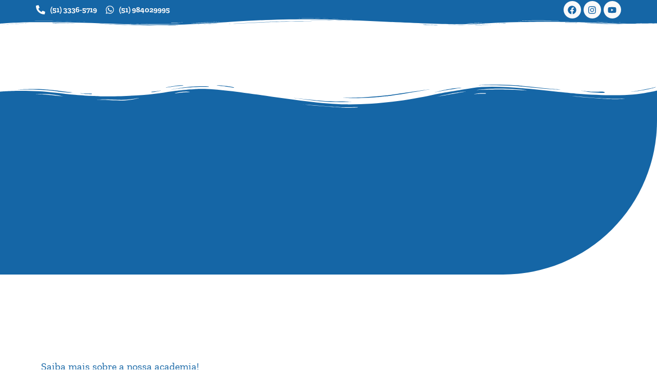

--- FILE ---
content_type: text/html; charset=UTF-8
request_url: https://natacenter.com.br/danca/
body_size: 166332
content:
<!DOCTYPE html><html lang="pt-BR"><head><script data-no-optimize="1">var litespeed_docref=sessionStorage.getItem("litespeed_docref");litespeed_docref&&(Object.defineProperty(document,"referrer",{get:function(){return litespeed_docref}}),sessionStorage.removeItem("litespeed_docref"));</script> <meta charset="UTF-8" /><meta name="viewport" content="width=device-width, initial-scale=1, user-scalable=yes" /><link rel="profile" href="https://gmpg.org/xfn/11" /><link rel="pingback" href="https://natacenter.com.br/xmlrpc.php" /><title>Academia Natacenter &#8211; Natacenter Academia</title><meta name='robots' content='max-image-preview:large' /><style>img:is([sizes="auto" i], [sizes^="auto," i]) { contain-intrinsic-size: 3000px 1500px }</style> <script data-cfasync="false" data-pagespeed-no-defer>var gtm4wp_datalayer_name = "dataLayer";
	var dataLayer = dataLayer || [];</script> <link rel='dns-prefetch' href='//stats.wp.com' /><link rel="alternate" type="application/rss+xml" title="Feed para Natacenter Academia &raquo;" href="https://natacenter.com.br/feed/" /><link rel="alternate" type="application/rss+xml" title="Feed de comentários para Natacenter Academia &raquo;" href="https://natacenter.com.br/comments/feed/" /><link rel="alternate" type="application/rss+xml" title="Feed de comentários para Natacenter Academia &raquo; Academia Natacenter" href="https://natacenter.com.br/danca/feed/" /><link data-optimized="2" rel="stylesheet" href="https://natacenter.com.br/wp-content/litespeed/ucss/2c5aeb21c0826b0ddb9593fbd56cc682.css?ver=dce2a" /><style id='jetpack-sharing-buttons-style-inline-css'>.jetpack-sharing-buttons__services-list{display:flex;flex-direction:row;flex-wrap:wrap;gap:0;list-style-type:none;margin:5px;padding:0}.jetpack-sharing-buttons__services-list.has-small-icon-size{font-size:12px}.jetpack-sharing-buttons__services-list.has-normal-icon-size{font-size:16px}.jetpack-sharing-buttons__services-list.has-large-icon-size{font-size:24px}.jetpack-sharing-buttons__services-list.has-huge-icon-size{font-size:36px}@media print{.jetpack-sharing-buttons__services-list{display:none!important}}.editor-styles-wrapper .wp-block-jetpack-sharing-buttons{gap:0;padding-inline-start:0}ul.jetpack-sharing-buttons__services-list.has-background{padding:1.25em 2.375em}</style><style id='joinchat-button-style-inline-css'>.wp-block-joinchat-button{border:none!important;text-align:center}.wp-block-joinchat-button figure{display:table;margin:0 auto;padding:0}.wp-block-joinchat-button figcaption{font:normal normal 400 .6em/2em var(--wp--preset--font-family--system-font,sans-serif);margin:0;padding:0}.wp-block-joinchat-button .joinchat-button__qr{background-color:#fff;border:6px solid #25d366;border-radius:30px;box-sizing:content-box;display:block;height:200px;margin:auto;overflow:hidden;padding:10px;width:200px}.wp-block-joinchat-button .joinchat-button__qr canvas,.wp-block-joinchat-button .joinchat-button__qr img{display:block;margin:auto}.wp-block-joinchat-button .joinchat-button__link{align-items:center;background-color:#25d366;border:6px solid #25d366;border-radius:30px;display:inline-flex;flex-flow:row nowrap;justify-content:center;line-height:1.25em;margin:0 auto;text-decoration:none}.wp-block-joinchat-button .joinchat-button__link:before{background:transparent var(--joinchat-ico) no-repeat center;background-size:100%;content:"";display:block;height:1.5em;margin:-.75em .75em -.75em 0;width:1.5em}.wp-block-joinchat-button figure+.joinchat-button__link{margin-top:10px}@media (orientation:landscape)and (min-height:481px),(orientation:portrait)and (min-width:481px){.wp-block-joinchat-button.joinchat-button--qr-only figure+.joinchat-button__link{display:none}}@media (max-width:480px),(orientation:landscape)and (max-height:480px){.wp-block-joinchat-button figure{display:none}}</style><style id='global-styles-inline-css'>:root{--wp--preset--aspect-ratio--square: 1;--wp--preset--aspect-ratio--4-3: 4/3;--wp--preset--aspect-ratio--3-4: 3/4;--wp--preset--aspect-ratio--3-2: 3/2;--wp--preset--aspect-ratio--2-3: 2/3;--wp--preset--aspect-ratio--16-9: 16/9;--wp--preset--aspect-ratio--9-16: 9/16;--wp--preset--color--black: #000000;--wp--preset--color--cyan-bluish-gray: #abb8c3;--wp--preset--color--white: #ffffff;--wp--preset--color--pale-pink: #f78da7;--wp--preset--color--vivid-red: #cf2e2e;--wp--preset--color--luminous-vivid-orange: #ff6900;--wp--preset--color--luminous-vivid-amber: #fcb900;--wp--preset--color--light-green-cyan: #7bdcb5;--wp--preset--color--vivid-green-cyan: #00d084;--wp--preset--color--pale-cyan-blue: #8ed1fc;--wp--preset--color--vivid-cyan-blue: #0693e3;--wp--preset--color--vivid-purple: #9b51e0;--wp--preset--gradient--vivid-cyan-blue-to-vivid-purple: linear-gradient(135deg,rgba(6,147,227,1) 0%,rgb(155,81,224) 100%);--wp--preset--gradient--light-green-cyan-to-vivid-green-cyan: linear-gradient(135deg,rgb(122,220,180) 0%,rgb(0,208,130) 100%);--wp--preset--gradient--luminous-vivid-amber-to-luminous-vivid-orange: linear-gradient(135deg,rgba(252,185,0,1) 0%,rgba(255,105,0,1) 100%);--wp--preset--gradient--luminous-vivid-orange-to-vivid-red: linear-gradient(135deg,rgba(255,105,0,1) 0%,rgb(207,46,46) 100%);--wp--preset--gradient--very-light-gray-to-cyan-bluish-gray: linear-gradient(135deg,rgb(238,238,238) 0%,rgb(169,184,195) 100%);--wp--preset--gradient--cool-to-warm-spectrum: linear-gradient(135deg,rgb(74,234,220) 0%,rgb(151,120,209) 20%,rgb(207,42,186) 40%,rgb(238,44,130) 60%,rgb(251,105,98) 80%,rgb(254,248,76) 100%);--wp--preset--gradient--blush-light-purple: linear-gradient(135deg,rgb(255,206,236) 0%,rgb(152,150,240) 100%);--wp--preset--gradient--blush-bordeaux: linear-gradient(135deg,rgb(254,205,165) 0%,rgb(254,45,45) 50%,rgb(107,0,62) 100%);--wp--preset--gradient--luminous-dusk: linear-gradient(135deg,rgb(255,203,112) 0%,rgb(199,81,192) 50%,rgb(65,88,208) 100%);--wp--preset--gradient--pale-ocean: linear-gradient(135deg,rgb(255,245,203) 0%,rgb(182,227,212) 50%,rgb(51,167,181) 100%);--wp--preset--gradient--electric-grass: linear-gradient(135deg,rgb(202,248,128) 0%,rgb(113,206,126) 100%);--wp--preset--gradient--midnight: linear-gradient(135deg,rgb(2,3,129) 0%,rgb(40,116,252) 100%);--wp--preset--font-size--small: 13px;--wp--preset--font-size--medium: 20px;--wp--preset--font-size--large: 36px;--wp--preset--font-size--x-large: 42px;--wp--preset--spacing--20: 0.44rem;--wp--preset--spacing--30: 0.67rem;--wp--preset--spacing--40: 1rem;--wp--preset--spacing--50: 1.5rem;--wp--preset--spacing--60: 2.25rem;--wp--preset--spacing--70: 3.38rem;--wp--preset--spacing--80: 5.06rem;--wp--preset--shadow--natural: 6px 6px 9px rgba(0, 0, 0, 0.2);--wp--preset--shadow--deep: 12px 12px 50px rgba(0, 0, 0, 0.4);--wp--preset--shadow--sharp: 6px 6px 0px rgba(0, 0, 0, 0.2);--wp--preset--shadow--outlined: 6px 6px 0px -3px rgba(255, 255, 255, 1), 6px 6px rgba(0, 0, 0, 1);--wp--preset--shadow--crisp: 6px 6px 0px rgba(0, 0, 0, 1);}:root { --wp--style--global--content-size: 800px;--wp--style--global--wide-size: 1200px; }:where(body) { margin: 0; }.wp-site-blocks > .alignleft { float: left; margin-right: 2em; }.wp-site-blocks > .alignright { float: right; margin-left: 2em; }.wp-site-blocks > .aligncenter { justify-content: center; margin-left: auto; margin-right: auto; }:where(.wp-site-blocks) > * { margin-block-start: 24px; margin-block-end: 0; }:where(.wp-site-blocks) > :first-child { margin-block-start: 0; }:where(.wp-site-blocks) > :last-child { margin-block-end: 0; }:root { --wp--style--block-gap: 24px; }:root :where(.is-layout-flow) > :first-child{margin-block-start: 0;}:root :where(.is-layout-flow) > :last-child{margin-block-end: 0;}:root :where(.is-layout-flow) > *{margin-block-start: 24px;margin-block-end: 0;}:root :where(.is-layout-constrained) > :first-child{margin-block-start: 0;}:root :where(.is-layout-constrained) > :last-child{margin-block-end: 0;}:root :where(.is-layout-constrained) > *{margin-block-start: 24px;margin-block-end: 0;}:root :where(.is-layout-flex){gap: 24px;}:root :where(.is-layout-grid){gap: 24px;}.is-layout-flow > .alignleft{float: left;margin-inline-start: 0;margin-inline-end: 2em;}.is-layout-flow > .alignright{float: right;margin-inline-start: 2em;margin-inline-end: 0;}.is-layout-flow > .aligncenter{margin-left: auto !important;margin-right: auto !important;}.is-layout-constrained > .alignleft{float: left;margin-inline-start: 0;margin-inline-end: 2em;}.is-layout-constrained > .alignright{float: right;margin-inline-start: 2em;margin-inline-end: 0;}.is-layout-constrained > .aligncenter{margin-left: auto !important;margin-right: auto !important;}.is-layout-constrained > :where(:not(.alignleft):not(.alignright):not(.alignfull)){max-width: var(--wp--style--global--content-size);margin-left: auto !important;margin-right: auto !important;}.is-layout-constrained > .alignwide{max-width: var(--wp--style--global--wide-size);}body .is-layout-flex{display: flex;}.is-layout-flex{flex-wrap: wrap;align-items: center;}.is-layout-flex > :is(*, div){margin: 0;}body .is-layout-grid{display: grid;}.is-layout-grid > :is(*, div){margin: 0;}body{padding-top: 0px;padding-right: 0px;padding-bottom: 0px;padding-left: 0px;}a:where(:not(.wp-element-button)){text-decoration: underline;}:root :where(.wp-element-button, .wp-block-button__link){background-color: #32373c;border-width: 0;color: #fff;font-family: inherit;font-size: inherit;line-height: inherit;padding: calc(0.667em + 2px) calc(1.333em + 2px);text-decoration: none;}.has-black-color{color: var(--wp--preset--color--black) !important;}.has-cyan-bluish-gray-color{color: var(--wp--preset--color--cyan-bluish-gray) !important;}.has-white-color{color: var(--wp--preset--color--white) !important;}.has-pale-pink-color{color: var(--wp--preset--color--pale-pink) !important;}.has-vivid-red-color{color: var(--wp--preset--color--vivid-red) !important;}.has-luminous-vivid-orange-color{color: var(--wp--preset--color--luminous-vivid-orange) !important;}.has-luminous-vivid-amber-color{color: var(--wp--preset--color--luminous-vivid-amber) !important;}.has-light-green-cyan-color{color: var(--wp--preset--color--light-green-cyan) !important;}.has-vivid-green-cyan-color{color: var(--wp--preset--color--vivid-green-cyan) !important;}.has-pale-cyan-blue-color{color: var(--wp--preset--color--pale-cyan-blue) !important;}.has-vivid-cyan-blue-color{color: var(--wp--preset--color--vivid-cyan-blue) !important;}.has-vivid-purple-color{color: var(--wp--preset--color--vivid-purple) !important;}.has-black-background-color{background-color: var(--wp--preset--color--black) !important;}.has-cyan-bluish-gray-background-color{background-color: var(--wp--preset--color--cyan-bluish-gray) !important;}.has-white-background-color{background-color: var(--wp--preset--color--white) !important;}.has-pale-pink-background-color{background-color: var(--wp--preset--color--pale-pink) !important;}.has-vivid-red-background-color{background-color: var(--wp--preset--color--vivid-red) !important;}.has-luminous-vivid-orange-background-color{background-color: var(--wp--preset--color--luminous-vivid-orange) !important;}.has-luminous-vivid-amber-background-color{background-color: var(--wp--preset--color--luminous-vivid-amber) !important;}.has-light-green-cyan-background-color{background-color: var(--wp--preset--color--light-green-cyan) !important;}.has-vivid-green-cyan-background-color{background-color: var(--wp--preset--color--vivid-green-cyan) !important;}.has-pale-cyan-blue-background-color{background-color: var(--wp--preset--color--pale-cyan-blue) !important;}.has-vivid-cyan-blue-background-color{background-color: var(--wp--preset--color--vivid-cyan-blue) !important;}.has-vivid-purple-background-color{background-color: var(--wp--preset--color--vivid-purple) !important;}.has-black-border-color{border-color: var(--wp--preset--color--black) !important;}.has-cyan-bluish-gray-border-color{border-color: var(--wp--preset--color--cyan-bluish-gray) !important;}.has-white-border-color{border-color: var(--wp--preset--color--white) !important;}.has-pale-pink-border-color{border-color: var(--wp--preset--color--pale-pink) !important;}.has-vivid-red-border-color{border-color: var(--wp--preset--color--vivid-red) !important;}.has-luminous-vivid-orange-border-color{border-color: var(--wp--preset--color--luminous-vivid-orange) !important;}.has-luminous-vivid-amber-border-color{border-color: var(--wp--preset--color--luminous-vivid-amber) !important;}.has-light-green-cyan-border-color{border-color: var(--wp--preset--color--light-green-cyan) !important;}.has-vivid-green-cyan-border-color{border-color: var(--wp--preset--color--vivid-green-cyan) !important;}.has-pale-cyan-blue-border-color{border-color: var(--wp--preset--color--pale-cyan-blue) !important;}.has-vivid-cyan-blue-border-color{border-color: var(--wp--preset--color--vivid-cyan-blue) !important;}.has-vivid-purple-border-color{border-color: var(--wp--preset--color--vivid-purple) !important;}.has-vivid-cyan-blue-to-vivid-purple-gradient-background{background: var(--wp--preset--gradient--vivid-cyan-blue-to-vivid-purple) !important;}.has-light-green-cyan-to-vivid-green-cyan-gradient-background{background: var(--wp--preset--gradient--light-green-cyan-to-vivid-green-cyan) !important;}.has-luminous-vivid-amber-to-luminous-vivid-orange-gradient-background{background: var(--wp--preset--gradient--luminous-vivid-amber-to-luminous-vivid-orange) !important;}.has-luminous-vivid-orange-to-vivid-red-gradient-background{background: var(--wp--preset--gradient--luminous-vivid-orange-to-vivid-red) !important;}.has-very-light-gray-to-cyan-bluish-gray-gradient-background{background: var(--wp--preset--gradient--very-light-gray-to-cyan-bluish-gray) !important;}.has-cool-to-warm-spectrum-gradient-background{background: var(--wp--preset--gradient--cool-to-warm-spectrum) !important;}.has-blush-light-purple-gradient-background{background: var(--wp--preset--gradient--blush-light-purple) !important;}.has-blush-bordeaux-gradient-background{background: var(--wp--preset--gradient--blush-bordeaux) !important;}.has-luminous-dusk-gradient-background{background: var(--wp--preset--gradient--luminous-dusk) !important;}.has-pale-ocean-gradient-background{background: var(--wp--preset--gradient--pale-ocean) !important;}.has-electric-grass-gradient-background{background: var(--wp--preset--gradient--electric-grass) !important;}.has-midnight-gradient-background{background: var(--wp--preset--gradient--midnight) !important;}.has-small-font-size{font-size: var(--wp--preset--font-size--small) !important;}.has-medium-font-size{font-size: var(--wp--preset--font-size--medium) !important;}.has-large-font-size{font-size: var(--wp--preset--font-size--large) !important;}.has-x-large-font-size{font-size: var(--wp--preset--font-size--x-large) !important;}
:root :where(.wp-block-pullquote){font-size: 1.5em;line-height: 1.6;}</style><style id='elementor-frontend-inline-css'>.elementor-655 .elementor-element.elementor-element-b9a9c74 > .elementor-background-overlay{background-image:url("https://natacenter.com.br/wp-content/uploads/2023/05/imagem_2023-05-15_162958201.png.webp");}</style> <script type="litespeed/javascript" data-src="https://natacenter.com.br/wp-includes/js/jquery/jquery.min.js" id="jquery-core-js"></script> <link rel="https://api.w.org/" href="https://natacenter.com.br/wp-json/" /><link rel="alternate" title="JSON" type="application/json" href="https://natacenter.com.br/wp-json/wp/v2/posts/215" /><link rel="canonical" href="https://natacenter.com.br/danca/" /><link rel="alternate" title="oEmbed (JSON)" type="application/json+oembed" href="https://natacenter.com.br/wp-json/oembed/1.0/embed?url=https%3A%2F%2Fnatacenter.com.br%2Fdanca%2F" /><link rel="alternate" title="oEmbed (XML)" type="text/xml+oembed" href="https://natacenter.com.br/wp-json/oembed/1.0/embed?url=https%3A%2F%2Fnatacenter.com.br%2Fdanca%2F&#038;format=xml" /><meta name="ti-site-data" content="[base64]" /><style>img#wpstats{display:none}</style><style>.cmplz-hidden {
					display: none !important;
				}</style>
 <script data-cfasync="false" data-pagespeed-no-defer>var dataLayer_content = {"pagePostType":"post","pagePostType2":"single-post","pageCategory":["artigos"],"pagePostAuthor":"admin"};
	dataLayer.push( dataLayer_content );</script> <script data-cfasync="false" data-pagespeed-no-defer>(function(w,d,s,l,i){w[l]=w[l]||[];w[l].push({'gtm.start':
new Date().getTime(),event:'gtm.js'});var f=d.getElementsByTagName(s)[0],
j=d.createElement(s),dl=l!='dataLayer'?'&l='+l:'';j.async=true;j.src=
'//www.googletagmanager.com/gtm.js?id='+i+dl;f.parentNode.insertBefore(j,f);
})(window,document,'script','dataLayer','GTM-K62CH5J7');</script> <meta name="generator" content="Elementor 3.34.1; features: e_font_icon_svg, additional_custom_breakpoints; settings: css_print_method-external, google_font-enabled, font_display-swap"> <script type="litespeed/javascript">!function(f,b,e,v,n,t,s){if(f.fbq)return;n=f.fbq=function(){n.callMethod?n.callMethod.apply(n,arguments):n.queue.push(arguments)};if(!f._fbq)f._fbq=n;n.push=n;n.loaded=!0;n.version='2.0';n.queue=[];t=b.createElement(e);t.async=!0;t.src=v;s=b.getElementsByTagName(e)[0];s.parentNode.insertBefore(t,s)}(window,document,'script','https://connect.facebook.net/en_US/fbevents.js')</script>  <script type="litespeed/javascript">var url=window.location.origin+'?ob=open-bridge';fbq('set','openbridge','595094183653752',url);fbq('init','595094183653752',{},{"agent":"wordpress-6.8.3-4.1.5"})</script><script type="litespeed/javascript">fbq('track','PageView',[])</script> <style>.e-con.e-parent:nth-of-type(n+4):not(.e-lazyloaded):not(.e-no-lazyload),
				.e-con.e-parent:nth-of-type(n+4):not(.e-lazyloaded):not(.e-no-lazyload) * {
					background-image: none !important;
				}
				@media screen and (max-height: 1024px) {
					.e-con.e-parent:nth-of-type(n+3):not(.e-lazyloaded):not(.e-no-lazyload),
					.e-con.e-parent:nth-of-type(n+3):not(.e-lazyloaded):not(.e-no-lazyload) * {
						background-image: none !important;
					}
				}
				@media screen and (max-height: 640px) {
					.e-con.e-parent:nth-of-type(n+2):not(.e-lazyloaded):not(.e-no-lazyload),
					.e-con.e-parent:nth-of-type(n+2):not(.e-lazyloaded):not(.e-no-lazyload) * {
						background-image: none !important;
					}
				}</style><meta name="theme-color" content="#FFFFFF"><link rel="icon" href="https://natacenter.com.br/wp-content/uploads/2024/07/cropped-nataicon-32x32.png" sizes="32x32" /><link rel="icon" href="https://natacenter.com.br/wp-content/uploads/2024/07/cropped-nataicon-192x192.png" sizes="192x192" /><link rel="apple-touch-icon" href="https://natacenter.com.br/wp-content/uploads/2024/07/cropped-nataicon-180x180.png" /><meta name="msapplication-TileImage" content="https://natacenter.com.br/wp-content/uploads/2024/07/cropped-nataicon-270x270.png" /></head><body data-rsssl=1 class="wp-singular post-template-default single single-post postid-215 single-format-standard wp-custom-logo wp-embed-responsive wp-theme-hello-elementor jkit-color-scheme hello-elementor-default elementor-default elementor-kit-12 elementor-page-655"><noscript><iframe data-lazyloaded="1" src="about:blank" data-litespeed-src="https://www.googletagmanager.com/ns.html?id=GTM-K62CH5J7" height="0" width="0" style="display:none;visibility:hidden" aria-hidden="true"></iframe></noscript><noscript>
<img height="1" width="1" style="display:none" alt="fbpx"
src="https://www.facebook.com/tr?id=595094183653752&ev=PageView&noscript=1" />
</noscript><div id="page" class="jkit-template  site"><header id="masthead" itemscope="itemscope" itemtype="https://schema.org/WPHeader"><style>.elementor-82 .elementor-element.elementor-element-9bffebb:not(.elementor-motion-effects-element-type-background), .elementor-82 .elementor-element.elementor-element-9bffebb > .elementor-motion-effects-container > .elementor-motion-effects-layer{background-color:var( --e-global-color-primary );}.elementor-82 .elementor-element.elementor-element-9bffebb{border-style:none;transition:background 0.3s, border 0.3s, border-radius 0.3s, box-shadow 0.3s;margin-top:0px;margin-bottom:0px;padding:2px 0px 15px 0px;}.elementor-82 .elementor-element.elementor-element-9bffebb > .elementor-background-overlay{transition:background 0.3s, border-radius 0.3s, opacity 0.3s;}.elementor-82 .elementor-element.elementor-element-9bffebb > .elementor-shape-bottom svg{width:calc(100% + 1.3px);height:17px;}.elementor-bc-flex-widget .elementor-82 .elementor-element.elementor-element-a7c0094.elementor-column .elementor-widget-wrap{align-items:center;}.elementor-82 .elementor-element.elementor-element-a7c0094.elementor-column.elementor-element[data-element_type="column"] > .elementor-widget-wrap.elementor-element-populated{align-content:center;align-items:center;}.elementor-82 .elementor-element.elementor-element-a7c0094 > .elementor-element-populated{margin:0px 0px 0px 0px;--e-column-margin-right:0px;--e-column-margin-left:0px;padding:0px 0px 0px 0px;}.elementor-82 .elementor-element.elementor-element-7c86b0d > .elementor-widget-container{margin:0px 0px 0px 0px;padding:0px 0px 0px 0px;}.elementor-82 .elementor-element.elementor-element-7c86b0d .elementor-icon-list-icon i{color:var( --e-global-color-95e35e6 );transition:color 0.3s;}.elementor-82 .elementor-element.elementor-element-7c86b0d .elementor-icon-list-icon svg{fill:var( --e-global-color-95e35e6 );transition:fill 0.3s;}.elementor-82 .elementor-element.elementor-element-7c86b0d{--e-icon-list-icon-size:18px;--icon-vertical-offset:0px;}.elementor-82 .elementor-element.elementor-element-7c86b0d .elementor-icon-list-item > .elementor-icon-list-text, .elementor-82 .elementor-element.elementor-element-7c86b0d .elementor-icon-list-item > a{font-family:var( --e-global-typography-primary-font-family ), Sans-serif;font-weight:var( --e-global-typography-primary-font-weight );line-height:var( --e-global-typography-primary-line-height );}.elementor-82 .elementor-element.elementor-element-7c86b0d .elementor-icon-list-text{color:var( --e-global-color-95e35e6 );transition:color 0.3s;}.elementor-82 .elementor-element.elementor-element-14fc16a > .elementor-element-populated{margin:0px 0px 0px 0px;--e-column-margin-right:0px;--e-column-margin-left:0px;padding:0px 0px 0px 0px;}.elementor-bc-flex-widget .elementor-82 .elementor-element.elementor-element-ca5072a.elementor-column .elementor-widget-wrap{align-items:center;}.elementor-82 .elementor-element.elementor-element-ca5072a.elementor-column.elementor-element[data-element_type="column"] > .elementor-widget-wrap.elementor-element-populated{align-content:center;align-items:center;}.elementor-82 .elementor-element.elementor-element-ca5072a > .elementor-element-populated{margin:0px 0px 0px 0px;--e-column-margin-right:0px;--e-column-margin-left:0px;padding:0px 0px 0px 0px;}.elementor-82 .elementor-element.elementor-element-034ae16{--grid-template-columns:repeat(0, auto);--icon-size:17px;--grid-column-gap:5px;--grid-row-gap:0px;}.elementor-82 .elementor-element.elementor-element-034ae16 .elementor-widget-container{text-align:right;}.elementor-82 .elementor-element.elementor-element-034ae16 > .elementor-widget-container{margin:0px 0px 0px 0px;padding:0px 0px 0px 0px;}.elementor-82 .elementor-element.elementor-element-034ae16 .elementor-social-icon{background-color:var( --e-global-color-95e35e6 );}.elementor-82 .elementor-element.elementor-element-034ae16 .elementor-social-icon i{color:var( --e-global-color-primary );}.elementor-82 .elementor-element.elementor-element-034ae16 .elementor-social-icon svg{fill:var( --e-global-color-primary );}.elementor-82 .elementor-element.elementor-element-76873f3:not(.elementor-motion-effects-element-type-background), .elementor-82 .elementor-element.elementor-element-76873f3 > .elementor-motion-effects-container > .elementor-motion-effects-layer{background-color:#FFFFFF;}.elementor-82 .elementor-element.elementor-element-76873f3{border-style:none;transition:background 0.3s, border 0.3s, border-radius 0.3s, box-shadow 0.3s;}.elementor-82 .elementor-element.elementor-element-76873f3 > .elementor-background-overlay{transition:background 0.3s, border-radius 0.3s, opacity 0.3s;}.elementor-82 .elementor-element.elementor-element-15c3d64b > .elementor-widget-container{margin:0px 0px 0px 0px;padding:10px 10px 10px 10px;}.elementor-82 .elementor-element.elementor-element-15c3d64b{text-align:start;}.elementor-82 .elementor-element.elementor-element-15c3d64b img{width:100%;}.elementor-bc-flex-widget .elementor-82 .elementor-element.elementor-element-f0cb68c.elementor-column .elementor-widget-wrap{align-items:center;}.elementor-82 .elementor-element.elementor-element-f0cb68c.elementor-column.elementor-element[data-element_type="column"] > .elementor-widget-wrap.elementor-element-populated{align-content:center;align-items:center;}.elementor-82 .elementor-element.elementor-element-0e570f1 .elementor-menu-toggle{margin:0 auto;background-color:#FAFAFA;}.elementor-82 .elementor-element.elementor-element-0e570f1 .elementor-nav-menu .elementor-item{font-size:20px;}.elementor-82 .elementor-element.elementor-element-0e570f1 .elementor-nav-menu--main .elementor-item{color:var( --e-global-color-primary );fill:var( --e-global-color-primary );padding-left:9px;padding-right:9px;}.elementor-82 .elementor-element.elementor-element-0e570f1 .elementor-nav-menu--main .elementor-item:hover,
					.elementor-82 .elementor-element.elementor-element-0e570f1 .elementor-nav-menu--main .elementor-item.elementor-item-active,
					.elementor-82 .elementor-element.elementor-element-0e570f1 .elementor-nav-menu--main .elementor-item.highlighted,
					.elementor-82 .elementor-element.elementor-element-0e570f1 .elementor-nav-menu--main .elementor-item:focus{color:var( --e-global-color-secondary );fill:var( --e-global-color-secondary );}.elementor-82 .elementor-element.elementor-element-0e570f1 .elementor-nav-menu--main:not(.e--pointer-framed) .elementor-item:before,
					.elementor-82 .elementor-element.elementor-element-0e570f1 .elementor-nav-menu--main:not(.e--pointer-framed) .elementor-item:after{background-color:var( --e-global-color-secondary );}.elementor-82 .elementor-element.elementor-element-0e570f1 .e--pointer-framed .elementor-item:before,
					.elementor-82 .elementor-element.elementor-element-0e570f1 .e--pointer-framed .elementor-item:after{border-color:var( --e-global-color-secondary );}.elementor-82 .elementor-element.elementor-element-0e570f1 .elementor-nav-menu--main .elementor-item.elementor-item-active{color:var( --e-global-color-secondary );}.elementor-82 .elementor-element.elementor-element-0e570f1 .elementor-nav-menu--main:not(.e--pointer-framed) .elementor-item.elementor-item-active:before,
					.elementor-82 .elementor-element.elementor-element-0e570f1 .elementor-nav-menu--main:not(.e--pointer-framed) .elementor-item.elementor-item-active:after{background-color:var( --e-global-color-secondary );}.elementor-82 .elementor-element.elementor-element-0e570f1 .e--pointer-framed .elementor-item.elementor-item-active:before,
					.elementor-82 .elementor-element.elementor-element-0e570f1 .e--pointer-framed .elementor-item.elementor-item-active:after{border-color:var( --e-global-color-secondary );}.elementor-82 .elementor-element.elementor-element-0e570f1 .e--pointer-framed .elementor-item:before{border-width:0px;}.elementor-82 .elementor-element.elementor-element-0e570f1 .e--pointer-framed.e--animation-draw .elementor-item:before{border-width:0 0 0px 0px;}.elementor-82 .elementor-element.elementor-element-0e570f1 .e--pointer-framed.e--animation-draw .elementor-item:after{border-width:0px 0px 0 0;}.elementor-82 .elementor-element.elementor-element-0e570f1 .e--pointer-framed.e--animation-corners .elementor-item:before{border-width:0px 0 0 0px;}.elementor-82 .elementor-element.elementor-element-0e570f1 .e--pointer-framed.e--animation-corners .elementor-item:after{border-width:0 0px 0px 0;}.elementor-82 .elementor-element.elementor-element-0e570f1 .e--pointer-underline .elementor-item:after,
					 .elementor-82 .elementor-element.elementor-element-0e570f1 .e--pointer-overline .elementor-item:before,
					 .elementor-82 .elementor-element.elementor-element-0e570f1 .e--pointer-double-line .elementor-item:before,
					 .elementor-82 .elementor-element.elementor-element-0e570f1 .e--pointer-double-line .elementor-item:after{height:0px;}.elementor-82 .elementor-element.elementor-element-0e570f1 .elementor-nav-menu--dropdown a, .elementor-82 .elementor-element.elementor-element-0e570f1 .elementor-menu-toggle{color:var( --e-global-color-primary );fill:var( --e-global-color-primary );}.elementor-82 .elementor-element.elementor-element-0e570f1 .elementor-nav-menu--dropdown a:hover,
					.elementor-82 .elementor-element.elementor-element-0e570f1 .elementor-nav-menu--dropdown a:focus,
					.elementor-82 .elementor-element.elementor-element-0e570f1 .elementor-nav-menu--dropdown a.elementor-item-active,
					.elementor-82 .elementor-element.elementor-element-0e570f1 .elementor-nav-menu--dropdown a.highlighted,
					.elementor-82 .elementor-element.elementor-element-0e570f1 .elementor-menu-toggle:hover,
					.elementor-82 .elementor-element.elementor-element-0e570f1 .elementor-menu-toggle:focus{color:var( --e-global-color-95e35e6 );}.elementor-82 .elementor-element.elementor-element-0e570f1 .elementor-nav-menu--dropdown a:hover,
					.elementor-82 .elementor-element.elementor-element-0e570f1 .elementor-nav-menu--dropdown a:focus,
					.elementor-82 .elementor-element.elementor-element-0e570f1 .elementor-nav-menu--dropdown a.elementor-item-active,
					.elementor-82 .elementor-element.elementor-element-0e570f1 .elementor-nav-menu--dropdown a.highlighted{background-color:var( --e-global-color-secondary );}.elementor-82 .elementor-element.elementor-element-0e570f1 .elementor-nav-menu--dropdown a.elementor-item-active{color:var( --e-global-color-95e35e6 );background-color:var( --e-global-color-secondary );}.elementor-82 .elementor-element.elementor-element-0e570f1 div.elementor-menu-toggle{color:var( --e-global-color-primary );}.elementor-82 .elementor-element.elementor-element-0e570f1 div.elementor-menu-toggle svg{fill:var( --e-global-color-primary );}.elementor-bc-flex-widget .elementor-82 .elementor-element.elementor-element-c8144ba.elementor-column .elementor-widget-wrap{align-items:center;}.elementor-82 .elementor-element.elementor-element-c8144ba.elementor-column.elementor-element[data-element_type="column"] > .elementor-widget-wrap.elementor-element-populated{align-content:center;align-items:center;}.elementor-82 .elementor-element.elementor-element-c8144ba > .elementor-element-populated{padding:0px 0px 0px 0px;}.elementor-82 .elementor-element.elementor-element-edfe9ca .elementor-button{background-color:#94BC3D;font-family:"Zilla Slab", Sans-serif;font-size:18px;text-transform:uppercase;fill:var( --e-global-color-95e35e6 );color:var( --e-global-color-95e35e6 );border-style:none;padding:15px 15px 15px 15px;}.elementor-82 .elementor-element.elementor-element-edfe9ca .elementor-button:hover, .elementor-82 .elementor-element.elementor-element-edfe9ca .elementor-button:focus{background-color:var( --e-global-color-primary );color:var( --e-global-color-95e35e6 );}.elementor-82 .elementor-element.elementor-element-edfe9ca > .elementor-widget-container{margin:0px 0px 0px 0px;padding:0px 0px 0px 0px;}.elementor-82 .elementor-element.elementor-element-edfe9ca .elementor-button-content-wrapper{flex-direction:row;}.elementor-82 .elementor-element.elementor-element-edfe9ca .elementor-button:hover svg, .elementor-82 .elementor-element.elementor-element-edfe9ca .elementor-button:focus svg{fill:var( --e-global-color-95e35e6 );}@media(min-width:768px){.elementor-82 .elementor-element.elementor-element-1249415{width:20%;}.elementor-82 .elementor-element.elementor-element-f0cb68c{width:63%;}.elementor-82 .elementor-element.elementor-element-c8144ba{width:16.331%;}}@media(max-width:1024px){.elementor-82 .elementor-element.elementor-element-7c86b0d .elementor-icon-list-item > .elementor-icon-list-text, .elementor-82 .elementor-element.elementor-element-7c86b0d .elementor-icon-list-item > a{line-height:var( --e-global-typography-primary-line-height );}}@media(max-width:767px){.elementor-82 .elementor-element.elementor-element-a7c0094{width:50%;}.elementor-82 .elementor-element.elementor-element-7c86b0d .elementor-icon-list-item > .elementor-icon-list-text, .elementor-82 .elementor-element.elementor-element-7c86b0d .elementor-icon-list-item > a{line-height:var( --e-global-typography-primary-line-height );}.elementor-82 .elementor-element.elementor-element-14fc16a{width:10%;}.elementor-82 .elementor-element.elementor-element-ca5072a{width:40%;}.elementor-82 .elementor-element.elementor-element-76873f3{z-index:10;}.elementor-82 .elementor-element.elementor-element-1249415{width:60%;}.elementor-82 .elementor-element.elementor-element-15c3d64b{text-align:center;}.elementor-82 .elementor-element.elementor-element-f0cb68c{width:40%;}.elementor-82 .elementor-element.elementor-element-0e570f1 .elementor-nav-menu--main > .elementor-nav-menu > li > .elementor-nav-menu--dropdown, .elementor-82 .elementor-element.elementor-element-0e570f1 .elementor-nav-menu__container.elementor-nav-menu--dropdown{margin-top:27px !important;}.elementor-82 .elementor-element.elementor-element-edfe9ca > .elementor-widget-container{padding:0px 0px 10px 0px;}}</style><div data-elementor-type="page" data-elementor-id="82" class="elementor elementor-82" data-elementor-post-type="jkit-header"><section class="elementor-section elementor-top-section elementor-element elementor-element-9bffebb elementor-section-boxed elementor-section-height-default elementor-section-height-default" data-id="9bffebb" data-element_type="section" data-settings="{&quot;background_background&quot;:&quot;classic&quot;,&quot;shape_divider_bottom&quot;:&quot;wave-brush&quot;}"><div class="elementor-shape elementor-shape-bottom" aria-hidden="true" data-negative="false">
<svg xmlns="http://www.w3.org/2000/svg" viewBox="0 0 283.5 27.8" preserveAspectRatio="none">
<path class="elementor-shape-fill" d="M283.5,9.7c0,0-7.3,4.3-14,4.6c-6.8,0.3-12.6,0-20.9-1.5c-11.3-2-33.1-10.1-44.7-5.7	s-12.1,4.6-18,7.4c-6.6,3.2-20,9.6-36.6,9.3C131.6,23.5,99.5,7.2,86.3,8c-1.4,0.1-6.6,0.8-10.5,2c-3.8,1.2-9.4,3.8-17,4.7	c-3.2,0.4-8.3,1.1-14.2,0.9c-1.5-0.1-6.3-0.4-12-1.6c-5.7-1.2-11-3.1-15.8-3.7C6.5,9.2,0,10.8,0,10.8V0h283.5V9.7z M260.8,11.3	c-0.7-1-2-0.4-4.3-0.4c-2.3,0-6.1-1.2-5.8-1.1c0.3,0.1,3.1,1.5,6,1.9C259.7,12.2,261.4,12.3,260.8,11.3z M242.4,8.6	c0,0-2.4-0.2-5.6-0.9c-3.2-0.8-10.3-2.8-15.1-3.5c-8.2-1.1-15.8,0-15.1,0.1c0.8,0.1,9.6-0.6,17.6,1.1c3.3,0.7,9.3,2.2,12.4,2.7	C239.9,8.7,242.4,8.6,242.4,8.6z M185.2,8.5c1.7-0.7-13.3,4.7-18.5,6.1c-2.1,0.6-6.2,1.6-10,2c-3.9,0.4-8.9,0.4-8.8,0.5	c0,0.2,5.8,0.8,11.2,0c5.4-0.8,5.2-1.1,7.6-1.6C170.5,14.7,183.5,9.2,185.2,8.5z M199.1,6.9c0.2,0-0.8-0.4-4.8,1.1	c-4,1.5-6.7,3.5-6.9,3.7c-0.2,0.1,3.5-1.8,6.6-3C197,7.5,199,6.9,199.1,6.9z M283,6c-0.1,0.1-1.9,1.1-4.8,2.5s-6.9,2.8-6.7,2.7	c0.2,0,3.5-0.6,7.4-2.5C282.8,6.8,283.1,5.9,283,6z M31.3,11.6c0.1-0.2-1.9-0.2-4.5-1.2s-5.4-1.6-7.8-2C15,7.6,7.3,8.5,7.7,8.6	C8,8.7,15.9,8.3,20.2,9.3c2.2,0.5,2.4,0.5,5.7,1.6S31.2,11.9,31.3,11.6z M73,9.2c0.4-0.1,3.5-1.6,8.4-2.6c4.9-1.1,8.9-0.5,8.9-0.8	c0-0.3-1-0.9-6.2-0.3S72.6,9.3,73,9.2z M71.6,6.7C71.8,6.8,75,5.4,77.3,5c2.3-0.3,1.9-0.5,1.9-0.6c0-0.1-1.1-0.2-2.7,0.2	C74.8,5.1,71.4,6.6,71.6,6.7z M93.6,4.4c0.1,0.2,3.5,0.8,5.6,1.8c2.1,1,1.8,0.6,1.9,0.5c0.1-0.1-0.8-0.8-2.4-1.3	C97.1,4.8,93.5,4.2,93.6,4.4z M65.4,11.1c-0.1,0.3,0.3,0.5,1.9-0.2s2.6-1.3,2.2-1.2s-0.9,0.4-2.5,0.8C65.3,10.9,65.5,10.8,65.4,11.1	z M34.5,12.4c-0.2,0,2.1,0.8,3.3,0.9c1.2,0.1,2,0.1,2-0.2c0-0.3-0.1-0.5-1.6-0.4C36.6,12.8,34.7,12.4,34.5,12.4z M152.2,21.1	c-0.1,0.1-2.4-0.3-7.5-0.3c-5,0-13.6-2.4-17.2-3.5c-3.6-1.1,10,3.9,16.5,4.1C150.5,21.6,152.3,21,152.2,21.1z"/>
<path class="elementor-shape-fill" d="M269.6,18c-0.1-0.1-4.6,0.3-7.2,0c-7.3-0.7-17-3.2-16.6-2.9c0.4,0.3,13.7,3.1,17,3.3	C267.7,18.8,269.7,18,269.6,18z"/>
<path class="elementor-shape-fill" d="M227.4,9.8c-0.2-0.1-4.5-1-9.5-1.2c-5-0.2-12.7,0.6-12.3,0.5c0.3-0.1,5.9-1.8,13.3-1.2	S227.6,9.9,227.4,9.8z"/>
<path class="elementor-shape-fill" d="M204.5,13.4c-0.1-0.1,2-1,3.2-1.1c1.2-0.1,2,0,2,0.3c0,0.3-0.1,0.5-1.6,0.4	C206.4,12.9,204.6,13.5,204.5,13.4z"/>
<path class="elementor-shape-fill" d="M201,10.6c0-0.1-4.4,1.2-6.3,2.2c-1.9,0.9-6.2,3.1-6.1,3.1c0.1,0.1,4.2-1.6,6.3-2.6	S201,10.7,201,10.6z"/>
<path class="elementor-shape-fill" d="M154.5,26.7c-0.1-0.1-4.6,0.3-7.2,0c-7.3-0.7-17-3.2-16.6-2.9c0.4,0.3,13.7,3.1,17,3.3	C152.6,27.5,154.6,26.8,154.5,26.7z"/>
<path class="elementor-shape-fill" d="M41.9,19.3c0,0,1.2-0.3,2.9-0.1c1.7,0.2,5.8,0.9,8.2,0.7c4.2-0.4,7.4-2.7,7-2.6	c-0.4,0-4.3,2.2-8.6,1.9c-1.8-0.1-5.1-0.5-6.7-0.4S41.9,19.3,41.9,19.3z"/>
<path class="elementor-shape-fill" d="M75.5,12.6c0.2,0.1,2-0.8,4.3-1.1c2.3-0.2,2.1-0.3,2.1-0.5c0-0.1-1.8-0.4-3.4,0	C76.9,11.5,75.3,12.5,75.5,12.6z"/>
<path class="elementor-shape-fill" d="M15.6,13.2c0-0.1,4.3,0,6.7,0.5c2.4,0.5,5,1.9,5,2c0,0.1-2.7-0.8-5.1-1.4	C19.9,13.7,15.7,13.3,15.6,13.2z"/>
</svg></div><div class="elementor-container elementor-column-gap-default"><div class="elementor-column elementor-col-33 elementor-top-column elementor-element elementor-element-a7c0094" data-id="a7c0094" data-element_type="column"><div class="elementor-widget-wrap elementor-element-populated"><div class="elementor-element elementor-element-7c86b0d elementor-mobile-align-center elementor-icon-list--layout-inline elementor-list-item-link-full_width elementor-widget elementor-widget-icon-list" data-id="7c86b0d" data-element_type="widget" data-widget_type="icon-list.default"><div class="elementor-widget-container"><ul class="elementor-icon-list-items elementor-inline-items"><li class="elementor-icon-list-item elementor-inline-item">
<a href="tel:5133365719"><span class="elementor-icon-list-icon">
<svg aria-hidden="true" class="e-font-icon-svg e-fas-phone-alt" viewBox="0 0 512 512" xmlns="http://www.w3.org/2000/svg"><path d="M497.39 361.8l-112-48a24 24 0 0 0-28 6.9l-49.6 60.6A370.66 370.66 0 0 1 130.6 204.11l60.6-49.6a23.94 23.94 0 0 0 6.9-28l-48-112A24.16 24.16 0 0 0 122.6.61l-104 24A24 24 0 0 0 0 48c0 256.5 207.9 464 464 464a24 24 0 0 0 23.4-18.6l24-104a24.29 24.29 0 0 0-14.01-27.6z"></path></svg>						</span>
<span class="elementor-icon-list-text">(51) 3336-5719</span>
</a></li><li class="elementor-icon-list-item elementor-inline-item">
<a href="https://api.whatsapp.com/send?phone=5551984060021&#038;text=Estou+no+site+da+academia+e+tenho+algumas+d%C3%BAvidas.+Meu+nome+%C3%A9"><span class="elementor-icon-list-icon">
<svg aria-hidden="true" class="e-font-icon-svg e-fab-whatsapp" viewBox="0 0 448 512" xmlns="http://www.w3.org/2000/svg"><path d="M380.9 97.1C339 55.1 283.2 32 223.9 32c-122.4 0-222 99.6-222 222 0 39.1 10.2 77.3 29.6 111L0 480l117.7-30.9c32.4 17.7 68.9 27 106.1 27h.1c122.3 0 224.1-99.6 224.1-222 0-59.3-25.2-115-67.1-157zm-157 341.6c-33.2 0-65.7-8.9-94-25.7l-6.7-4-69.8 18.3L72 359.2l-4.4-7c-18.5-29.4-28.2-63.3-28.2-98.2 0-101.7 82.8-184.5 184.6-184.5 49.3 0 95.6 19.2 130.4 54.1 34.8 34.9 56.2 81.2 56.1 130.5 0 101.8-84.9 184.6-186.6 184.6zm101.2-138.2c-5.5-2.8-32.8-16.2-37.9-18-5.1-1.9-8.8-2.8-12.5 2.8-3.7 5.6-14.3 18-17.6 21.8-3.2 3.7-6.5 4.2-12 1.4-32.6-16.3-54-29.1-75.5-66-5.7-9.8 5.7-9.1 16.3-30.3 1.8-3.7.9-6.9-.5-9.7-1.4-2.8-12.5-30.1-17.1-41.2-4.5-10.8-9.1-9.3-12.5-9.5-3.2-.2-6.9-.2-10.6-.2-3.7 0-9.7 1.4-14.8 6.9-5.1 5.6-19.4 19-19.4 46.3 0 27.3 19.9 53.7 22.6 57.4 2.8 3.7 39.1 59.7 94.8 83.8 35.2 15.2 49 16.5 66.6 13.9 10.7-1.6 32.8-13.4 37.4-26.4 4.6-13 4.6-24.1 3.2-26.4-1.3-2.5-5-3.9-10.5-6.6z"></path></svg>						</span>
<span class="elementor-icon-list-text">(51) 984029995</span>
</a></li></ul></div></div></div></div><div class="elementor-column elementor-col-33 elementor-top-column elementor-element elementor-element-14fc16a" data-id="14fc16a" data-element_type="column"><div class="elementor-widget-wrap"></div></div><div class="elementor-column elementor-col-33 elementor-top-column elementor-element elementor-element-ca5072a" data-id="ca5072a" data-element_type="column"><div class="elementor-widget-wrap elementor-element-populated"><div class="elementor-element elementor-element-034ae16 elementor-shape-circle e-grid-align-right elementor-grid-0 elementor-widget elementor-widget-social-icons" data-id="034ae16" data-element_type="widget" data-widget_type="social-icons.default"><div class="elementor-widget-container"><div class="elementor-social-icons-wrapper elementor-grid" role="list">
<span class="elementor-grid-item" role="listitem">
<a class="elementor-icon elementor-social-icon elementor-social-icon-facebook elementor-repeater-item-5907090" href="https://www.facebook.com/natacenter/" target="_blank">
<span class="elementor-screen-only">Facebook</span>
<svg aria-hidden="true" class="e-font-icon-svg e-fab-facebook" viewBox="0 0 512 512" xmlns="http://www.w3.org/2000/svg"><path d="M504 256C504 119 393 8 256 8S8 119 8 256c0 123.78 90.69 226.38 209.25 245V327.69h-63V256h63v-54.64c0-62.15 37-96.48 93.67-96.48 27.14 0 55.52 4.84 55.52 4.84v61h-31.28c-30.8 0-40.41 19.12-40.41 38.73V256h68.78l-11 71.69h-57.78V501C413.31 482.38 504 379.78 504 256z"></path></svg>					</a>
</span>
<span class="elementor-grid-item" role="listitem">
<a class="elementor-icon elementor-social-icon elementor-social-icon-instagram elementor-repeater-item-9c29a8a" href="https://www.instagram.com/natacenter/" target="_blank">
<span class="elementor-screen-only">Instagram</span>
<svg aria-hidden="true" class="e-font-icon-svg e-fab-instagram" viewBox="0 0 448 512" xmlns="http://www.w3.org/2000/svg"><path d="M224.1 141c-63.6 0-114.9 51.3-114.9 114.9s51.3 114.9 114.9 114.9S339 319.5 339 255.9 287.7 141 224.1 141zm0 189.6c-41.1 0-74.7-33.5-74.7-74.7s33.5-74.7 74.7-74.7 74.7 33.5 74.7 74.7-33.6 74.7-74.7 74.7zm146.4-194.3c0 14.9-12 26.8-26.8 26.8-14.9 0-26.8-12-26.8-26.8s12-26.8 26.8-26.8 26.8 12 26.8 26.8zm76.1 27.2c-1.7-35.9-9.9-67.7-36.2-93.9-26.2-26.2-58-34.4-93.9-36.2-37-2.1-147.9-2.1-184.9 0-35.8 1.7-67.6 9.9-93.9 36.1s-34.4 58-36.2 93.9c-2.1 37-2.1 147.9 0 184.9 1.7 35.9 9.9 67.7 36.2 93.9s58 34.4 93.9 36.2c37 2.1 147.9 2.1 184.9 0 35.9-1.7 67.7-9.9 93.9-36.2 26.2-26.2 34.4-58 36.2-93.9 2.1-37 2.1-147.8 0-184.8zM398.8 388c-7.8 19.6-22.9 34.7-42.6 42.6-29.5 11.7-99.5 9-132.1 9s-102.7 2.6-132.1-9c-19.6-7.8-34.7-22.9-42.6-42.6-11.7-29.5-9-99.5-9-132.1s-2.6-102.7 9-132.1c7.8-19.6 22.9-34.7 42.6-42.6 29.5-11.7 99.5-9 132.1-9s102.7-2.6 132.1 9c19.6 7.8 34.7 22.9 42.6 42.6 11.7 29.5 9 99.5 9 132.1s2.7 102.7-9 132.1z"></path></svg>					</a>
</span>
<span class="elementor-grid-item" role="listitem">
<a class="elementor-icon elementor-social-icon elementor-social-icon-youtube elementor-repeater-item-9ce180b" href="https://www.youtube.com/channel/UCEdGPExJ-Sn2cC3-awJKJYA" target="_blank">
<span class="elementor-screen-only">Youtube</span>
<svg aria-hidden="true" class="e-font-icon-svg e-fab-youtube" viewBox="0 0 576 512" xmlns="http://www.w3.org/2000/svg"><path d="M549.655 124.083c-6.281-23.65-24.787-42.276-48.284-48.597C458.781 64 288 64 288 64S117.22 64 74.629 75.486c-23.497 6.322-42.003 24.947-48.284 48.597-11.412 42.867-11.412 132.305-11.412 132.305s0 89.438 11.412 132.305c6.281 23.65 24.787 41.5 48.284 47.821C117.22 448 288 448 288 448s170.78 0 213.371-11.486c23.497-6.321 42.003-24.171 48.284-47.821 11.412-42.867 11.412-132.305 11.412-132.305s0-89.438-11.412-132.305zm-317.51 213.508V175.185l142.739 81.205-142.739 81.201z"></path></svg>					</a>
</span></div></div></div></div></div></div></section><section class="elementor-section elementor-top-section elementor-element elementor-element-76873f3 elementor-section-boxed elementor-section-height-default elementor-section-height-default elementor-invisible" data-id="76873f3" data-element_type="section" data-settings="{&quot;animation&quot;:&quot;fadeInLeft&quot;,&quot;background_background&quot;:&quot;classic&quot;}"><div class="elementor-container elementor-column-gap-default"><div class="elementor-column elementor-col-16 elementor-top-column elementor-element elementor-element-1249415" data-id="1249415" data-element_type="column"><div class="elementor-widget-wrap elementor-element-populated"><div class="elementor-element elementor-element-15c3d64b elementor-widget elementor-widget-image" data-id="15c3d64b" data-element_type="widget" data-widget_type="image.default"><div class="elementor-widget-container">
<a href="#">
<img data-lazyloaded="1" src="[data-uri]" fetchpriority="high" width="400" height="131" data-src="https://natacenter.com.br/wp-content/uploads/2024/07/imagem_2023-05-11_225745840.png" class="attachment-full size-full wp-image-92" alt="" decoding="async" data-srcset="https://natacenter.com.br/wp-content/uploads/2024/07/imagem_2023-05-11_225745840.png 400w, https://natacenter.com.br/wp-content/uploads/2024/07/imagem_2023-05-11_225745840-300x98.png 300w" data-sizes="(max-width: 400px) 100vw, 400px" />								</a></div></div></div></div><div class="elementor-column elementor-col-66 elementor-top-column elementor-element elementor-element-f0cb68c" data-id="f0cb68c" data-element_type="column"><div class="elementor-widget-wrap elementor-element-populated"><div class="elementor-element elementor-element-0e570f1 elementor-nav-menu__align-center elementor-nav-menu--stretch elementor-nav-menu--dropdown-tablet elementor-nav-menu__text-align-aside elementor-nav-menu--toggle elementor-nav-menu--burger elementor-widget elementor-widget-nav-menu" data-id="0e570f1" data-element_type="widget" data-settings="{&quot;full_width&quot;:&quot;stretch&quot;,&quot;layout&quot;:&quot;horizontal&quot;,&quot;submenu_icon&quot;:{&quot;value&quot;:&quot;&lt;svg aria-hidden=\&quot;true\&quot; class=\&quot;e-font-icon-svg e-fas-caret-down\&quot; viewBox=\&quot;0 0 320 512\&quot; xmlns=\&quot;http:\/\/www.w3.org\/2000\/svg\&quot;&gt;&lt;path d=\&quot;M31.3 192h257.3c17.8 0 26.7 21.5 14.1 34.1L174.1 354.8c-7.8 7.8-20.5 7.8-28.3 0L17.2 226.1C4.6 213.5 13.5 192 31.3 192z\&quot;&gt;&lt;\/path&gt;&lt;\/svg&gt;&quot;,&quot;library&quot;:&quot;fa-solid&quot;},&quot;toggle&quot;:&quot;burger&quot;}" data-widget_type="nav-menu.default"><div class="elementor-widget-container"><nav aria-label="Menu" class="elementor-nav-menu--main elementor-nav-menu__container elementor-nav-menu--layout-horizontal e--pointer-underline e--animation-fade"><ul id="menu-1-0e570f1" class="elementor-nav-menu"><li class="menu-item menu-item-type-post_type menu-item-object-page menu-item-home menu-item-174"><a href="https://natacenter.com.br/" class="elementor-item">Home</a></li><li class="menu-item menu-item-type-post_type menu-item-object-page menu-item-669"><a href="https://natacenter.com.br/quem-somos/" class="elementor-item">Quem Somos</a></li><li class="menu-item menu-item-type-post_type menu-item-object-page menu-item-1175"><a href="https://natacenter.com.br/horarios/" class="elementor-item">Horários</a></li><li class="menu-item menu-item-type-post_type menu-item-object-page menu-item-668"><a href="https://natacenter.com.br/blog/" class="elementor-item">Blog</a></li><li class="menu-item menu-item-type-post_type menu-item-object-page menu-item-773"><a href="https://natacenter.com.br/fotos/" class="elementor-item">Fotos</a></li><li class="menu-item menu-item-type-post_type menu-item-object-page menu-item-772"><a href="https://natacenter.com.br/fale-conosco/" class="elementor-item">Atendimento</a></li><li class="menu-item menu-item-type-post_type menu-item-object-page menu-item-771"><a href="https://natacenter.com.br/localizacao/" class="elementor-item">Localização</a></li></ul></nav><div class="elementor-menu-toggle" role="button" tabindex="0" aria-label="Alternar menu" aria-expanded="false">
<svg aria-hidden="true" role="presentation" class="elementor-menu-toggle__icon--open e-font-icon-svg e-eicon-menu-bar" viewBox="0 0 1000 1000" xmlns="http://www.w3.org/2000/svg"><path d="M104 333H896C929 333 958 304 958 271S929 208 896 208H104C71 208 42 237 42 271S71 333 104 333ZM104 583H896C929 583 958 554 958 521S929 458 896 458H104C71 458 42 487 42 521S71 583 104 583ZM104 833H896C929 833 958 804 958 771S929 708 896 708H104C71 708 42 737 42 771S71 833 104 833Z"></path></svg><svg aria-hidden="true" role="presentation" class="elementor-menu-toggle__icon--close e-font-icon-svg e-eicon-close" viewBox="0 0 1000 1000" xmlns="http://www.w3.org/2000/svg"><path d="M742 167L500 408 258 167C246 154 233 150 217 150 196 150 179 158 167 167 154 179 150 196 150 212 150 229 154 242 171 254L408 500 167 742C138 771 138 800 167 829 196 858 225 858 254 829L496 587 738 829C750 842 767 846 783 846 800 846 817 842 829 829 842 817 846 804 846 783 846 767 842 750 829 737L588 500 833 258C863 229 863 200 833 171 804 137 775 137 742 167Z"></path></svg></div><nav class="elementor-nav-menu--dropdown elementor-nav-menu__container" aria-hidden="true"><ul id="menu-2-0e570f1" class="elementor-nav-menu"><li class="menu-item menu-item-type-post_type menu-item-object-page menu-item-home menu-item-174"><a href="https://natacenter.com.br/" class="elementor-item" tabindex="-1">Home</a></li><li class="menu-item menu-item-type-post_type menu-item-object-page menu-item-669"><a href="https://natacenter.com.br/quem-somos/" class="elementor-item" tabindex="-1">Quem Somos</a></li><li class="menu-item menu-item-type-post_type menu-item-object-page menu-item-1175"><a href="https://natacenter.com.br/horarios/" class="elementor-item" tabindex="-1">Horários</a></li><li class="menu-item menu-item-type-post_type menu-item-object-page menu-item-668"><a href="https://natacenter.com.br/blog/" class="elementor-item" tabindex="-1">Blog</a></li><li class="menu-item menu-item-type-post_type menu-item-object-page menu-item-773"><a href="https://natacenter.com.br/fotos/" class="elementor-item" tabindex="-1">Fotos</a></li><li class="menu-item menu-item-type-post_type menu-item-object-page menu-item-772"><a href="https://natacenter.com.br/fale-conosco/" class="elementor-item" tabindex="-1">Atendimento</a></li><li class="menu-item menu-item-type-post_type menu-item-object-page menu-item-771"><a href="https://natacenter.com.br/localizacao/" class="elementor-item" tabindex="-1">Localização</a></li></ul></nav></div></div></div></div><div class="elementor-column elementor-col-16 elementor-top-column elementor-element elementor-element-c8144ba" data-id="c8144ba" data-element_type="column"><div class="elementor-widget-wrap elementor-element-populated"><div class="elementor-element elementor-element-edfe9ca elementor-align-center btn elementor-widget elementor-widget-button" data-id="edfe9ca" data-element_type="widget" data-widget_type="button.default"><div class="elementor-widget-container"><div class="elementor-button-wrapper">
<a class="elementor-button elementor-button-link elementor-size-sm" href="https://natacenter.com.br/planos/">
<span class="elementor-button-content-wrapper">
<span class="elementor-button-icon">
<svg aria-hidden="true" class="e-font-icon-svg e-fas-long-arrow-alt-right" viewBox="0 0 448 512" xmlns="http://www.w3.org/2000/svg"><path d="M313.941 216H12c-6.627 0-12 5.373-12 12v56c0 6.627 5.373 12 12 12h301.941v46.059c0 21.382 25.851 32.09 40.971 16.971l86.059-86.059c9.373-9.373 9.373-24.569 0-33.941l-86.059-86.059c-15.119-15.119-40.971-4.411-40.971 16.971V216z"></path></svg>			</span>
<span class="elementor-button-text">matricule-se</span>
</span>
</a></div></div></div></div></div></div></section></div></header><div data-elementor-type="single-post" data-elementor-id="655" class="elementor elementor-655 elementor-location-single post-215 post type-post status-publish format-standard has-post-thumbnail hentry category-artigos" data-elementor-post-type="elementor_library"><section class="elementor-section elementor-top-section elementor-element elementor-element-b9a9c74 elementor-reverse-mobile elementor-section-boxed elementor-section-height-default elementor-section-height-default" data-id="b9a9c74" data-element_type="section" data-settings="{&quot;background_background&quot;:&quot;classic&quot;,&quot;shape_divider_top&quot;:&quot;wave-brush&quot;}"><div class="elementor-background-overlay"></div><div class="elementor-shape elementor-shape-top" aria-hidden="true" data-negative="false">
<svg xmlns="http://www.w3.org/2000/svg" viewBox="0 0 283.5 27.8" preserveAspectRatio="none">
<path class="elementor-shape-fill" d="M283.5,9.7c0,0-7.3,4.3-14,4.6c-6.8,0.3-12.6,0-20.9-1.5c-11.3-2-33.1-10.1-44.7-5.7	s-12.1,4.6-18,7.4c-6.6,3.2-20,9.6-36.6,9.3C131.6,23.5,99.5,7.2,86.3,8c-1.4,0.1-6.6,0.8-10.5,2c-3.8,1.2-9.4,3.8-17,4.7	c-3.2,0.4-8.3,1.1-14.2,0.9c-1.5-0.1-6.3-0.4-12-1.6c-5.7-1.2-11-3.1-15.8-3.7C6.5,9.2,0,10.8,0,10.8V0h283.5V9.7z M260.8,11.3	c-0.7-1-2-0.4-4.3-0.4c-2.3,0-6.1-1.2-5.8-1.1c0.3,0.1,3.1,1.5,6,1.9C259.7,12.2,261.4,12.3,260.8,11.3z M242.4,8.6	c0,0-2.4-0.2-5.6-0.9c-3.2-0.8-10.3-2.8-15.1-3.5c-8.2-1.1-15.8,0-15.1,0.1c0.8,0.1,9.6-0.6,17.6,1.1c3.3,0.7,9.3,2.2,12.4,2.7	C239.9,8.7,242.4,8.6,242.4,8.6z M185.2,8.5c1.7-0.7-13.3,4.7-18.5,6.1c-2.1,0.6-6.2,1.6-10,2c-3.9,0.4-8.9,0.4-8.8,0.5	c0,0.2,5.8,0.8,11.2,0c5.4-0.8,5.2-1.1,7.6-1.6C170.5,14.7,183.5,9.2,185.2,8.5z M199.1,6.9c0.2,0-0.8-0.4-4.8,1.1	c-4,1.5-6.7,3.5-6.9,3.7c-0.2,0.1,3.5-1.8,6.6-3C197,7.5,199,6.9,199.1,6.9z M283,6c-0.1,0.1-1.9,1.1-4.8,2.5s-6.9,2.8-6.7,2.7	c0.2,0,3.5-0.6,7.4-2.5C282.8,6.8,283.1,5.9,283,6z M31.3,11.6c0.1-0.2-1.9-0.2-4.5-1.2s-5.4-1.6-7.8-2C15,7.6,7.3,8.5,7.7,8.6	C8,8.7,15.9,8.3,20.2,9.3c2.2,0.5,2.4,0.5,5.7,1.6S31.2,11.9,31.3,11.6z M73,9.2c0.4-0.1,3.5-1.6,8.4-2.6c4.9-1.1,8.9-0.5,8.9-0.8	c0-0.3-1-0.9-6.2-0.3S72.6,9.3,73,9.2z M71.6,6.7C71.8,6.8,75,5.4,77.3,5c2.3-0.3,1.9-0.5,1.9-0.6c0-0.1-1.1-0.2-2.7,0.2	C74.8,5.1,71.4,6.6,71.6,6.7z M93.6,4.4c0.1,0.2,3.5,0.8,5.6,1.8c2.1,1,1.8,0.6,1.9,0.5c0.1-0.1-0.8-0.8-2.4-1.3	C97.1,4.8,93.5,4.2,93.6,4.4z M65.4,11.1c-0.1,0.3,0.3,0.5,1.9-0.2s2.6-1.3,2.2-1.2s-0.9,0.4-2.5,0.8C65.3,10.9,65.5,10.8,65.4,11.1	z M34.5,12.4c-0.2,0,2.1,0.8,3.3,0.9c1.2,0.1,2,0.1,2-0.2c0-0.3-0.1-0.5-1.6-0.4C36.6,12.8,34.7,12.4,34.5,12.4z M152.2,21.1	c-0.1,0.1-2.4-0.3-7.5-0.3c-5,0-13.6-2.4-17.2-3.5c-3.6-1.1,10,3.9,16.5,4.1C150.5,21.6,152.3,21,152.2,21.1z"/>
<path class="elementor-shape-fill" d="M269.6,18c-0.1-0.1-4.6,0.3-7.2,0c-7.3-0.7-17-3.2-16.6-2.9c0.4,0.3,13.7,3.1,17,3.3	C267.7,18.8,269.7,18,269.6,18z"/>
<path class="elementor-shape-fill" d="M227.4,9.8c-0.2-0.1-4.5-1-9.5-1.2c-5-0.2-12.7,0.6-12.3,0.5c0.3-0.1,5.9-1.8,13.3-1.2	S227.6,9.9,227.4,9.8z"/>
<path class="elementor-shape-fill" d="M204.5,13.4c-0.1-0.1,2-1,3.2-1.1c1.2-0.1,2,0,2,0.3c0,0.3-0.1,0.5-1.6,0.4	C206.4,12.9,204.6,13.5,204.5,13.4z"/>
<path class="elementor-shape-fill" d="M201,10.6c0-0.1-4.4,1.2-6.3,2.2c-1.9,0.9-6.2,3.1-6.1,3.1c0.1,0.1,4.2-1.6,6.3-2.6	S201,10.7,201,10.6z"/>
<path class="elementor-shape-fill" d="M154.5,26.7c-0.1-0.1-4.6,0.3-7.2,0c-7.3-0.7-17-3.2-16.6-2.9c0.4,0.3,13.7,3.1,17,3.3	C152.6,27.5,154.6,26.8,154.5,26.7z"/>
<path class="elementor-shape-fill" d="M41.9,19.3c0,0,1.2-0.3,2.9-0.1c1.7,0.2,5.8,0.9,8.2,0.7c4.2-0.4,7.4-2.7,7-2.6	c-0.4,0-4.3,2.2-8.6,1.9c-1.8-0.1-5.1-0.5-6.7-0.4S41.9,19.3,41.9,19.3z"/>
<path class="elementor-shape-fill" d="M75.5,12.6c0.2,0.1,2-0.8,4.3-1.1c2.3-0.2,2.1-0.3,2.1-0.5c0-0.1-1.8-0.4-3.4,0	C76.9,11.5,75.3,12.5,75.5,12.6z"/>
<path class="elementor-shape-fill" d="M15.6,13.2c0-0.1,4.3,0,6.7,0.5c2.4,0.5,5,1.9,5,2c0,0.1-2.7-0.8-5.1-1.4	C19.9,13.7,15.7,13.3,15.6,13.2z"/>
</svg></div><div class="elementor-container elementor-column-gap-default"><div class="elementor-column elementor-col-100 elementor-top-column elementor-element elementor-element-6a203bc elementor-invisible" data-id="6a203bc" data-element_type="column" data-settings="{&quot;animation&quot;:&quot;fadeInLeft&quot;}"><div class="elementor-widget-wrap elementor-element-populated"><div class="elementor-element elementor-element-eeec247 elementor-widget-divider--view-line elementor-invisible elementor-widget elementor-widget-divider" data-id="eeec247" data-element_type="widget" data-settings="{&quot;_animation&quot;:&quot;fadeInLeft&quot;,&quot;_animation_delay&quot;:300}" data-widget_type="divider.default"><div class="elementor-widget-container"><div class="elementor-divider">
<span class="elementor-divider-separator">
</span></div></div></div><div class="elementor-element elementor-element-e9f2384 elementor-widget elementor-widget-heading" data-id="e9f2384" data-element_type="widget" data-widget_type="heading.default"><div class="elementor-widget-container"><h1 class="elementor-heading-title elementor-size-default">Academia Natacenter</h1></div></div></div></div></div></section><section class="elementor-section elementor-top-section elementor-element elementor-element-f9bae10 elementor-section-boxed elementor-section-height-default elementor-section-height-default" data-id="f9bae10" data-element_type="section"><div class="elementor-container elementor-column-gap-default"><div class="elementor-column elementor-col-100 elementor-top-column elementor-element elementor-element-e336b80" data-id="e336b80" data-element_type="column"><div class="elementor-widget-wrap elementor-element-populated"><section class="elementor-section elementor-inner-section elementor-element elementor-element-b322e78 elementor-section-boxed elementor-section-height-default elementor-section-height-default" data-id="b322e78" data-element_type="section"><div class="elementor-container elementor-column-gap-default"><div class="elementor-column elementor-col-100 elementor-inner-column elementor-element elementor-element-ab99180 elementor-invisible" data-id="ab99180" data-element_type="column" data-settings="{&quot;animation&quot;:&quot;fadeInLeft&quot;,&quot;animation_delay&quot;:600}"><div class="elementor-widget-wrap elementor-element-populated"><div class="elementor-element elementor-element-ceb593a elementor-widget__width-initial elementor-widget elementor-widget-heading" data-id="ceb593a" data-element_type="widget" data-widget_type="heading.default"><div class="elementor-widget-container"><h5 class="elementor-heading-title elementor-size-default">Compartilhe:</h5></div></div><div class="elementor-element elementor-element-3d573da elementor-widget__width-initial jkit-social-shape shape-none elementor-widget elementor-widget-jkit_social_share" data-id="3d573da" data-element_type="widget" data-widget_type="jkit_social_share.default"><div class="elementor-widget-container"><div  class="jeg-elementor-kit jkit-social-share jeg_module_215__696e8887c6b88" ><ul class="social-share-list"><li class="elementor-repeater-item-c0548dd" data-social="whatsapp">
<a href="#" class="whatsapp social-icon" aria-label="social-share"><svg viewBox="0 0 448 512" xmlns="http://www.w3.org/2000/svg"><path d="M380.9 97.1C339 55.1 283.2 32 223.9 32c-122.4 0-222 99.6-222 222 0 39.1 10.2 77.3 29.6 111L0 480l117.7-30.9c32.4 17.7 68.9 27 106.1 27h.1c122.3 0 224.1-99.6 224.1-222 0-59.3-25.2-115-67.1-157zm-157 341.6c-33.2 0-65.7-8.9-94-25.7l-6.7-4-69.8 18.3L72 359.2l-4.4-7c-18.5-29.4-28.2-63.3-28.2-98.2 0-101.7 82.8-184.5 184.6-184.5 49.3 0 95.6 19.2 130.4 54.1 34.8 34.9 56.2 81.2 56.1 130.5 0 101.8-84.9 184.6-186.6 184.6zm101.2-138.2c-5.5-2.8-32.8-16.2-37.9-18-5.1-1.9-8.8-2.8-12.5 2.8-3.7 5.6-14.3 18-17.6 21.8-3.2 3.7-6.5 4.2-12 1.4-32.6-16.3-54-29.1-75.5-66-5.7-9.8 5.7-9.1 16.3-30.3 1.8-3.7.9-6.9-.5-9.7-1.4-2.8-12.5-30.1-17.1-41.2-4.5-10.8-9.1-9.3-12.5-9.5-3.2-.2-6.9-.2-10.6-.2-3.7 0-9.7 1.4-14.8 6.9-5.1 5.6-19.4 19-19.4 46.3 0 27.3 19.9 53.7 22.6 57.4 2.8 3.7 39.1 59.7 94.8 83.8 35.2 15.2 49 16.5 66.6 13.9 10.7-1.6 32.8-13.4 37.4-26.4 4.6-13 4.6-24.1 3.2-26.4-1.3-2.5-5-3.9-10.5-6.6z"></path></svg></a></li><li class="elementor-repeater-item-717cebb" data-social="facebook">
<a href="#" class="facebook social-icon" aria-label="social-share"><svg viewBox="0 0 320 512" xmlns="http://www.w3.org/2000/svg"><path d="M279.14 288l14.22-92.66h-88.91v-60.13c0-25.35 12.42-50.06 52.24-50.06h40.42V6.26S260.43 0 225.36 0c-73.22 0-121.08 44.38-121.08 124.72v70.62H22.89V288h81.39v224h100.17V288z"></path></svg></a></li><li class="elementor-repeater-item-aa705a9" data-social="telegram">
<a href="#" class="telegram social-icon" aria-label="social-share"><svg viewBox="0 0 448 512" xmlns="http://www.w3.org/2000/svg"><path d="M446.7 98.6l-67.6 318.8c-5.1 22.5-18.4 28.1-37.3 17.5l-103-75.9-49.7 47.8c-5.5 5.5-10.1 10.1-20.7 10.1l7.4-104.9 190.9-172.5c8.3-7.4-1.8-11.5-12.9-4.1L117.8 284 16.2 252.2c-22.1-6.9-22.5-22.1 4.6-32.7L418.2 66.4c18.4-6.9 34.5 4.1 28.5 32.2z"></path></svg></a></li></ul></div></div></div></div></div></div></section></div></div></div></section><section class="elementor-section elementor-top-section elementor-element elementor-element-ca3f71d elementor-section-boxed elementor-section-height-default elementor-section-height-default" data-id="ca3f71d" data-element_type="section"><div class="elementor-container elementor-column-gap-default"><div class="elementor-column elementor-col-100 elementor-top-column elementor-element elementor-element-6c666fe" data-id="6c666fe" data-element_type="column"><div class="elementor-widget-wrap elementor-element-populated"><div class="elementor-element elementor-element-d6de32e elementor-widget elementor-widget-theme-post-content" data-id="d6de32e" data-element_type="widget" data-widget_type="theme-post-content.default"><div class="elementor-widget-container"><figure class="wp-block-image"><img data-lazyloaded="1" src="[data-uri]" decoding="async" data-src="blob:https://natacenter.com.br/9fa6852d-a3b5-40f4-bae7-8edfcbd7be42" alt=""/></figure><p>Saiba mais sobre a nossa academia!</p><figure class="wp-block-embed is-type-video is-provider-youtube wp-block-embed-youtube wp-embed-aspect-16-9 wp-has-aspect-ratio"><div class="wp-block-embed__wrapper">
<iframe data-lazyloaded="1" src="about:blank" title="Natacenter Academia" width="800" height="450" data-litespeed-src="https://www.youtube.com/embed/wFEs972dKCE?feature=oembed" frameborder="0" allow="accelerometer; autoplay; clipboard-write; encrypted-media; gyroscope; picture-in-picture; web-share" allowfullscreen></iframe></div></figure></div></div></div></div></div></section><section class="elementor-section elementor-top-section elementor-element elementor-element-1b42e6da elementor-reverse-mobile elementor-section-boxed elementor-section-height-default elementor-section-height-default" data-id="1b42e6da" data-element_type="section"><div class="elementor-container elementor-column-gap-default"><div class="elementor-column elementor-col-50 elementor-top-column elementor-element elementor-element-451da2b7 elementor-invisible" data-id="451da2b7" data-element_type="column" data-settings="{&quot;animation&quot;:&quot;fadeInLeft&quot;}"><div class="elementor-widget-wrap elementor-element-populated"><div class="elementor-element elementor-element-29449dd premium-blog__carousel-yes premium-blog-align-left premium-blog-align-left elementor-widget elementor-widget-premium-addon-blog" data-id="29449dd" data-element_type="widget" data-settings="{&quot;premium_blog_carousel&quot;:&quot;yes&quot;,&quot;slides_to_scroll&quot;:1,&quot;premium_blog_carousel_spacing&quot;:15,&quot;premium_blog_carousel_play&quot;:&quot;yes&quot;,&quot;premium_blog_grid&quot;:&quot;yes&quot;,&quot;premium_blog_layout&quot;:&quot;even&quot;,&quot;premium_blog_columns_number&quot;:&quot;50%&quot;,&quot;premium_blog_columns_number_tablet&quot;:&quot;50%&quot;,&quot;premium_blog_columns_number_mobile&quot;:&quot;100%&quot;,&quot;premium_blog_carousel_autoplay_speed&quot;:5000,&quot;carousel_speed&quot;:300,&quot;premium_blog_carousel_arrows&quot;:&quot;yes&quot;,&quot;arrows_position&quot;:&quot;default&quot;}" data-widget_type="premium-addon-blog.default"><div class="elementor-widget-container"><div class="premium-blog-wrap  premium-blog-even premium-carousel-hidden" data-page="655"><div class="premium-blog-post-outer-container" data-total="4"><div class="premium-blog-post-container premium-blog-skin-modern"><div class="premium-blog-thumb-effect-wrapper"><div class="premium-blog-thumbnail-container premium-blog-zoomin-effect">
<a href="https://natacenter.com.br/horarios-natacao-juvenil/" target="_blank">
<img data-lazyloaded="1" src="[data-uri]" width="800" height="500" data-src="https://natacenter.com.br/wp-content/uploads/elementor/thumbs/WhatsApp-Image-2025-04-17-at-15.13.56-1-r4i5ggp3fn2p5goi2wyemb91e99zp4hc2f19bxlrig.jpeg" title="WhatsApp Image 2025-04-17 at 15.13.56 (1)" alt="WhatsApp Image 2025-04-17 at 15.13.56 (1)" loading="lazy" />				</a></div><div class="premium-blog-effect-container premium-blog-none-effect">
<a class="premium-blog-post-link" href="https://natacenter.com.br/horarios-natacao-juvenil/" target="_blank"><span>Horários Natação Juvenil</span></a></div></div><div class="premium-blog-content-wrapper "><div class="premium-blog-inner-container"><h4 class="premium-blog-entry-title">
<a href="https://natacenter.com.br/horarios-natacao-juvenil/" target="_blank">
Horários Natação Juvenil			</a></h4><div class="premium-blog-entry-meta"></div></div><div class="premium-blog-content-inner-wrapper"><p class="premium-blog-post-content"></p></div></div></div></div><div class="premium-blog-post-outer-container" data-total="4"><div class="premium-blog-post-container premium-blog-skin-modern"><div class="premium-blog-thumb-effect-wrapper"><div class="premium-blog-thumbnail-container premium-blog-zoomin-effect">
<a href="https://natacenter.com.br/horarios-ginastica/" target="_blank">
<img data-lazyloaded="1" src="[data-uri]" width="800" height="500" data-src="https://natacenter.com.br/wp-content/uploads/elementor/thumbs/ginasticas_natacenter-rc2wctkfbh1b14qm28t4e9x4qzl62vzy3qwxoir6h4.jpg" title="ginasticas_natacenter" alt="ginasticas_natacenter" loading="lazy" />				</a></div><div class="premium-blog-effect-container premium-blog-none-effect">
<a class="premium-blog-post-link" href="https://natacenter.com.br/horarios-ginastica/" target="_blank"><span>Horários Ginástica</span></a></div></div><div class="premium-blog-content-wrapper "><div class="premium-blog-inner-container"><h4 class="premium-blog-entry-title">
<a href="https://natacenter.com.br/horarios-ginastica/" target="_blank">
Horários Ginástica			</a></h4><div class="premium-blog-entry-meta"></div></div><div class="premium-blog-content-inner-wrapper"><p class="premium-blog-post-content"></p></div></div></div></div><div class="premium-blog-post-outer-container" data-total="4"><div class="premium-blog-post-container premium-blog-skin-modern"><div class="premium-blog-thumb-effect-wrapper"><div class="premium-blog-thumbnail-container premium-blog-zoomin-effect">
<a href="https://natacenter.com.br/horarios-hidroginastica-e-hidrobike/" target="_blank">
<img data-lazyloaded="1" src="[data-uri]" width="800" height="500" data-src="https://natacenter.com.br/wp-content/uploads/elementor/thumbs/WhatsApp-Image-2025-04-17-at-15.13.57-2-r4i5onuf1maqf0rs7gj9d8rrx8v8u311uzvq0tg58o.jpeg" title="Hidroginastica e Hidrobuke Circuit" alt="Hidroginastica e Hidrobuke Circuit" loading="lazy" />				</a></div><div class="premium-blog-effect-container premium-blog-none-effect">
<a class="premium-blog-post-link" href="https://natacenter.com.br/horarios-hidroginastica-e-hidrobike/" target="_blank"><span>Horários Hidroginástica e Hidrobike Circuit</span></a></div></div><div class="premium-blog-content-wrapper "><div class="premium-blog-inner-container"><h4 class="premium-blog-entry-title">
<a href="https://natacenter.com.br/horarios-hidroginastica-e-hidrobike/" target="_blank">
Horários Hidroginástica e Hidrobike Circuit			</a></h4><div class="premium-blog-entry-meta"></div></div><div class="premium-blog-content-inner-wrapper"><p class="premium-blog-post-content"></p></div></div></div></div><div class="premium-blog-post-outer-container" data-total="4"><div class="premium-blog-post-container premium-blog-skin-modern"><div class="premium-blog-thumb-effect-wrapper"><div class="premium-blog-thumbnail-container premium-blog-zoomin-effect">
<a href="https://natacenter.com.br/horarios-natacao-infantil/" target="_blank">
<img data-lazyloaded="1" src="[data-uri]" width="800" height="500" data-src="https://natacenter.com.br/wp-content/uploads/elementor/thumbs/natacao_infantil_min-r4i5xm925sk319rgwtwamhevoeq569kzfbn9mq63yg.jpeg" title="natacao_infantil_min" alt="natacao_infantil_min" loading="lazy" />				</a></div><div class="premium-blog-effect-container premium-blog-none-effect">
<a class="premium-blog-post-link" href="https://natacenter.com.br/horarios-natacao-infantil/" target="_blank"><span>Horários Natação Infantil</span></a></div></div><div class="premium-blog-content-wrapper "><div class="premium-blog-inner-container"><h4 class="premium-blog-entry-title">
<a href="https://natacenter.com.br/horarios-natacao-infantil/" target="_blank">
Horários Natação Infantil			</a></h4><div class="premium-blog-entry-meta"></div></div><div class="premium-blog-content-inner-wrapper"><p class="premium-blog-post-content"></p></div></div></div></div><div class="premium-blog-post-outer-container" data-total="4"><div class="premium-blog-post-container premium-blog-skin-modern"><div class="premium-blog-thumb-effect-wrapper"><div class="premium-blog-thumbnail-container premium-blog-zoomin-effect">
<a href="https://natacenter.com.br/horarios-natacao-adulto/" target="_blank">
<img data-lazyloaded="1" src="[data-uri]" width="800" height="500" data-src="https://natacenter.com.br/wp-content/uploads/elementor/thumbs/TABELA-KAREN-1-4-rb4cv41i5k5le5fgd0qsjqv7z82ilx8iq25brpbg5k.png" title="TABELA KAREN" alt="TABELA KAREN" loading="lazy" />				</a></div><div class="premium-blog-effect-container premium-blog-none-effect">
<a class="premium-blog-post-link" href="https://natacenter.com.br/horarios-natacao-adulto/" target="_blank"><span>Horários Natação Adulto</span></a></div></div><div class="premium-blog-content-wrapper "><div class="premium-blog-inner-container"><h4 class="premium-blog-entry-title">
<a href="https://natacenter.com.br/horarios-natacao-adulto/" target="_blank">
Horários Natação Adulto			</a></h4><div class="premium-blog-entry-meta"></div></div><div class="premium-blog-content-inner-wrapper"><p class="premium-blog-post-content"></p></div></div></div></div></div></div></div></div></div><div class="elementor-column elementor-col-50 elementor-top-column elementor-element elementor-element-79090501 elementor-invisible" data-id="79090501" data-element_type="column" data-settings="{&quot;animation&quot;:&quot;fadeInRight&quot;}"><div class="elementor-widget-wrap elementor-element-populated"><div class="elementor-element elementor-element-a23c9d1 elementor-widget-divider--view-line elementor-invisible elementor-widget elementor-widget-divider" data-id="a23c9d1" data-element_type="widget" data-settings="{&quot;_animation&quot;:&quot;fadeInRight&quot;,&quot;_animation_delay&quot;:300}" data-widget_type="divider.default"><div class="elementor-widget-container"><div class="elementor-divider">
<span class="elementor-divider-separator">
</span></div></div></div><div class="elementor-element elementor-element-73718dc2 elementor-widget elementor-widget-heading" data-id="73718dc2" data-element_type="widget" data-widget_type="heading.default"><div class="elementor-widget-container"><h3 class="elementor-heading-title elementor-size-default">Outras Postagens</h3></div></div></div></div></div></section></div><footer itemscope="itemscope" itemtype="https://schema.org/WPFooter"><style>.elementor-86 .elementor-element.elementor-element-f4e35d3:not(.elementor-motion-effects-element-type-background), .elementor-86 .elementor-element.elementor-element-f4e35d3 > .elementor-motion-effects-container > .elementor-motion-effects-layer{background-color:var( --e-global-color-secondary );}.elementor-86 .elementor-element.elementor-element-f4e35d3 > .elementor-background-overlay{background-image:url("https://natacenter.com.br/wp-content/uploads/2024/07/imgvideo.jpeg.webp");background-size:cover;opacity:0.24;transition:background 0.3s, border-radius 0.3s, opacity 0.3s;}.elementor-86 .elementor-element.elementor-element-f4e35d3, .elementor-86 .elementor-element.elementor-element-f4e35d3 > .elementor-background-overlay{border-radius:300px 0px 0px 0px;}.elementor-86 .elementor-element.elementor-element-f4e35d3{transition:background 0.3s, border 0.3s, border-radius 0.3s, box-shadow 0.3s;margin-top:0px;margin-bottom:0px;padding:100px 0px 0px 0px;}.elementor-86 .elementor-element.elementor-element-5657e71 > .elementor-element-populated{margin:0px 0px 0px 0px;--e-column-margin-right:0px;--e-column-margin-left:0px;padding:0px 0px 0px 0px;}.elementor-86 .elementor-element.elementor-element-0adb615{margin-top:0px;margin-bottom:0px;padding:0px 50px 40px 50px;}.elementor-86 .elementor-element.elementor-element-9f269d8 > .elementor-element-populated{margin:0px 0px 0px 0px;--e-column-margin-right:0px;--e-column-margin-left:0px;padding:0px 0px 0px 0px;}.elementor-86 .elementor-element.elementor-element-41ca99a{--divider-border-style:solid;--divider-color:var( --e-global-color-primary );--divider-border-width:10px;}.elementor-86 .elementor-element.elementor-element-41ca99a > .elementor-widget-container{margin:0px 0px 0px 0px;padding:0px 0px 10px 0px;}.elementor-86 .elementor-element.elementor-element-41ca99a .elementor-divider-separator{width:60px;margin:0 auto;margin-left:0;}.elementor-86 .elementor-element.elementor-element-41ca99a .elementor-divider{text-align:left;padding-block-start:0px;padding-block-end:0px;}.elementor-86 .elementor-element.elementor-element-d9a7700 > .elementor-widget-container{margin:0px 0px 0px 0px;padding:0px 0px 10px 0px;}.elementor-86 .elementor-element.elementor-element-d9a7700{text-align:start;}.elementor-86 .elementor-element.elementor-element-d9a7700 .elementor-heading-title{font-family:"Zilla Slab", Sans-serif;font-size:37px;font-weight:700;text-transform:capitalize;line-height:1em;color:#FFFFFF;}.elementor-bc-flex-widget .elementor-86 .elementor-element.elementor-element-f347d6d.elementor-column .elementor-widget-wrap{align-items:center;}.elementor-86 .elementor-element.elementor-element-f347d6d.elementor-column.elementor-element[data-element_type="column"] > .elementor-widget-wrap.elementor-element-populated{align-content:center;align-items:center;}.elementor-86 .elementor-element.elementor-element-f347d6d > .elementor-element-populated{margin:0px 0px 0px 0px;--e-column-margin-right:0px;--e-column-margin-left:0px;padding:0px 0px 0px 0px;}.elementor-86 .elementor-element.elementor-element-03397a3 .elementor-button{background-color:var( --e-global-color-primary );font-family:"Zilla Slab", Sans-serif;font-size:16px;}.elementor-86 .elementor-element.elementor-element-03397a3 .elementor-button:hover, .elementor-86 .elementor-element.elementor-element-03397a3 .elementor-button:focus{background-color:var( --e-global-color-95e35e6 );color:var( --e-global-color-secondary );}.elementor-86 .elementor-element.elementor-element-03397a3 .elementor-button-content-wrapper{flex-direction:row;}.elementor-86 .elementor-element.elementor-element-03397a3 .elementor-button:hover svg, .elementor-86 .elementor-element.elementor-element-03397a3 .elementor-button:focus svg{fill:var( --e-global-color-secondary );}.elementor-86 .elementor-element.elementor-element-152372b9:not(.elementor-motion-effects-element-type-background), .elementor-86 .elementor-element.elementor-element-152372b9 > .elementor-motion-effects-container > .elementor-motion-effects-layer{background-color:var( --e-global-color-primary );}.elementor-86 .elementor-element.elementor-element-152372b9 > .elementor-background-overlay{background-image:url("https://natacenter.com.br/wp-content/uploads/2024/07/natacenter-16-min.jpeg.webp");background-position:top center;background-repeat:no-repeat;background-size:cover;opacity:0.25;mix-blend-mode:overlay;transition:background 0.3s, border-radius 0.3s, opacity 0.3s;}.elementor-86 .elementor-element.elementor-element-152372b9{border-style:none;transition:background 0.3s, border 0.3s, border-radius 0.3s, box-shadow 0.3s;margin-top:0px;margin-bottom:0px;padding:150px 0px 150px 0px;}.elementor-86 .elementor-element.elementor-element-152372b9 > .elementor-shape-top .elementor-shape-fill{fill:var( --e-global-color-secondary );}.elementor-86 .elementor-element.elementor-element-152372b9 > .elementor-shape-top svg{width:calc(100% + 1.3px);height:36px;transform:translateX(-50%) rotateY(180deg);}.elementor-86 .elementor-element.elementor-element-152372b9 > .elementor-shape-bottom .elementor-shape-fill{fill:var( --e-global-color-secondary );}.elementor-86 .elementor-element.elementor-element-152372b9 > .elementor-shape-bottom svg{width:calc(100% + 1.3px);height:36px;}.elementor-bc-flex-widget .elementor-86 .elementor-element.elementor-element-7a3b14b0.elementor-column .elementor-widget-wrap{align-items:center;}.elementor-86 .elementor-element.elementor-element-7a3b14b0.elementor-column.elementor-element[data-element_type="column"] > .elementor-widget-wrap.elementor-element-populated{align-content:center;align-items:center;}.elementor-86 .elementor-element.elementor-element-7a3b14b0 > .elementor-element-populated{margin:0px 0px 0px 0px;--e-column-margin-right:0px;--e-column-margin-left:0px;padding:0px 0px 0px 0px;}.elementor-86 .elementor-element.elementor-element-248fb9ae{text-align:start;}.elementor-86 .elementor-element.elementor-element-248fb9ae img{width:80%;}.elementor-86 .elementor-element.elementor-element-3b7bfc9d > .elementor-widget-container{margin:0px 0px 0px 0px;padding:0px 0px 0px 0px;}.elementor-86 .elementor-element.elementor-element-3b7bfc9d .elementor-icon-list-items:not(.elementor-inline-items) .elementor-icon-list-item:not(:last-child){padding-block-end:calc(7px/2);}.elementor-86 .elementor-element.elementor-element-3b7bfc9d .elementor-icon-list-items:not(.elementor-inline-items) .elementor-icon-list-item:not(:first-child){margin-block-start:calc(7px/2);}.elementor-86 .elementor-element.elementor-element-3b7bfc9d .elementor-icon-list-items.elementor-inline-items .elementor-icon-list-item{margin-inline:calc(7px/2);}.elementor-86 .elementor-element.elementor-element-3b7bfc9d .elementor-icon-list-items.elementor-inline-items{margin-inline:calc(-7px/2);}.elementor-86 .elementor-element.elementor-element-3b7bfc9d .elementor-icon-list-items.elementor-inline-items .elementor-icon-list-item:after{inset-inline-end:calc(-7px/2);}.elementor-86 .elementor-element.elementor-element-3b7bfc9d .elementor-icon-list-icon i{color:var( --e-global-color-95e35e6 );transition:color 0.3s;}.elementor-86 .elementor-element.elementor-element-3b7bfc9d .elementor-icon-list-icon svg{fill:var( --e-global-color-95e35e6 );transition:fill 0.3s;}.elementor-86 .elementor-element.elementor-element-3b7bfc9d{--e-icon-list-icon-size:28px;--e-icon-list-icon-align:center;--e-icon-list-icon-margin:0 calc(var(--e-icon-list-icon-size, 1em) * 0.125);--icon-vertical-offset:-2px;}.elementor-86 .elementor-element.elementor-element-3b7bfc9d .elementor-icon-list-icon{padding-inline-end:2px;}.elementor-86 .elementor-element.elementor-element-3b7bfc9d .elementor-icon-list-item > .elementor-icon-list-text, .elementor-86 .elementor-element.elementor-element-3b7bfc9d .elementor-icon-list-item > a{font-size:17px;font-weight:400;line-height:1.5em;}.elementor-86 .elementor-element.elementor-element-3b7bfc9d .elementor-icon-list-text{color:var( --e-global-color-95e35e6 );transition:color 0.3s;}.elementor-bc-flex-widget .elementor-86 .elementor-element.elementor-element-f983264.elementor-column .elementor-widget-wrap{align-items:center;}.elementor-86 .elementor-element.elementor-element-f983264.elementor-column.elementor-element[data-element_type="column"] > .elementor-widget-wrap.elementor-element-populated{align-content:center;align-items:center;}.elementor-86 .elementor-element.elementor-element-f983264 > .elementor-element-populated{margin:0px 0px 0px 0px;--e-column-margin-right:0px;--e-column-margin-left:0px;padding:0px 0px 0px 0px;}.elementor-86 .elementor-element.elementor-element-6b629f6 > .elementor-widget-container{margin:0px 0px 0px 0px;padding:0px 0px 5px 0px;}.elementor-86 .elementor-element.elementor-element-6b629f6{text-align:start;}.elementor-86 .elementor-element.elementor-element-6b629f6 .elementor-heading-title{font-size:25px;font-weight:700;text-transform:capitalize;line-height:1em;color:var( --e-global-color-secondary );}.elementor-86 .elementor-element.elementor-element-8c89d98{--divider-border-style:solid;--divider-color:var( --e-global-color-secondary );--divider-border-width:10px;}.elementor-86 .elementor-element.elementor-element-8c89d98 > .elementor-widget-container{margin:0px 0px 0px 0px;padding:0px 0px 10px 0px;}.elementor-86 .elementor-element.elementor-element-8c89d98 .elementor-divider-separator{width:60px;margin:0 auto;margin-left:0;}.elementor-86 .elementor-element.elementor-element-8c89d98 .elementor-divider{text-align:left;padding-block-start:0px;padding-block-end:0px;}.elementor-86 .elementor-element.elementor-element-7224e29 .elementor-nav-menu--main .elementor-item{color:var( --e-global-color-95e35e6 );fill:var( --e-global-color-95e35e6 );padding-top:6px;padding-bottom:6px;}.elementor-86 .elementor-element.elementor-element-7224e29 .elementor-nav-menu--main .elementor-item:hover,
					.elementor-86 .elementor-element.elementor-element-7224e29 .elementor-nav-menu--main .elementor-item.elementor-item-active,
					.elementor-86 .elementor-element.elementor-element-7224e29 .elementor-nav-menu--main .elementor-item.highlighted,
					.elementor-86 .elementor-element.elementor-element-7224e29 .elementor-nav-menu--main .elementor-item:focus{color:var( --e-global-color-secondary );fill:var( --e-global-color-secondary );}.elementor-86 .elementor-element.elementor-element-7224e29 .elementor-nav-menu--main:not(.e--pointer-framed) .elementor-item:before,
					.elementor-86 .elementor-element.elementor-element-7224e29 .elementor-nav-menu--main:not(.e--pointer-framed) .elementor-item:after{background-color:var( --e-global-color-secondary );}.elementor-86 .elementor-element.elementor-element-7224e29 .e--pointer-framed .elementor-item:before,
					.elementor-86 .elementor-element.elementor-element-7224e29 .e--pointer-framed .elementor-item:after{border-color:var( --e-global-color-secondary );}.elementor-86 .elementor-element.elementor-element-cc7ec30 .elementor-nav-menu--main .elementor-item{color:var( --e-global-color-95e35e6 );fill:var( --e-global-color-95e35e6 );padding-left:0px;padding-right:0px;padding-top:6px;padding-bottom:6px;}.elementor-86 .elementor-element.elementor-element-cc7ec30 .elementor-nav-menu--main .elementor-item:hover,
					.elementor-86 .elementor-element.elementor-element-cc7ec30 .elementor-nav-menu--main .elementor-item.elementor-item-active,
					.elementor-86 .elementor-element.elementor-element-cc7ec30 .elementor-nav-menu--main .elementor-item.highlighted,
					.elementor-86 .elementor-element.elementor-element-cc7ec30 .elementor-nav-menu--main .elementor-item:focus{color:var( --e-global-color-secondary );fill:var( --e-global-color-secondary );}.elementor-86 .elementor-element.elementor-element-cc7ec30 .elementor-nav-menu--main:not(.e--pointer-framed) .elementor-item:before,
					.elementor-86 .elementor-element.elementor-element-cc7ec30 .elementor-nav-menu--main:not(.e--pointer-framed) .elementor-item:after{background-color:var( --e-global-color-secondary );}.elementor-86 .elementor-element.elementor-element-cc7ec30 .e--pointer-framed .elementor-item:before,
					.elementor-86 .elementor-element.elementor-element-cc7ec30 .e--pointer-framed .elementor-item:after{border-color:var( --e-global-color-secondary );}.elementor-bc-flex-widget .elementor-86 .elementor-element.elementor-element-618478b.elementor-column .elementor-widget-wrap{align-items:flex-start;}.elementor-86 .elementor-element.elementor-element-618478b.elementor-column.elementor-element[data-element_type="column"] > .elementor-widget-wrap.elementor-element-populated{align-content:flex-start;align-items:flex-start;}.elementor-86 .elementor-element.elementor-element-618478b > .elementor-element-populated{margin:0px 0px 0px 0px;--e-column-margin-right:0px;--e-column-margin-left:0px;padding:0px 0px 0px 0px;}.elementor-86 .elementor-element.elementor-element-493af4c > .elementor-widget-container{margin:0px 0px 0px 0px;padding:0px 0px 5px 0px;}.elementor-86 .elementor-element.elementor-element-493af4c{text-align:start;}.elementor-86 .elementor-element.elementor-element-493af4c .elementor-heading-title{font-size:25px;font-weight:700;text-transform:capitalize;line-height:1em;color:var( --e-global-color-secondary );}.elementor-86 .elementor-element.elementor-element-dbc657e{--divider-border-style:solid;--divider-color:var( --e-global-color-secondary );--divider-border-width:10px;}.elementor-86 .elementor-element.elementor-element-dbc657e > .elementor-widget-container{margin:0px 0px 0px 0px;padding:0px 0px 10px 0px;}.elementor-86 .elementor-element.elementor-element-dbc657e .elementor-divider-separator{width:60px;margin:0 auto;margin-left:0;}.elementor-86 .elementor-element.elementor-element-dbc657e .elementor-divider{text-align:left;padding-block-start:0px;padding-block-end:0px;}.elementor-86 .elementor-element.elementor-element-9e450cc{width:var( --container-widget-width, 95.17% );max-width:95.17%;--container-widget-width:95.17%;--container-widget-flex-grow:0;--e-icon-list-icon-size:28px;--e-icon-list-icon-align:center;--e-icon-list-icon-margin:0 calc(var(--e-icon-list-icon-size, 1em) * 0.125);--icon-vertical-offset:-2px;}.elementor-86 .elementor-element.elementor-element-9e450cc > .elementor-widget-container{margin:0px 0px 0px 0px;padding:0px 0px 0px 0px;}.elementor-86 .elementor-element.elementor-element-9e450cc .elementor-icon-list-items:not(.elementor-inline-items) .elementor-icon-list-item:not(:last-child){padding-block-end:calc(7px/2);}.elementor-86 .elementor-element.elementor-element-9e450cc .elementor-icon-list-items:not(.elementor-inline-items) .elementor-icon-list-item:not(:first-child){margin-block-start:calc(7px/2);}.elementor-86 .elementor-element.elementor-element-9e450cc .elementor-icon-list-items.elementor-inline-items .elementor-icon-list-item{margin-inline:calc(7px/2);}.elementor-86 .elementor-element.elementor-element-9e450cc .elementor-icon-list-items.elementor-inline-items{margin-inline:calc(-7px/2);}.elementor-86 .elementor-element.elementor-element-9e450cc .elementor-icon-list-items.elementor-inline-items .elementor-icon-list-item:after{inset-inline-end:calc(-7px/2);}.elementor-86 .elementor-element.elementor-element-9e450cc .elementor-icon-list-icon i{color:var( --e-global-color-95e35e6 );transition:color 0.3s;}.elementor-86 .elementor-element.elementor-element-9e450cc .elementor-icon-list-icon svg{fill:var( --e-global-color-95e35e6 );transition:fill 0.3s;}.elementor-86 .elementor-element.elementor-element-9e450cc .elementor-icon-list-icon{padding-inline-end:2px;}.elementor-86 .elementor-element.elementor-element-9e450cc .elementor-icon-list-item > .elementor-icon-list-text, .elementor-86 .elementor-element.elementor-element-9e450cc .elementor-icon-list-item > a{font-size:18px;font-weight:400;line-height:1.5em;}.elementor-86 .elementor-element.elementor-element-9e450cc .elementor-icon-list-text{color:var( --e-global-color-95e35e6 );transition:color 0.3s;}.elementor-bc-flex-widget .elementor-86 .elementor-element.elementor-element-6944f2c.elementor-column .elementor-widget-wrap{align-items:center;}.elementor-86 .elementor-element.elementor-element-6944f2c.elementor-column.elementor-element[data-element_type="column"] > .elementor-widget-wrap.elementor-element-populated{align-content:center;align-items:center;}.elementor-86 .elementor-element.elementor-element-6944f2c > .elementor-element-populated{margin:0px 0px 0px 0px;--e-column-margin-right:0px;--e-column-margin-left:0px;padding:0px 0px 0px 0px;}.elementor-86 .elementor-element.elementor-element-1861645 > .elementor-widget-container{margin:0px 0px 0px 0px;padding:0px 0px 5px 0px;}.elementor-86 .elementor-element.elementor-element-1861645{text-align:start;}.elementor-86 .elementor-element.elementor-element-1861645 .elementor-heading-title{font-size:25px;font-weight:700;text-transform:capitalize;line-height:1em;color:var( --e-global-color-secondary );}.elementor-86 .elementor-element.elementor-element-0a1abcf{--divider-border-style:solid;--divider-color:var( --e-global-color-secondary );--divider-border-width:10px;}.elementor-86 .elementor-element.elementor-element-0a1abcf > .elementor-widget-container{margin:0px 0px 0px 0px;padding:0px 0px 10px 0px;}.elementor-86 .elementor-element.elementor-element-0a1abcf .elementor-divider-separator{width:60px;margin:0 auto;margin-left:0;}.elementor-86 .elementor-element.elementor-element-0a1abcf .elementor-divider{text-align:left;padding-block-start:0px;padding-block-end:0px;}.elementor-86 .elementor-element.elementor-element-5902e32{color:var( --e-global-color-95e35e6 );}.elementor-86 .elementor-element.elementor-element-34a60da:not(.elementor-motion-effects-element-type-background), .elementor-86 .elementor-element.elementor-element-34a60da > .elementor-motion-effects-container > .elementor-motion-effects-layer{background-color:var( --e-global-color-secondary );}.elementor-86 .elementor-element.elementor-element-34a60da{transition:background 0.3s, border 0.3s, border-radius 0.3s, box-shadow 0.3s;margin-top:0px;margin-bottom:0px;padding:0px 0px 0px 0px;}.elementor-86 .elementor-element.elementor-element-34a60da > .elementor-background-overlay{transition:background 0.3s, border-radius 0.3s, opacity 0.3s;}.elementor-bc-flex-widget .elementor-86 .elementor-element.elementor-element-458ec747.elementor-column .elementor-widget-wrap{align-items:flex-start;}.elementor-86 .elementor-element.elementor-element-458ec747.elementor-column.elementor-element[data-element_type="column"] > .elementor-widget-wrap.elementor-element-populated{align-content:flex-start;align-items:flex-start;}.elementor-86 .elementor-element.elementor-element-458ec747 > .elementor-element-populated{margin:0px 0px 0px 0px;--e-column-margin-right:0px;--e-column-margin-left:0px;padding:0px 0px 0px 0px;}.elementor-86 .elementor-element.elementor-element-4688ac72 .elementor-heading-title{font-family:var( --e-global-typography-b19ea44-font-family ), Sans-serif;font-weight:var( --e-global-typography-b19ea44-font-weight );color:#FFFFFF;}.elementor-bc-flex-widget .elementor-86 .elementor-element.elementor-element-2b5337f3.elementor-column .elementor-widget-wrap{align-items:flex-start;}.elementor-86 .elementor-element.elementor-element-2b5337f3.elementor-column.elementor-element[data-element_type="column"] > .elementor-widget-wrap.elementor-element-populated{align-content:flex-start;align-items:flex-start;}.elementor-86 .elementor-element.elementor-element-2b5337f3 > .elementor-element-populated{margin:0px 0px 0px 0px;--e-column-margin-right:0px;--e-column-margin-left:0px;padding:0px 0px 0px 0px;}.elementor-86 .elementor-element.elementor-element-5c24569{--grid-template-columns:repeat(0, auto);--icon-size:19px;--grid-column-gap:5px;--grid-row-gap:0px;}.elementor-86 .elementor-element.elementor-element-5c24569 .elementor-widget-container{text-align:right;}.elementor-86 .elementor-element.elementor-element-5c24569 > .elementor-widget-container{margin:0px 0px 0px 0px;padding:0px 0px 0px 0px;}.elementor-86 .elementor-element.elementor-element-5c24569 .elementor-social-icon{background-color:var( --e-global-color-secondary );}@media(min-width:768px){.elementor-86 .elementor-element.elementor-element-7a3b14b0{width:27.544%;}.elementor-86 .elementor-element.elementor-element-f983264{width:19.386%;}.elementor-86 .elementor-element.elementor-element-618478b{width:28.07%;}}@media(max-width:1024px) and (min-width:768px){.elementor-86 .elementor-element.elementor-element-5657e71{width:55%;}}@media(min-width:1025px){.elementor-86 .elementor-element.elementor-element-152372b9 > .elementor-background-overlay{background-attachment:fixed;}}@media(max-width:1024px){.elementor-86 .elementor-element.elementor-element-f4e35d3, .elementor-86 .elementor-element.elementor-element-f4e35d3 > .elementor-background-overlay{border-radius:200px 0px 0px 0px;}.elementor-86 .elementor-element.elementor-element-f4e35d3{padding:80px 0px 0px 0px;}.elementor-86 .elementor-element.elementor-element-5657e71 > .elementor-element-populated{padding:0px 0px 0px 30px;}.elementor-86 .elementor-element.elementor-element-0adb615{padding:0px 80px 30px 50px;}.elementor-86 .elementor-element.elementor-element-d9a7700 .elementor-heading-title{font-size:22px;}.elementor-86 .elementor-element.elementor-element-152372b9 > .elementor-shape-top svg{height:100px;}.elementor-86 .elementor-element.elementor-element-152372b9{padding:80px 30px 80px 30px;}.elementor-86 .elementor-element.elementor-element-7a3b14b0 > .elementor-element-populated{padding:0px 40px 0px 0px;}.elementor-86 .elementor-element.elementor-element-3b7bfc9d .elementor-icon-list-items:not(.elementor-inline-items) .elementor-icon-list-item:not(:last-child){padding-block-end:calc(8px/2);}.elementor-86 .elementor-element.elementor-element-3b7bfc9d .elementor-icon-list-items:not(.elementor-inline-items) .elementor-icon-list-item:not(:first-child){margin-block-start:calc(8px/2);}.elementor-86 .elementor-element.elementor-element-3b7bfc9d .elementor-icon-list-items.elementor-inline-items .elementor-icon-list-item{margin-inline:calc(8px/2);}.elementor-86 .elementor-element.elementor-element-3b7bfc9d .elementor-icon-list-items.elementor-inline-items{margin-inline:calc(-8px/2);}.elementor-86 .elementor-element.elementor-element-3b7bfc9d .elementor-icon-list-items.elementor-inline-items .elementor-icon-list-item:after{inset-inline-end:calc(-8px/2);}.elementor-86 .elementor-element.elementor-element-3b7bfc9d .elementor-icon-list-item > .elementor-icon-list-text, .elementor-86 .elementor-element.elementor-element-3b7bfc9d .elementor-icon-list-item > a{font-size:15px;}.elementor-86 .elementor-element.elementor-element-6b629f6 .elementor-heading-title{font-size:40px;}.elementor-86 .elementor-element.elementor-element-493af4c .elementor-heading-title{font-size:40px;}.elementor-86 .elementor-element.elementor-element-9e450cc .elementor-icon-list-items:not(.elementor-inline-items) .elementor-icon-list-item:not(:last-child){padding-block-end:calc(8px/2);}.elementor-86 .elementor-element.elementor-element-9e450cc .elementor-icon-list-items:not(.elementor-inline-items) .elementor-icon-list-item:not(:first-child){margin-block-start:calc(8px/2);}.elementor-86 .elementor-element.elementor-element-9e450cc .elementor-icon-list-items.elementor-inline-items .elementor-icon-list-item{margin-inline:calc(8px/2);}.elementor-86 .elementor-element.elementor-element-9e450cc .elementor-icon-list-items.elementor-inline-items{margin-inline:calc(-8px/2);}.elementor-86 .elementor-element.elementor-element-9e450cc .elementor-icon-list-items.elementor-inline-items .elementor-icon-list-item:after{inset-inline-end:calc(-8px/2);}.elementor-86 .elementor-element.elementor-element-9e450cc .elementor-icon-list-item > .elementor-icon-list-text, .elementor-86 .elementor-element.elementor-element-9e450cc .elementor-icon-list-item > a{font-size:15px;}.elementor-86 .elementor-element.elementor-element-1861645 .elementor-heading-title{font-size:40px;}.elementor-86 .elementor-element.elementor-element-458ec747 > .elementor-element-populated{padding:20px 0px 20px 30px;}.elementor-86 .elementor-element.elementor-element-2b5337f3 > .elementor-element-populated{padding:20px 30px 20px 0px;}}@media(max-width:767px){.elementor-86 .elementor-element.elementor-element-f4e35d3 > .elementor-background-overlay{background-position:center center;background-repeat:no-repeat;background-size:cover;}.elementor-86 .elementor-element.elementor-element-f4e35d3, .elementor-86 .elementor-element.elementor-element-f4e35d3 > .elementor-background-overlay{border-radius:100px 0px 0px 0px;}.elementor-86 .elementor-element.elementor-element-f4e35d3{padding:60px 0px 0px 0px;}.elementor-86 .elementor-element.elementor-element-5657e71 > .elementor-element-populated{padding:0px 20px 0px 20px;}.elementor-86 .elementor-element.elementor-element-0adb615{padding:0px 0px 0px 0px;}.elementor-86 .elementor-element.elementor-element-41ca99a .elementor-divider{text-align:center;}.elementor-86 .elementor-element.elementor-element-41ca99a .elementor-divider-separator{margin:0 auto;margin-center:0;}.elementor-86 .elementor-element.elementor-element-d9a7700{text-align:center;}.elementor-86 .elementor-element.elementor-element-d9a7700 .elementor-heading-title{font-size:18px;}.elementor-86 .elementor-element.elementor-element-03397a3 > .elementor-widget-container{padding:0px 0px 30px 0px;}.elementor-86 .elementor-element.elementor-element-03397a3 .elementor-button{font-size:16px;}.elementor-86 .elementor-element.elementor-element-152372b9 > .elementor-shape-top svg{height:60px;}.elementor-86 .elementor-element.elementor-element-152372b9{padding:60px 20px 60px 20px;}.elementor-86 .elementor-element.elementor-element-7a3b14b0 > .elementor-element-populated{padding:0px 0px 50px 0px;}.elementor-86 .elementor-element.elementor-element-248fb9ae{text-align:center;}.elementor-86 .elementor-element.elementor-element-3b7bfc9d .elementor-icon-list-items:not(.elementor-inline-items) .elementor-icon-list-item:not(:last-child){padding-block-end:calc(6px/2);}.elementor-86 .elementor-element.elementor-element-3b7bfc9d .elementor-icon-list-items:not(.elementor-inline-items) .elementor-icon-list-item:not(:first-child){margin-block-start:calc(6px/2);}.elementor-86 .elementor-element.elementor-element-3b7bfc9d .elementor-icon-list-items.elementor-inline-items .elementor-icon-list-item{margin-inline:calc(6px/2);}.elementor-86 .elementor-element.elementor-element-3b7bfc9d .elementor-icon-list-items.elementor-inline-items{margin-inline:calc(-6px/2);}.elementor-86 .elementor-element.elementor-element-3b7bfc9d .elementor-icon-list-items.elementor-inline-items .elementor-icon-list-item:after{inset-inline-end:calc(-6px/2);}.elementor-86 .elementor-element.elementor-element-3b7bfc9d{--e-icon-list-icon-size:23px;}.elementor-86 .elementor-element.elementor-element-3b7bfc9d .elementor-icon-list-item > .elementor-icon-list-text, .elementor-86 .elementor-element.elementor-element-3b7bfc9d .elementor-icon-list-item > a{font-size:19px;}.elementor-86 .elementor-element.elementor-element-f983264 > .elementor-element-populated{padding:0px 0px 0px 0px;}.elementor-86 .elementor-element.elementor-element-6b629f6{text-align:center;}.elementor-86 .elementor-element.elementor-element-6b629f6 .elementor-heading-title{font-size:29px;}.elementor-86 .elementor-element.elementor-element-8c89d98 .elementor-divider{text-align:center;}.elementor-86 .elementor-element.elementor-element-8c89d98 .elementor-divider-separator{margin:0 auto;margin-center:0;}.elementor-86 .elementor-element.elementor-element-618478b > .elementor-element-populated{padding:0px 0px 0px 0px;}.elementor-86 .elementor-element.elementor-element-493af4c > .elementor-widget-container{padding:10px 0px 0px 0px;}.elementor-86 .elementor-element.elementor-element-493af4c{text-align:center;}.elementor-86 .elementor-element.elementor-element-493af4c .elementor-heading-title{font-size:29px;}.elementor-86 .elementor-element.elementor-element-dbc657e .elementor-divider{text-align:center;}.elementor-86 .elementor-element.elementor-element-dbc657e .elementor-divider-separator{margin:0 auto;margin-center:0;}.elementor-86 .elementor-element.elementor-element-9e450cc .elementor-icon-list-items:not(.elementor-inline-items) .elementor-icon-list-item:not(:last-child){padding-block-end:calc(6px/2);}.elementor-86 .elementor-element.elementor-element-9e450cc .elementor-icon-list-items:not(.elementor-inline-items) .elementor-icon-list-item:not(:first-child){margin-block-start:calc(6px/2);}.elementor-86 .elementor-element.elementor-element-9e450cc .elementor-icon-list-items.elementor-inline-items .elementor-icon-list-item{margin-inline:calc(6px/2);}.elementor-86 .elementor-element.elementor-element-9e450cc .elementor-icon-list-items.elementor-inline-items{margin-inline:calc(-6px/2);}.elementor-86 .elementor-element.elementor-element-9e450cc .elementor-icon-list-items.elementor-inline-items .elementor-icon-list-item:after{inset-inline-end:calc(-6px/2);}.elementor-86 .elementor-element.elementor-element-9e450cc{--e-icon-list-icon-size:23px;}.elementor-86 .elementor-element.elementor-element-9e450cc .elementor-icon-list-item > .elementor-icon-list-text, .elementor-86 .elementor-element.elementor-element-9e450cc .elementor-icon-list-item > a{font-size:19px;}.elementor-86 .elementor-element.elementor-element-6944f2c > .elementor-element-populated{padding:0px 0px 0px 0px;}.elementor-86 .elementor-element.elementor-element-1861645 > .elementor-widget-container{padding:10px 0px 0px 0px;}.elementor-86 .elementor-element.elementor-element-1861645{text-align:center;}.elementor-86 .elementor-element.elementor-element-1861645 .elementor-heading-title{font-size:29px;}.elementor-86 .elementor-element.elementor-element-0a1abcf .elementor-divider{text-align:center;}.elementor-86 .elementor-element.elementor-element-0a1abcf .elementor-divider-separator{margin:0 auto;margin-center:0;}.elementor-86 .elementor-element.elementor-element-5902e32{text-align:center;}.elementor-86 .elementor-element.elementor-element-458ec747 > .elementor-element-populated{padding:20px 20px 0px 20px;}.elementor-86 .elementor-element.elementor-element-4688ac72{text-align:center;}.elementor-86 .elementor-element.elementor-element-2b5337f3 > .elementor-element-populated{padding:10px 20px 10px 20px;}.elementor-86 .elementor-element.elementor-element-5c24569 .elementor-widget-container{text-align:center;}}</style><div data-elementor-type="page" data-elementor-id="86" class="elementor elementor-86" data-elementor-post-type="jkit-footer"><section class="elementor-section elementor-top-section elementor-element elementor-element-f4e35d3 elementor-section-boxed elementor-section-height-default elementor-section-height-default" data-id="f4e35d3" data-element_type="section" data-settings="{&quot;background_background&quot;:&quot;classic&quot;}"><div class="elementor-background-overlay"></div><div class="elementor-container elementor-column-gap-default"><div class="elementor-column elementor-col-100 elementor-top-column elementor-element elementor-element-5657e71 elementor-invisible" data-id="5657e71" data-element_type="column" data-settings="{&quot;animation&quot;:&quot;fadeInLeft&quot;}"><div class="elementor-widget-wrap elementor-element-populated"><section class="elementor-section elementor-inner-section elementor-element elementor-element-0adb615 elementor-section-boxed elementor-section-height-default elementor-section-height-default" data-id="0adb615" data-element_type="section"><div class="elementor-container elementor-column-gap-default"><div class="elementor-column elementor-col-50 elementor-inner-column elementor-element elementor-element-9f269d8" data-id="9f269d8" data-element_type="column"><div class="elementor-widget-wrap elementor-element-populated"><div class="elementor-element elementor-element-41ca99a elementor-widget-divider--view-line elementor-invisible elementor-widget elementor-widget-divider" data-id="41ca99a" data-element_type="widget" data-settings="{&quot;_animation&quot;:&quot;fadeInRight&quot;,&quot;_animation_delay&quot;:300}" data-widget_type="divider.default"><div class="elementor-widget-container"><div class="elementor-divider">
<span class="elementor-divider-separator">
</span></div></div></div><div class="elementor-element elementor-element-d9a7700 elementor-widget elementor-widget-heading" data-id="d9a7700" data-element_type="widget" data-widget_type="heading.default"><div class="elementor-widget-container"><h2 class="elementor-heading-title elementor-size-default">Desperte o melhor em você  na academia Natacenter! Agende sua aula experimental gratuita agora mesmo.</h2></div></div></div></div><div class="elementor-column elementor-col-50 elementor-inner-column elementor-element elementor-element-f347d6d" data-id="f347d6d" data-element_type="column"><div class="elementor-widget-wrap elementor-element-populated"><div class="elementor-element elementor-element-03397a3 elementor-mobile-align-center elementor-align-right elementor-invisible elementor-widget elementor-widget-button" data-id="03397a3" data-element_type="widget" data-settings="{&quot;_animation&quot;:&quot;fadeInRight&quot;,&quot;_animation_delay&quot;:600}" data-widget_type="button.default"><div class="elementor-widget-container"><div class="elementor-button-wrapper">
<a class="elementor-button elementor-button-link elementor-size-sm" href="https://api.whatsapp.com/send?phone=5551984060021&#038;text=Estou+no+site+da+academia+e+gostaria+de+agendar+minha+aula+experimental.">
<span class="elementor-button-content-wrapper">
<span class="elementor-button-icon">
<svg aria-hidden="true" class="e-font-icon-svg e-fas-long-arrow-alt-right" viewBox="0 0 448 512" xmlns="http://www.w3.org/2000/svg"><path d="M313.941 216H12c-6.627 0-12 5.373-12 12v56c0 6.627 5.373 12 12 12h301.941v46.059c0 21.382 25.851 32.09 40.971 16.971l86.059-86.059c9.373-9.373 9.373-24.569 0-33.941l-86.059-86.059c-15.119-15.119-40.971-4.411-40.971 16.971V216z"></path></svg>			</span>
<span class="elementor-button-text">AGENDE UMA AULA EXPERIMENTAL</span>
</span>
</a></div></div></div></div></div></div></section></div></div></div></section><section class="elementor-section elementor-top-section elementor-element elementor-element-152372b9 elementor-section-boxed elementor-section-height-default elementor-section-height-default" data-id="152372b9" data-element_type="section" data-settings="{&quot;background_background&quot;:&quot;classic&quot;,&quot;shape_divider_top&quot;:&quot;wave-brush&quot;,&quot;shape_divider_bottom&quot;:&quot;wave-brush&quot;}"><div class="elementor-background-overlay"></div><div class="elementor-shape elementor-shape-top" aria-hidden="true" data-negative="false">
<svg xmlns="http://www.w3.org/2000/svg" viewBox="0 0 283.5 27.8" preserveAspectRatio="none">
<path class="elementor-shape-fill" d="M283.5,9.7c0,0-7.3,4.3-14,4.6c-6.8,0.3-12.6,0-20.9-1.5c-11.3-2-33.1-10.1-44.7-5.7	s-12.1,4.6-18,7.4c-6.6,3.2-20,9.6-36.6,9.3C131.6,23.5,99.5,7.2,86.3,8c-1.4,0.1-6.6,0.8-10.5,2c-3.8,1.2-9.4,3.8-17,4.7	c-3.2,0.4-8.3,1.1-14.2,0.9c-1.5-0.1-6.3-0.4-12-1.6c-5.7-1.2-11-3.1-15.8-3.7C6.5,9.2,0,10.8,0,10.8V0h283.5V9.7z M260.8,11.3	c-0.7-1-2-0.4-4.3-0.4c-2.3,0-6.1-1.2-5.8-1.1c0.3,0.1,3.1,1.5,6,1.9C259.7,12.2,261.4,12.3,260.8,11.3z M242.4,8.6	c0,0-2.4-0.2-5.6-0.9c-3.2-0.8-10.3-2.8-15.1-3.5c-8.2-1.1-15.8,0-15.1,0.1c0.8,0.1,9.6-0.6,17.6,1.1c3.3,0.7,9.3,2.2,12.4,2.7	C239.9,8.7,242.4,8.6,242.4,8.6z M185.2,8.5c1.7-0.7-13.3,4.7-18.5,6.1c-2.1,0.6-6.2,1.6-10,2c-3.9,0.4-8.9,0.4-8.8,0.5	c0,0.2,5.8,0.8,11.2,0c5.4-0.8,5.2-1.1,7.6-1.6C170.5,14.7,183.5,9.2,185.2,8.5z M199.1,6.9c0.2,0-0.8-0.4-4.8,1.1	c-4,1.5-6.7,3.5-6.9,3.7c-0.2,0.1,3.5-1.8,6.6-3C197,7.5,199,6.9,199.1,6.9z M283,6c-0.1,0.1-1.9,1.1-4.8,2.5s-6.9,2.8-6.7,2.7	c0.2,0,3.5-0.6,7.4-2.5C282.8,6.8,283.1,5.9,283,6z M31.3,11.6c0.1-0.2-1.9-0.2-4.5-1.2s-5.4-1.6-7.8-2C15,7.6,7.3,8.5,7.7,8.6	C8,8.7,15.9,8.3,20.2,9.3c2.2,0.5,2.4,0.5,5.7,1.6S31.2,11.9,31.3,11.6z M73,9.2c0.4-0.1,3.5-1.6,8.4-2.6c4.9-1.1,8.9-0.5,8.9-0.8	c0-0.3-1-0.9-6.2-0.3S72.6,9.3,73,9.2z M71.6,6.7C71.8,6.8,75,5.4,77.3,5c2.3-0.3,1.9-0.5,1.9-0.6c0-0.1-1.1-0.2-2.7,0.2	C74.8,5.1,71.4,6.6,71.6,6.7z M93.6,4.4c0.1,0.2,3.5,0.8,5.6,1.8c2.1,1,1.8,0.6,1.9,0.5c0.1-0.1-0.8-0.8-2.4-1.3	C97.1,4.8,93.5,4.2,93.6,4.4z M65.4,11.1c-0.1,0.3,0.3,0.5,1.9-0.2s2.6-1.3,2.2-1.2s-0.9,0.4-2.5,0.8C65.3,10.9,65.5,10.8,65.4,11.1	z M34.5,12.4c-0.2,0,2.1,0.8,3.3,0.9c1.2,0.1,2,0.1,2-0.2c0-0.3-0.1-0.5-1.6-0.4C36.6,12.8,34.7,12.4,34.5,12.4z M152.2,21.1	c-0.1,0.1-2.4-0.3-7.5-0.3c-5,0-13.6-2.4-17.2-3.5c-3.6-1.1,10,3.9,16.5,4.1C150.5,21.6,152.3,21,152.2,21.1z"/>
<path class="elementor-shape-fill" d="M269.6,18c-0.1-0.1-4.6,0.3-7.2,0c-7.3-0.7-17-3.2-16.6-2.9c0.4,0.3,13.7,3.1,17,3.3	C267.7,18.8,269.7,18,269.6,18z"/>
<path class="elementor-shape-fill" d="M227.4,9.8c-0.2-0.1-4.5-1-9.5-1.2c-5-0.2-12.7,0.6-12.3,0.5c0.3-0.1,5.9-1.8,13.3-1.2	S227.6,9.9,227.4,9.8z"/>
<path class="elementor-shape-fill" d="M204.5,13.4c-0.1-0.1,2-1,3.2-1.1c1.2-0.1,2,0,2,0.3c0,0.3-0.1,0.5-1.6,0.4	C206.4,12.9,204.6,13.5,204.5,13.4z"/>
<path class="elementor-shape-fill" d="M201,10.6c0-0.1-4.4,1.2-6.3,2.2c-1.9,0.9-6.2,3.1-6.1,3.1c0.1,0.1,4.2-1.6,6.3-2.6	S201,10.7,201,10.6z"/>
<path class="elementor-shape-fill" d="M154.5,26.7c-0.1-0.1-4.6,0.3-7.2,0c-7.3-0.7-17-3.2-16.6-2.9c0.4,0.3,13.7,3.1,17,3.3	C152.6,27.5,154.6,26.8,154.5,26.7z"/>
<path class="elementor-shape-fill" d="M41.9,19.3c0,0,1.2-0.3,2.9-0.1c1.7,0.2,5.8,0.9,8.2,0.7c4.2-0.4,7.4-2.7,7-2.6	c-0.4,0-4.3,2.2-8.6,1.9c-1.8-0.1-5.1-0.5-6.7-0.4S41.9,19.3,41.9,19.3z"/>
<path class="elementor-shape-fill" d="M75.5,12.6c0.2,0.1,2-0.8,4.3-1.1c2.3-0.2,2.1-0.3,2.1-0.5c0-0.1-1.8-0.4-3.4,0	C76.9,11.5,75.3,12.5,75.5,12.6z"/>
<path class="elementor-shape-fill" d="M15.6,13.2c0-0.1,4.3,0,6.7,0.5c2.4,0.5,5,1.9,5,2c0,0.1-2.7-0.8-5.1-1.4	C19.9,13.7,15.7,13.3,15.6,13.2z"/>
</svg></div><div class="elementor-shape elementor-shape-bottom" aria-hidden="true" data-negative="false">
<svg xmlns="http://www.w3.org/2000/svg" viewBox="0 0 283.5 27.8" preserveAspectRatio="none">
<path class="elementor-shape-fill" d="M283.5,9.7c0,0-7.3,4.3-14,4.6c-6.8,0.3-12.6,0-20.9-1.5c-11.3-2-33.1-10.1-44.7-5.7	s-12.1,4.6-18,7.4c-6.6,3.2-20,9.6-36.6,9.3C131.6,23.5,99.5,7.2,86.3,8c-1.4,0.1-6.6,0.8-10.5,2c-3.8,1.2-9.4,3.8-17,4.7	c-3.2,0.4-8.3,1.1-14.2,0.9c-1.5-0.1-6.3-0.4-12-1.6c-5.7-1.2-11-3.1-15.8-3.7C6.5,9.2,0,10.8,0,10.8V0h283.5V9.7z M260.8,11.3	c-0.7-1-2-0.4-4.3-0.4c-2.3,0-6.1-1.2-5.8-1.1c0.3,0.1,3.1,1.5,6,1.9C259.7,12.2,261.4,12.3,260.8,11.3z M242.4,8.6	c0,0-2.4-0.2-5.6-0.9c-3.2-0.8-10.3-2.8-15.1-3.5c-8.2-1.1-15.8,0-15.1,0.1c0.8,0.1,9.6-0.6,17.6,1.1c3.3,0.7,9.3,2.2,12.4,2.7	C239.9,8.7,242.4,8.6,242.4,8.6z M185.2,8.5c1.7-0.7-13.3,4.7-18.5,6.1c-2.1,0.6-6.2,1.6-10,2c-3.9,0.4-8.9,0.4-8.8,0.5	c0,0.2,5.8,0.8,11.2,0c5.4-0.8,5.2-1.1,7.6-1.6C170.5,14.7,183.5,9.2,185.2,8.5z M199.1,6.9c0.2,0-0.8-0.4-4.8,1.1	c-4,1.5-6.7,3.5-6.9,3.7c-0.2,0.1,3.5-1.8,6.6-3C197,7.5,199,6.9,199.1,6.9z M283,6c-0.1,0.1-1.9,1.1-4.8,2.5s-6.9,2.8-6.7,2.7	c0.2,0,3.5-0.6,7.4-2.5C282.8,6.8,283.1,5.9,283,6z M31.3,11.6c0.1-0.2-1.9-0.2-4.5-1.2s-5.4-1.6-7.8-2C15,7.6,7.3,8.5,7.7,8.6	C8,8.7,15.9,8.3,20.2,9.3c2.2,0.5,2.4,0.5,5.7,1.6S31.2,11.9,31.3,11.6z M73,9.2c0.4-0.1,3.5-1.6,8.4-2.6c4.9-1.1,8.9-0.5,8.9-0.8	c0-0.3-1-0.9-6.2-0.3S72.6,9.3,73,9.2z M71.6,6.7C71.8,6.8,75,5.4,77.3,5c2.3-0.3,1.9-0.5,1.9-0.6c0-0.1-1.1-0.2-2.7,0.2	C74.8,5.1,71.4,6.6,71.6,6.7z M93.6,4.4c0.1,0.2,3.5,0.8,5.6,1.8c2.1,1,1.8,0.6,1.9,0.5c0.1-0.1-0.8-0.8-2.4-1.3	C97.1,4.8,93.5,4.2,93.6,4.4z M65.4,11.1c-0.1,0.3,0.3,0.5,1.9-0.2s2.6-1.3,2.2-1.2s-0.9,0.4-2.5,0.8C65.3,10.9,65.5,10.8,65.4,11.1	z M34.5,12.4c-0.2,0,2.1,0.8,3.3,0.9c1.2,0.1,2,0.1,2-0.2c0-0.3-0.1-0.5-1.6-0.4C36.6,12.8,34.7,12.4,34.5,12.4z M152.2,21.1	c-0.1,0.1-2.4-0.3-7.5-0.3c-5,0-13.6-2.4-17.2-3.5c-3.6-1.1,10,3.9,16.5,4.1C150.5,21.6,152.3,21,152.2,21.1z"/>
<path class="elementor-shape-fill" d="M269.6,18c-0.1-0.1-4.6,0.3-7.2,0c-7.3-0.7-17-3.2-16.6-2.9c0.4,0.3,13.7,3.1,17,3.3	C267.7,18.8,269.7,18,269.6,18z"/>
<path class="elementor-shape-fill" d="M227.4,9.8c-0.2-0.1-4.5-1-9.5-1.2c-5-0.2-12.7,0.6-12.3,0.5c0.3-0.1,5.9-1.8,13.3-1.2	S227.6,9.9,227.4,9.8z"/>
<path class="elementor-shape-fill" d="M204.5,13.4c-0.1-0.1,2-1,3.2-1.1c1.2-0.1,2,0,2,0.3c0,0.3-0.1,0.5-1.6,0.4	C206.4,12.9,204.6,13.5,204.5,13.4z"/>
<path class="elementor-shape-fill" d="M201,10.6c0-0.1-4.4,1.2-6.3,2.2c-1.9,0.9-6.2,3.1-6.1,3.1c0.1,0.1,4.2-1.6,6.3-2.6	S201,10.7,201,10.6z"/>
<path class="elementor-shape-fill" d="M154.5,26.7c-0.1-0.1-4.6,0.3-7.2,0c-7.3-0.7-17-3.2-16.6-2.9c0.4,0.3,13.7,3.1,17,3.3	C152.6,27.5,154.6,26.8,154.5,26.7z"/>
<path class="elementor-shape-fill" d="M41.9,19.3c0,0,1.2-0.3,2.9-0.1c1.7,0.2,5.8,0.9,8.2,0.7c4.2-0.4,7.4-2.7,7-2.6	c-0.4,0-4.3,2.2-8.6,1.9c-1.8-0.1-5.1-0.5-6.7-0.4S41.9,19.3,41.9,19.3z"/>
<path class="elementor-shape-fill" d="M75.5,12.6c0.2,0.1,2-0.8,4.3-1.1c2.3-0.2,2.1-0.3,2.1-0.5c0-0.1-1.8-0.4-3.4,0	C76.9,11.5,75.3,12.5,75.5,12.6z"/>
<path class="elementor-shape-fill" d="M15.6,13.2c0-0.1,4.3,0,6.7,0.5c2.4,0.5,5,1.9,5,2c0,0.1-2.7-0.8-5.1-1.4	C19.9,13.7,15.7,13.3,15.6,13.2z"/>
</svg></div><div class="elementor-container elementor-column-gap-default"><div class="elementor-column elementor-col-25 elementor-top-column elementor-element elementor-element-7a3b14b0 elementor-invisible" data-id="7a3b14b0" data-element_type="column" data-settings="{&quot;animation&quot;:&quot;fadeInLeft&quot;}"><div class="elementor-widget-wrap elementor-element-populated"><div class="elementor-element elementor-element-248fb9ae elementor-widget elementor-widget-image" data-id="248fb9ae" data-element_type="widget" data-widget_type="image.default"><div class="elementor-widget-container">
<a href="#">
<img data-lazyloaded="1" src="[data-uri]" width="400" height="131" data-src="https://natacenter.com.br/wp-content/uploads/2024/07/logo2-1.png.webp" class="attachment-full size-full wp-image-195" alt="" decoding="async" data-srcset="https://natacenter.com.br/wp-content/uploads/2024/07/logo2-1.png.webp 400w, https://natacenter.com.br/wp-content/uploads/2024/07/logo2-1-300x98.png.webp 300w" data-sizes="(max-width: 400px) 100vw, 400px" />								</a></div></div><div class="elementor-element elementor-element-3b7bfc9d elementor-align-start elementor-mobile-align-center elementor-icon-list--layout-traditional elementor-list-item-link-full_width elementor-widget elementor-widget-icon-list" data-id="3b7bfc9d" data-element_type="widget" data-widget_type="icon-list.default"><div class="elementor-widget-container"><ul class="elementor-icon-list-items"><li class="elementor-icon-list-item">
<a href="#"><span class="elementor-icon-list-icon">
<svg aria-hidden="true" class="e-font-icon-svg e-fas-map-marked-alt" viewBox="0 0 576 512" xmlns="http://www.w3.org/2000/svg"><path d="M288 0c-69.59 0-126 56.41-126 126 0 56.26 82.35 158.8 113.9 196.02 6.39 7.54 17.82 7.54 24.2 0C331.65 284.8 414 182.26 414 126 414 56.41 357.59 0 288 0zm0 168c-23.2 0-42-18.8-42-42s18.8-42 42-42 42 18.8 42 42-18.8 42-42 42zM20.12 215.95A32.006 32.006 0 0 0 0 245.66v250.32c0 11.32 11.43 19.06 21.94 14.86L160 448V214.92c-8.84-15.98-16.07-31.54-21.25-46.42L20.12 215.95zM288 359.67c-14.07 0-27.38-6.18-36.51-16.96-19.66-23.2-40.57-49.62-59.49-76.72v182l192 64V266c-18.92 27.09-39.82 53.52-59.49 76.72-9.13 10.77-22.44 16.95-36.51 16.95zm266.06-198.51L416 224v288l139.88-55.95A31.996 31.996 0 0 0 576 426.34V176.02c0-11.32-11.43-19.06-21.94-14.86z"></path></svg>						</span>
<span class="elementor-icon-list-text">Av. Teresópolis, 2600<br>Porto Alegre-RS</span>
</a></li></ul></div></div></div></div><div class="elementor-column elementor-col-25 elementor-top-column elementor-element elementor-element-f983264 elementor-invisible" data-id="f983264" data-element_type="column" data-settings="{&quot;animation&quot;:&quot;fadeInRight&quot;}"><div class="elementor-widget-wrap elementor-element-populated"><div class="elementor-element elementor-element-6b629f6 elementor-widget elementor-widget-heading" data-id="6b629f6" data-element_type="widget" data-widget_type="heading.default"><div class="elementor-widget-container"><h2 class="elementor-heading-title elementor-size-default">Menu</h2></div></div><div class="elementor-element elementor-element-8c89d98 elementor-widget-divider--view-line elementor-invisible elementor-widget elementor-widget-divider" data-id="8c89d98" data-element_type="widget" data-settings="{&quot;_animation&quot;:&quot;fadeInRight&quot;,&quot;_animation_delay&quot;:300}" data-widget_type="divider.default"><div class="elementor-widget-container"><div class="elementor-divider">
<span class="elementor-divider-separator">
</span></div></div></div><div class="elementor-element elementor-element-7224e29 elementor-nav-menu__align-center elementor-nav-menu--dropdown-none elementor-hidden-desktop elementor-widget elementor-widget-nav-menu" data-id="7224e29" data-element_type="widget" data-settings="{&quot;layout&quot;:&quot;vertical&quot;,&quot;submenu_icon&quot;:{&quot;value&quot;:&quot;&lt;svg aria-hidden=\&quot;true\&quot; class=\&quot;e-font-icon-svg e-fas-caret-down\&quot; viewBox=\&quot;0 0 320 512\&quot; xmlns=\&quot;http:\/\/www.w3.org\/2000\/svg\&quot;&gt;&lt;path d=\&quot;M31.3 192h257.3c17.8 0 26.7 21.5 14.1 34.1L174.1 354.8c-7.8 7.8-20.5 7.8-28.3 0L17.2 226.1C4.6 213.5 13.5 192 31.3 192z\&quot;&gt;&lt;\/path&gt;&lt;\/svg&gt;&quot;,&quot;library&quot;:&quot;fa-solid&quot;}}" data-widget_type="nav-menu.default"><div class="elementor-widget-container"><nav aria-label="Menu" class="elementor-nav-menu--main elementor-nav-menu__container elementor-nav-menu--layout-vertical e--pointer-underline e--animation-fade"><ul id="menu-1-7224e29" class="elementor-nav-menu sm-vertical"><li class="menu-item menu-item-type-post_type menu-item-object-page menu-item-home menu-item-174"><a href="https://natacenter.com.br/" class="elementor-item">Home</a></li><li class="menu-item menu-item-type-post_type menu-item-object-page menu-item-669"><a href="https://natacenter.com.br/quem-somos/" class="elementor-item">Quem Somos</a></li><li class="menu-item menu-item-type-post_type menu-item-object-page menu-item-1175"><a href="https://natacenter.com.br/horarios/" class="elementor-item">Horários</a></li><li class="menu-item menu-item-type-post_type menu-item-object-page menu-item-668"><a href="https://natacenter.com.br/blog/" class="elementor-item">Blog</a></li><li class="menu-item menu-item-type-post_type menu-item-object-page menu-item-773"><a href="https://natacenter.com.br/fotos/" class="elementor-item">Fotos</a></li><li class="menu-item menu-item-type-post_type menu-item-object-page menu-item-772"><a href="https://natacenter.com.br/fale-conosco/" class="elementor-item">Atendimento</a></li><li class="menu-item menu-item-type-post_type menu-item-object-page menu-item-771"><a href="https://natacenter.com.br/localizacao/" class="elementor-item">Localização</a></li></ul></nav><nav class="elementor-nav-menu--dropdown elementor-nav-menu__container" aria-hidden="true"><ul id="menu-2-7224e29" class="elementor-nav-menu sm-vertical"><li class="menu-item menu-item-type-post_type menu-item-object-page menu-item-home menu-item-174"><a href="https://natacenter.com.br/" class="elementor-item" tabindex="-1">Home</a></li><li class="menu-item menu-item-type-post_type menu-item-object-page menu-item-669"><a href="https://natacenter.com.br/quem-somos/" class="elementor-item" tabindex="-1">Quem Somos</a></li><li class="menu-item menu-item-type-post_type menu-item-object-page menu-item-1175"><a href="https://natacenter.com.br/horarios/" class="elementor-item" tabindex="-1">Horários</a></li><li class="menu-item menu-item-type-post_type menu-item-object-page menu-item-668"><a href="https://natacenter.com.br/blog/" class="elementor-item" tabindex="-1">Blog</a></li><li class="menu-item menu-item-type-post_type menu-item-object-page menu-item-773"><a href="https://natacenter.com.br/fotos/" class="elementor-item" tabindex="-1">Fotos</a></li><li class="menu-item menu-item-type-post_type menu-item-object-page menu-item-772"><a href="https://natacenter.com.br/fale-conosco/" class="elementor-item" tabindex="-1">Atendimento</a></li><li class="menu-item menu-item-type-post_type menu-item-object-page menu-item-771"><a href="https://natacenter.com.br/localizacao/" class="elementor-item" tabindex="-1">Localização</a></li></ul></nav></div></div><div class="elementor-element elementor-element-cc7ec30 elementor-nav-menu__align-start elementor-nav-menu--dropdown-none elementor-hidden-tablet elementor-hidden-mobile elementor-widget elementor-widget-nav-menu" data-id="cc7ec30" data-element_type="widget" data-settings="{&quot;layout&quot;:&quot;vertical&quot;,&quot;submenu_icon&quot;:{&quot;value&quot;:&quot;&lt;svg aria-hidden=\&quot;true\&quot; class=\&quot;e-font-icon-svg e-fas-caret-down\&quot; viewBox=\&quot;0 0 320 512\&quot; xmlns=\&quot;http:\/\/www.w3.org\/2000\/svg\&quot;&gt;&lt;path d=\&quot;M31.3 192h257.3c17.8 0 26.7 21.5 14.1 34.1L174.1 354.8c-7.8 7.8-20.5 7.8-28.3 0L17.2 226.1C4.6 213.5 13.5 192 31.3 192z\&quot;&gt;&lt;\/path&gt;&lt;\/svg&gt;&quot;,&quot;library&quot;:&quot;fa-solid&quot;}}" data-widget_type="nav-menu.default"><div class="elementor-widget-container"><nav aria-label="Menu" class="elementor-nav-menu--main elementor-nav-menu__container elementor-nav-menu--layout-vertical e--pointer-underline e--animation-fade"><ul id="menu-1-cc7ec30" class="elementor-nav-menu sm-vertical"><li class="menu-item menu-item-type-post_type menu-item-object-page menu-item-home menu-item-174"><a href="https://natacenter.com.br/" class="elementor-item">Home</a></li><li class="menu-item menu-item-type-post_type menu-item-object-page menu-item-669"><a href="https://natacenter.com.br/quem-somos/" class="elementor-item">Quem Somos</a></li><li class="menu-item menu-item-type-post_type menu-item-object-page menu-item-1175"><a href="https://natacenter.com.br/horarios/" class="elementor-item">Horários</a></li><li class="menu-item menu-item-type-post_type menu-item-object-page menu-item-668"><a href="https://natacenter.com.br/blog/" class="elementor-item">Blog</a></li><li class="menu-item menu-item-type-post_type menu-item-object-page menu-item-773"><a href="https://natacenter.com.br/fotos/" class="elementor-item">Fotos</a></li><li class="menu-item menu-item-type-post_type menu-item-object-page menu-item-772"><a href="https://natacenter.com.br/fale-conosco/" class="elementor-item">Atendimento</a></li><li class="menu-item menu-item-type-post_type menu-item-object-page menu-item-771"><a href="https://natacenter.com.br/localizacao/" class="elementor-item">Localização</a></li></ul></nav><nav class="elementor-nav-menu--dropdown elementor-nav-menu__container" aria-hidden="true"><ul id="menu-2-cc7ec30" class="elementor-nav-menu sm-vertical"><li class="menu-item menu-item-type-post_type menu-item-object-page menu-item-home menu-item-174"><a href="https://natacenter.com.br/" class="elementor-item" tabindex="-1">Home</a></li><li class="menu-item menu-item-type-post_type menu-item-object-page menu-item-669"><a href="https://natacenter.com.br/quem-somos/" class="elementor-item" tabindex="-1">Quem Somos</a></li><li class="menu-item menu-item-type-post_type menu-item-object-page menu-item-1175"><a href="https://natacenter.com.br/horarios/" class="elementor-item" tabindex="-1">Horários</a></li><li class="menu-item menu-item-type-post_type menu-item-object-page menu-item-668"><a href="https://natacenter.com.br/blog/" class="elementor-item" tabindex="-1">Blog</a></li><li class="menu-item menu-item-type-post_type menu-item-object-page menu-item-773"><a href="https://natacenter.com.br/fotos/" class="elementor-item" tabindex="-1">Fotos</a></li><li class="menu-item menu-item-type-post_type menu-item-object-page menu-item-772"><a href="https://natacenter.com.br/fale-conosco/" class="elementor-item" tabindex="-1">Atendimento</a></li><li class="menu-item menu-item-type-post_type menu-item-object-page menu-item-771"><a href="https://natacenter.com.br/localizacao/" class="elementor-item" tabindex="-1">Localização</a></li></ul></nav></div></div></div></div><div class="elementor-column elementor-col-25 elementor-top-column elementor-element elementor-element-618478b elementor-invisible" data-id="618478b" data-element_type="column" data-settings="{&quot;animation&quot;:&quot;fadeInRight&quot;}"><div class="elementor-widget-wrap elementor-element-populated"><div class="elementor-element elementor-element-493af4c elementor-widget elementor-widget-heading" data-id="493af4c" data-element_type="widget" data-widget_type="heading.default"><div class="elementor-widget-container"><h2 class="elementor-heading-title elementor-size-default">Fale Conosco</h2></div></div><div class="elementor-element elementor-element-dbc657e elementor-widget-divider--view-line elementor-invisible elementor-widget elementor-widget-divider" data-id="dbc657e" data-element_type="widget" data-settings="{&quot;_animation&quot;:&quot;fadeInRight&quot;,&quot;_animation_delay&quot;:300}" data-widget_type="divider.default"><div class="elementor-widget-container"><div class="elementor-divider">
<span class="elementor-divider-separator">
</span></div></div></div><div class="elementor-element elementor-element-9e450cc elementor-align-start elementor-mobile-align-center elementor-widget__width-initial elementor-icon-list--layout-traditional elementor-list-item-link-full_width elementor-widget elementor-widget-icon-list" data-id="9e450cc" data-element_type="widget" data-widget_type="icon-list.default"><div class="elementor-widget-container"><ul class="elementor-icon-list-items"><li class="elementor-icon-list-item">
<a href="tel:5133365719"><span class="elementor-icon-list-icon">
<i aria-hidden="true" class="jki jki-phone-solid"></i>						</span>
<span class="elementor-icon-list-text">(51) 3336-5719</span>
</a></li><li class="elementor-icon-list-item">
<a href="https://api.whatsapp.com/send?phone=5551984060021&#038;text=Estou+no+site+da+academia+e+tenho+algumas+d%C3%BAvidas.+Meu+nome+%C3%A9"><span class="elementor-icon-list-icon">
<svg aria-hidden="true" class="e-font-icon-svg e-fab-whatsapp" viewBox="0 0 448 512" xmlns="http://www.w3.org/2000/svg"><path d="M380.9 97.1C339 55.1 283.2 32 223.9 32c-122.4 0-222 99.6-222 222 0 39.1 10.2 77.3 29.6 111L0 480l117.7-30.9c32.4 17.7 68.9 27 106.1 27h.1c122.3 0 224.1-99.6 224.1-222 0-59.3-25.2-115-67.1-157zm-157 341.6c-33.2 0-65.7-8.9-94-25.7l-6.7-4-69.8 18.3L72 359.2l-4.4-7c-18.5-29.4-28.2-63.3-28.2-98.2 0-101.7 82.8-184.5 184.6-184.5 49.3 0 95.6 19.2 130.4 54.1 34.8 34.9 56.2 81.2 56.1 130.5 0 101.8-84.9 184.6-186.6 184.6zm101.2-138.2c-5.5-2.8-32.8-16.2-37.9-18-5.1-1.9-8.8-2.8-12.5 2.8-3.7 5.6-14.3 18-17.6 21.8-3.2 3.7-6.5 4.2-12 1.4-32.6-16.3-54-29.1-75.5-66-5.7-9.8 5.7-9.1 16.3-30.3 1.8-3.7.9-6.9-.5-9.7-1.4-2.8-12.5-30.1-17.1-41.2-4.5-10.8-9.1-9.3-12.5-9.5-3.2-.2-6.9-.2-10.6-.2-3.7 0-9.7 1.4-14.8 6.9-5.1 5.6-19.4 19-19.4 46.3 0 27.3 19.9 53.7 22.6 57.4 2.8 3.7 39.1 59.7 94.8 83.8 35.2 15.2 49 16.5 66.6 13.9 10.7-1.6 32.8-13.4 37.4-26.4 4.6-13 4.6-24.1 3.2-26.4-1.3-2.5-5-3.9-10.5-6.6z"></path></svg>						</span>
<span class="elementor-icon-list-text">(51) 98402-9995</span>
</a></li><li class="elementor-icon-list-item">
<a href="mailto:natacenteracad@gmail.com"><span class="elementor-icon-list-icon">
<i aria-hidden="true" class="jki jki-mail-line"></i>						</span>
<span class="elementor-icon-list-text">natacenteracad@gmail.com</span>
</a></li></ul></div></div></div></div><div class="elementor-column elementor-col-25 elementor-top-column elementor-element elementor-element-6944f2c elementor-invisible" data-id="6944f2c" data-element_type="column" data-settings="{&quot;animation&quot;:&quot;fadeInRight&quot;}"><div class="elementor-widget-wrap elementor-element-populated"><div class="elementor-element elementor-element-1861645 elementor-widget elementor-widget-heading" data-id="1861645" data-element_type="widget" data-widget_type="heading.default"><div class="elementor-widget-container"><h2 class="elementor-heading-title elementor-size-default">Horários</h2></div></div><div class="elementor-element elementor-element-0a1abcf elementor-widget-divider--view-line elementor-invisible elementor-widget elementor-widget-divider" data-id="0a1abcf" data-element_type="widget" data-settings="{&quot;_animation&quot;:&quot;fadeInRight&quot;,&quot;_animation_delay&quot;:300}" data-widget_type="divider.default"><div class="elementor-widget-container"><div class="elementor-divider">
<span class="elementor-divider-separator">
</span></div></div></div><div class="elementor-element elementor-element-5902e32 elementor-widget elementor-widget-text-editor" data-id="5902e32" data-element_type="widget" data-widget_type="text-editor.default"><div class="elementor-widget-container"><p><strong>Horário de atendimento da recepção</strong><br>Segunda a sexta das 6h30 às 21h<br>Sábado das 9h às 16h30</p><p><strong>Horário de funcionamento da academia</strong><br>Segunda a sexta das 6h às 22h<br>Sábado das 8h45 às 17h</p></div></div></div></div></div></section><section class="elementor-section elementor-top-section elementor-element elementor-element-34a60da elementor-section-boxed elementor-section-height-default elementor-section-height-default" data-id="34a60da" data-element_type="section" data-settings="{&quot;background_background&quot;:&quot;classic&quot;}"><div class="elementor-container elementor-column-gap-default"><div class="elementor-column elementor-col-50 elementor-top-column elementor-element elementor-element-458ec747" data-id="458ec747" data-element_type="column"><div class="elementor-widget-wrap elementor-element-populated"><div class="elementor-element elementor-element-4688ac72 elementor-widget elementor-widget-heading" data-id="4688ac72" data-element_type="widget" data-widget_type="heading.default"><div class="elementor-widget-container">
<span class="elementor-heading-title elementor-size-default">Copyright © Natacenter</span></div></div></div></div><div class="elementor-column elementor-col-50 elementor-top-column elementor-element elementor-element-2b5337f3" data-id="2b5337f3" data-element_type="column"><div class="elementor-widget-wrap elementor-element-populated"><div class="elementor-element elementor-element-5c24569 elementor-shape-circle e-grid-align-right e-grid-align-mobile-center elementor-grid-0 elementor-widget elementor-widget-social-icons" data-id="5c24569" data-element_type="widget" data-widget_type="social-icons.default"><div class="elementor-widget-container"><div class="elementor-social-icons-wrapper elementor-grid" role="list">
<span class="elementor-grid-item" role="listitem">
<a class="elementor-icon elementor-social-icon elementor-social-icon-facebook elementor-repeater-item-5907090" href="https://www.facebook.com/natacenter/" target="_blank">
<span class="elementor-screen-only">Facebook</span>
<svg aria-hidden="true" class="e-font-icon-svg e-fab-facebook" viewBox="0 0 512 512" xmlns="http://www.w3.org/2000/svg"><path d="M504 256C504 119 393 8 256 8S8 119 8 256c0 123.78 90.69 226.38 209.25 245V327.69h-63V256h63v-54.64c0-62.15 37-96.48 93.67-96.48 27.14 0 55.52 4.84 55.52 4.84v61h-31.28c-30.8 0-40.41 19.12-40.41 38.73V256h68.78l-11 71.69h-57.78V501C413.31 482.38 504 379.78 504 256z"></path></svg>					</a>
</span>
<span class="elementor-grid-item" role="listitem">
<a class="elementor-icon elementor-social-icon elementor-social-icon-instagram elementor-repeater-item-9c29a8a" href="https://www.instagram.com/natacenter/" target="_blank">
<span class="elementor-screen-only">Instagram</span>
<svg aria-hidden="true" class="e-font-icon-svg e-fab-instagram" viewBox="0 0 448 512" xmlns="http://www.w3.org/2000/svg"><path d="M224.1 141c-63.6 0-114.9 51.3-114.9 114.9s51.3 114.9 114.9 114.9S339 319.5 339 255.9 287.7 141 224.1 141zm0 189.6c-41.1 0-74.7-33.5-74.7-74.7s33.5-74.7 74.7-74.7 74.7 33.5 74.7 74.7-33.6 74.7-74.7 74.7zm146.4-194.3c0 14.9-12 26.8-26.8 26.8-14.9 0-26.8-12-26.8-26.8s12-26.8 26.8-26.8 26.8 12 26.8 26.8zm76.1 27.2c-1.7-35.9-9.9-67.7-36.2-93.9-26.2-26.2-58-34.4-93.9-36.2-37-2.1-147.9-2.1-184.9 0-35.8 1.7-67.6 9.9-93.9 36.1s-34.4 58-36.2 93.9c-2.1 37-2.1 147.9 0 184.9 1.7 35.9 9.9 67.7 36.2 93.9s58 34.4 93.9 36.2c37 2.1 147.9 2.1 184.9 0 35.9-1.7 67.7-9.9 93.9-36.2 26.2-26.2 34.4-58 36.2-93.9 2.1-37 2.1-147.8 0-184.8zM398.8 388c-7.8 19.6-22.9 34.7-42.6 42.6-29.5 11.7-99.5 9-132.1 9s-102.7 2.6-132.1-9c-19.6-7.8-34.7-22.9-42.6-42.6-11.7-29.5-9-99.5-9-132.1s-2.6-102.7 9-132.1c7.8-19.6 22.9-34.7 42.6-42.6 29.5-11.7 99.5-9 132.1-9s102.7-2.6 132.1 9c19.6 7.8 34.7 22.9 42.6 42.6 11.7 29.5 9 99.5 9 132.1s2.7 102.7-9 132.1z"></path></svg>					</a>
</span>
<span class="elementor-grid-item" role="listitem">
<a class="elementor-icon elementor-social-icon elementor-social-icon-youtube elementor-repeater-item-9ce180b" href="https://www.youtube.com/channel/UCEdGPExJ-Sn2cC3-awJKJYA" target="_blank">
<span class="elementor-screen-only">Youtube</span>
<svg aria-hidden="true" class="e-font-icon-svg e-fab-youtube" viewBox="0 0 576 512" xmlns="http://www.w3.org/2000/svg"><path d="M549.655 124.083c-6.281-23.65-24.787-42.276-48.284-48.597C458.781 64 288 64 288 64S117.22 64 74.629 75.486c-23.497 6.322-42.003 24.947-48.284 48.597-11.412 42.867-11.412 132.305-11.412 132.305s0 89.438 11.412 132.305c6.281 23.65 24.787 41.5 48.284 47.821C117.22 448 288 448 288 448s170.78 0 213.371-11.486c23.497-6.321 42.003-24.171 48.284-47.821 11.412-42.867 11.412-132.305 11.412-132.305s0-89.438-11.412-132.305zm-317.51 213.508V175.185l142.739 81.205-142.739 81.201z"></path></svg>					</a>
</span></div></div></div></div></div></div></section></div></footer></div> <script type="speculationrules">{"prefetch":[{"source":"document","where":{"and":[{"href_matches":"\/*"},{"not":{"href_matches":["\/wp-*.php","\/wp-admin\/*","\/wp-content\/uploads\/*","\/wp-content\/*","\/wp-content\/plugins\/*","\/wp-content\/themes\/hello-elementor\/*","\/*\\?(.+)"]}},{"not":{"selector_matches":"a[rel~=\"nofollow\"]"}},{"not":{"selector_matches":".no-prefetch, .no-prefetch a"}}]},"eagerness":"conservative"}]}</script> <div id="cmplz-cookiebanner-container"><div class="cmplz-cookiebanner cmplz-hidden banner-1 banner-a optin cmplz-bottom-left cmplz-categories-type-view-preferences" aria-modal="true" data-nosnippet="true" role="dialog" aria-live="polite" aria-labelledby="cmplz-header-1-optin" aria-describedby="cmplz-message-1-optin"><div class="cmplz-header"><div class="cmplz-logo"></div><div class="cmplz-title" id="cmplz-header-1-optin">Gerenciar o consentimento</div><div class="cmplz-close" tabindex="0" role="button" aria-label="Fechar janela">
<svg aria-hidden="true" focusable="false" data-prefix="fas" data-icon="times" class="svg-inline--fa fa-times fa-w-11" role="img" xmlns="http://www.w3.org/2000/svg" viewBox="0 0 352 512"><path fill="currentColor" d="M242.72 256l100.07-100.07c12.28-12.28 12.28-32.19 0-44.48l-22.24-22.24c-12.28-12.28-32.19-12.28-44.48 0L176 189.28 75.93 89.21c-12.28-12.28-32.19-12.28-44.48 0L9.21 111.45c-12.28 12.28-12.28 32.19 0 44.48L109.28 256 9.21 356.07c-12.28 12.28-12.28 32.19 0 44.48l22.24 22.24c12.28 12.28 32.2 12.28 44.48 0L176 322.72l100.07 100.07c12.28 12.28 32.2 12.28 44.48 0l22.24-22.24c12.28-12.28 12.28-32.19 0-44.48L242.72 256z"></path></svg></div></div><div class="cmplz-divider cmplz-divider-header"></div><div class="cmplz-body"><div class="cmplz-message" id="cmplz-message-1-optin">Para fornecer as melhores experiências, usamos tecnologias como cookies para armazenar e/ou acessar informações do dispositivo. O consentimento para essas tecnologias nos permitirá processar dados como comportamento de navegação ou IDs exclusivos neste site. Não consentir ou retirar o consentimento pode afetar negativamente certos recursos e funções.</div><div class="cmplz-categories">
<details class="cmplz-category cmplz-functional" >
<summary>
<span class="cmplz-category-header">
<span class="cmplz-category-title">Funcional</span>
<span class='cmplz-always-active'>
<span class="cmplz-banner-checkbox">
<input type="checkbox"
id="cmplz-functional-optin"
data-category="cmplz_functional"
class="cmplz-consent-checkbox cmplz-functional"
size="40"
value="1"/>
<label class="cmplz-label" for="cmplz-functional-optin"><span class="screen-reader-text">Funcional</span></label>
</span>
Sempre ativo							</span>
<span class="cmplz-icon cmplz-open">
<svg xmlns="http://www.w3.org/2000/svg" viewBox="0 0 448 512"  height="18" ><path d="M224 416c-8.188 0-16.38-3.125-22.62-9.375l-192-192c-12.5-12.5-12.5-32.75 0-45.25s32.75-12.5 45.25 0L224 338.8l169.4-169.4c12.5-12.5 32.75-12.5 45.25 0s12.5 32.75 0 45.25l-192 192C240.4 412.9 232.2 416 224 416z"/></svg>
</span>
</span>
</summary><div class="cmplz-description">
<span class="cmplz-description-functional">O armazenamento ou acesso técnico é estritamente necessário para a finalidade legítima de permitir a utilização de um serviço específico explicitamente solicitado pelo assinante ou utilizador, ou com a finalidade exclusiva de efetuar a transmissão de uma comunicação através de uma rede de comunicações eletrónicas.</span></div>
</details><details class="cmplz-category cmplz-preferences" >
<summary>
<span class="cmplz-category-header">
<span class="cmplz-category-title">Preferências</span>
<span class="cmplz-banner-checkbox">
<input type="checkbox"
id="cmplz-preferences-optin"
data-category="cmplz_preferences"
class="cmplz-consent-checkbox cmplz-preferences"
size="40"
value="1"/>
<label class="cmplz-label" for="cmplz-preferences-optin"><span class="screen-reader-text">Preferências</span></label>
</span>
<span class="cmplz-icon cmplz-open">
<svg xmlns="http://www.w3.org/2000/svg" viewBox="0 0 448 512"  height="18" ><path d="M224 416c-8.188 0-16.38-3.125-22.62-9.375l-192-192c-12.5-12.5-12.5-32.75 0-45.25s32.75-12.5 45.25 0L224 338.8l169.4-169.4c12.5-12.5 32.75-12.5 45.25 0s12.5 32.75 0 45.25l-192 192C240.4 412.9 232.2 416 224 416z"/></svg>
</span>
</span>
</summary><div class="cmplz-description">
<span class="cmplz-description-preferences">O armazenamento ou acesso técnico é necessário para o propósito legítimo de armazenar preferências que não são solicitadas pelo assinante ou usuário.</span></div>
</details><details class="cmplz-category cmplz-statistics" >
<summary>
<span class="cmplz-category-header">
<span class="cmplz-category-title">Estatísticas</span>
<span class="cmplz-banner-checkbox">
<input type="checkbox"
id="cmplz-statistics-optin"
data-category="cmplz_statistics"
class="cmplz-consent-checkbox cmplz-statistics"
size="40"
value="1"/>
<label class="cmplz-label" for="cmplz-statistics-optin"><span class="screen-reader-text">Estatísticas</span></label>
</span>
<span class="cmplz-icon cmplz-open">
<svg xmlns="http://www.w3.org/2000/svg" viewBox="0 0 448 512"  height="18" ><path d="M224 416c-8.188 0-16.38-3.125-22.62-9.375l-192-192c-12.5-12.5-12.5-32.75 0-45.25s32.75-12.5 45.25 0L224 338.8l169.4-169.4c12.5-12.5 32.75-12.5 45.25 0s12.5 32.75 0 45.25l-192 192C240.4 412.9 232.2 416 224 416z"/></svg>
</span>
</span>
</summary><div class="cmplz-description">
<span class="cmplz-description-statistics">O armazenamento ou acesso técnico que é usado exclusivamente para fins estatísticos.</span>
<span class="cmplz-description-statistics-anonymous">O armazenamento técnico ou acesso que é usado exclusivamente para fins estatísticos anônimos. Sem uma intimação, conformidade voluntária por parte de seu provedor de serviços de Internet ou registros adicionais de terceiros, as informações armazenadas ou recuperadas apenas para esse fim geralmente não podem ser usadas para identificá-lo.</span></div>
</details>
<details class="cmplz-category cmplz-marketing" >
<summary>
<span class="cmplz-category-header">
<span class="cmplz-category-title">Marketing</span>
<span class="cmplz-banner-checkbox">
<input type="checkbox"
id="cmplz-marketing-optin"
data-category="cmplz_marketing"
class="cmplz-consent-checkbox cmplz-marketing"
size="40"
value="1"/>
<label class="cmplz-label" for="cmplz-marketing-optin"><span class="screen-reader-text">Marketing</span></label>
</span>
<span class="cmplz-icon cmplz-open">
<svg xmlns="http://www.w3.org/2000/svg" viewBox="0 0 448 512"  height="18" ><path d="M224 416c-8.188 0-16.38-3.125-22.62-9.375l-192-192c-12.5-12.5-12.5-32.75 0-45.25s32.75-12.5 45.25 0L224 338.8l169.4-169.4c12.5-12.5 32.75-12.5 45.25 0s12.5 32.75 0 45.25l-192 192C240.4 412.9 232.2 416 224 416z"/></svg>
</span>
</span>
</summary><div class="cmplz-description">
<span class="cmplz-description-marketing">O armazenamento ou acesso técnico é necessário para criar perfis de usuário para enviar publicidade ou para rastrear o usuário em um site ou em vários sites para fins de marketing semelhantes.</span></div>
</details></div></div><div class="cmplz-links cmplz-information"><ul><li><a class="cmplz-link cmplz-manage-options cookie-statement" href="#" data-relative_url="#cmplz-manage-consent-container">Gerenciar opções</a></li><li><a class="cmplz-link cmplz-manage-third-parties cookie-statement" href="#" data-relative_url="#cmplz-cookies-overview">Gerenciar serviços</a></li><li><a class="cmplz-link cmplz-manage-vendors tcf cookie-statement" href="#" data-relative_url="#cmplz-tcf-wrapper">Manage {vendor_count} vendors</a></li><li><a class="cmplz-link cmplz-external cmplz-read-more-purposes tcf" target="_blank" rel="noopener noreferrer nofollow" href="https://cookiedatabase.org/tcf/purposes/" aria-label="Read more about TCF purposes on Cookie Database">Leia mais sobre esses propósitos</a></li></ul></div><div class="cmplz-divider cmplz-footer"></div><div class="cmplz-buttons">
<button class="cmplz-btn cmplz-accept">Aceitar</button>
<button class="cmplz-btn cmplz-deny">Negar</button>
<button class="cmplz-btn cmplz-view-preferences">Ver preferências</button>
<button class="cmplz-btn cmplz-save-preferences">Salvar preferências</button>
<a class="cmplz-btn cmplz-manage-options tcf cookie-statement" href="#" data-relative_url="#cmplz-manage-consent-container">Ver preferências</a></div><div class="cmplz-documents cmplz-links"><ul><li><a class="cmplz-link cookie-statement" href="#" data-relative_url="">{title}</a></li><li><a class="cmplz-link privacy-statement" href="#" data-relative_url="">{title}</a></li><li><a class="cmplz-link impressum" href="#" data-relative_url="">{title}</a></li></ul></div></div></div><div id="cmplz-manage-consent" data-nosnippet="true"><button class="cmplz-btn cmplz-hidden cmplz-manage-consent manage-consent-1">Gerenciar o consentimento</button></div>     <script type="litespeed/javascript">document.addEventListener('wpcf7mailsent',function(event){if("fb_pxl_code" in event.detail.apiResponse){eval(event.detail.apiResponse.fb_pxl_code)}},!1)</script> <div id='fb-pxl-ajax-code'></div><div class="joinchat joinchat--right joinchat--btn" data-settings='{"telephone":"5551984029995","mobile_only":false,"button_delay":3,"whatsapp_web":false,"qr":false,"message_views":2,"message_delay":-10,"message_badge":false,"message_send":"Olá! Estava visitando o site da academia e tenho algumas dúvidas.","message_hash":""}' hidden aria-hidden="false"><div class="joinchat__button" role="button" tabindex="0" aria-label="Contato do WhatsApp"></div></div> <script type="litespeed/javascript">const lazyloadRunObserver=()=>{const lazyloadBackgrounds=document.querySelectorAll(`.e-con.e-parent:not(.e-lazyloaded)`);const lazyloadBackgroundObserver=new IntersectionObserver((entries)=>{entries.forEach((entry)=>{if(entry.isIntersecting){let lazyloadBackground=entry.target;if(lazyloadBackground){lazyloadBackground.classList.add('e-lazyloaded')}
lazyloadBackgroundObserver.unobserve(entry.target)}})},{rootMargin:'200px 0px 200px 0px'});lazyloadBackgrounds.forEach((lazyloadBackground)=>{lazyloadBackgroundObserver.observe(lazyloadBackground)})};const events=['DOMContentLiteSpeedLoaded','elementor/lazyload/observe',];events.forEach((event)=>{document.addEventListener(event,lazyloadRunObserver)})</script> <script id="elementor-frontend-js-extra" type="litespeed/javascript">var PremiumSettings={"ajaxurl":"https:\/\/natacenter.com.br\/wp-admin\/admin-ajax.php","nonce":"219d8c2dd2"}</script> <script id="elementor-frontend-js-before" type="litespeed/javascript">var elementorFrontendConfig={"environmentMode":{"edit":!1,"wpPreview":!1,"isScriptDebug":!1},"i18n":{"shareOnFacebook":"Compartilhar no Facebook","shareOnTwitter":"Compartilhar no Twitter","pinIt":"Fixar","download":"Baixar","downloadImage":"Baixar imagem","fullscreen":"Tela cheia","zoom":"Zoom","share":"Compartilhar","playVideo":"Reproduzir v\u00eddeo","previous":"Anterior","next":"Pr\u00f3ximo","close":"Fechar","a11yCarouselPrevSlideMessage":"Slide anterior","a11yCarouselNextSlideMessage":"Pr\u00f3ximo slide","a11yCarouselFirstSlideMessage":"Este \u00e9 o primeiro slide","a11yCarouselLastSlideMessage":"Este \u00e9 o \u00faltimo slide","a11yCarouselPaginationBulletMessage":"Ir para o slide"},"is_rtl":!1,"breakpoints":{"xs":0,"sm":480,"md":768,"lg":1025,"xl":1440,"xxl":1600},"responsive":{"breakpoints":{"mobile":{"label":"Dispositivos m\u00f3veis no modo retrato","value":767,"default_value":767,"direction":"max","is_enabled":!0},"mobile_extra":{"label":"Dispositivos m\u00f3veis no modo paisagem","value":880,"default_value":880,"direction":"max","is_enabled":!1},"tablet":{"label":"Tablet no modo retrato","value":1024,"default_value":1024,"direction":"max","is_enabled":!0},"tablet_extra":{"label":"Tablet no modo paisagem","value":1200,"default_value":1200,"direction":"max","is_enabled":!1},"laptop":{"label":"Notebook","value":1366,"default_value":1366,"direction":"max","is_enabled":!1},"widescreen":{"label":"Tela ampla (widescreen)","value":2400,"default_value":2400,"direction":"min","is_enabled":!1}},"hasCustomBreakpoints":!1},"version":"3.34.1","is_static":!1,"experimentalFeatures":{"e_font_icon_svg":!0,"additional_custom_breakpoints":!0,"theme_builder_v2":!0,"hello-theme-header-footer":!0,"home_screen":!0,"global_classes_should_enforce_capabilities":!0,"e_variables":!0,"cloud-library":!0,"e_opt_in_v4_page":!0,"e_interactions":!0,"import-export-customization":!0,"e_pro_variables":!0},"urls":{"assets":"https:\/\/natacenter.com.br\/wp-content\/plugins\/elementor\/assets\/","ajaxurl":"https:\/\/natacenter.com.br\/wp-admin\/admin-ajax.php","uploadUrl":"https:\/\/natacenter.com.br\/wp-content\/uploads"},"nonces":{"floatingButtonsClickTracking":"1f3d7696cf"},"swiperClass":"swiper","settings":{"page":[],"editorPreferences":[]},"kit":{"body_background_background":"classic","active_breakpoints":["viewport_mobile","viewport_tablet"],"global_image_lightbox":"yes","lightbox_enable_counter":"yes","lightbox_enable_fullscreen":"yes","lightbox_enable_zoom":"yes","lightbox_enable_share":"yes","lightbox_title_src":"title","lightbox_description_src":"description","hello_header_logo_type":"logo","hello_header_menu_layout":"horizontal","hello_footer_logo_type":"logo"},"post":{"id":215,"title":"Academia%20Natacenter%20%E2%80%93%20Natacenter%20Academia","excerpt":"","featuredImage":"https:\/\/natacenter.com.br\/wp-content\/uploads\/2023\/05\/imagem_2023-05-15_162958201-1024x576.png"}}</script> <script id="elementor-frontend-js-after" type="litespeed/javascript">var jkit_ajax_url="https://natacenter.com.br/?jkit-ajax-request=jkit_elements",jkit_nonce="6c187386cb"</script> <script id="jetpack-stats-js-before" type="litespeed/javascript">_stq=window._stq||[];_stq.push(["view",{"v":"ext","blog":"126516569","post":"215","tz":"-3","srv":"natacenter.com.br","j":"1:15.4"}]);_stq.push(["clickTrackerInit","126516569","215"])</script> <script src="https://stats.wp.com/e-202604.js" id="jetpack-stats-js" defer data-wp-strategy="defer"></script> <script id="cmplz-cookiebanner-js-extra" type="litespeed/javascript">var complianz={"prefix":"cmplz_","user_banner_id":"1","set_cookies":[],"block_ajax_content":"","banner_version":"26","version":"7.4.4.2","store_consent":"","do_not_track_enabled":"","consenttype":"optin","region":"br","geoip":"","dismiss_timeout":"","disable_cookiebanner":"","soft_cookiewall":"","dismiss_on_scroll":"","cookie_expiry":"365","url":"https:\/\/natacenter.com.br\/wp-json\/complianz\/v1\/","locale":"lang=pt&locale=pt_BR","set_cookies_on_root":"","cookie_domain":"","current_policy_id":"34","cookie_path":"\/","categories":{"statistics":"estatisticas","marketing":"marketing"},"tcf_active":"","placeholdertext":"Clique para aceitar os cookies {category} e ativar este conte\u00fado","css_file":"https:\/\/natacenter.com.br\/wp-content\/uploads\/complianz\/css\/banner-{banner_id}-{type}.css?v=26","page_links":{"br":{"cookie-statement":{"title":"","url":"https:\/\/natacenter.com.br\/"}}},"tm_categories":"","forceEnableStats":"","preview":"","clean_cookies":"","aria_label":"Clique para aceitar os cookies {category} e ativar este conte\u00fado"}</script> <script id="cmplz-cookiebanner-js-after" type="litespeed/javascript">if('undefined'!=typeof window.jQuery){jQuery(document).ready(function($){$(document).on('elementor/popup/show',()=>{let rev_cats=cmplz_categories.reverse();for(let key in rev_cats){if(rev_cats.hasOwnProperty(key)){let category=cmplz_categories[key];if(cmplz_has_consent(category)){document.querySelectorAll('[data-category="'+category+'"]').forEach(obj=>{cmplz_remove_placeholder(obj)})}}}
let services=cmplz_get_services_on_page();for(let key in services){if(services.hasOwnProperty(key)){let service=services[key].service;let category=services[key].category;if(cmplz_has_service_consent(service,category)){document.querySelectorAll('[data-service="'+service+'"]').forEach(obj=>{cmplz_remove_placeholder(obj)})}}}})})}
document.addEventListener("cmplz_enable_category",function(consentData){var category=consentData.detail.category;var services=consentData.detail.services;var blockedContentContainers=[];let selectorVideo='.cmplz-elementor-widget-video-playlist[data-category="'+category+'"],.elementor-widget-video[data-category="'+category+'"]';let selectorGeneric='[data-cmplz-elementor-href][data-category="'+category+'"]';for(var skey in services){if(services.hasOwnProperty(skey)){let service=skey;selectorVideo+=',.cmplz-elementor-widget-video-playlist[data-service="'+service+'"],.elementor-widget-video[data-service="'+service+'"]';selectorGeneric+=',[data-cmplz-elementor-href][data-service="'+service+'"]'}}
document.querySelectorAll(selectorVideo).forEach(obj=>{let elementService=obj.getAttribute('data-service');if(cmplz_is_service_denied(elementService)){return}
if(obj.classList.contains('cmplz-elementor-activated'))return;obj.classList.add('cmplz-elementor-activated');if(obj.hasAttribute('data-cmplz_elementor_widget_type')){let attr=obj.getAttribute('data-cmplz_elementor_widget_type');obj.classList.removeAttribute('data-cmplz_elementor_widget_type');obj.classList.setAttribute('data-widget_type',attr)}
if(obj.classList.contains('cmplz-elementor-widget-video-playlist')){obj.classList.remove('cmplz-elementor-widget-video-playlist');obj.classList.add('elementor-widget-video-playlist')}
obj.setAttribute('data-settings',obj.getAttribute('data-cmplz-elementor-settings'));blockedContentContainers.push(obj)});document.querySelectorAll(selectorGeneric).forEach(obj=>{let elementService=obj.getAttribute('data-service');if(cmplz_is_service_denied(elementService)){return}
if(obj.classList.contains('cmplz-elementor-activated'))return;if(obj.classList.contains('cmplz-fb-video')){obj.classList.remove('cmplz-fb-video');obj.classList.add('fb-video')}
obj.classList.add('cmplz-elementor-activated');obj.setAttribute('data-href',obj.getAttribute('data-cmplz-elementor-href'));blockedContentContainers.push(obj.closest('.elementor-widget'))});for(var key in blockedContentContainers){if(blockedContentContainers.hasOwnProperty(key)&&blockedContentContainers[key]!==undefined){let blockedContentContainer=blockedContentContainers[key];if(elementorFrontend.elementsHandler){elementorFrontend.elementsHandler.runReadyTrigger(blockedContentContainer)}
var cssIndex=blockedContentContainer.getAttribute('data-placeholder_class_index');blockedContentContainer.classList.remove('cmplz-blocked-content-container');blockedContentContainer.classList.remove('cmplz-placeholder-'+cssIndex)}}})</script> <script id="wp-i18n-js-after" type="litespeed/javascript">wp.i18n.setLocaleData({'text direction\u0004ltr':['ltr']})</script> <script id="elementor-pro-frontend-js-before" type="litespeed/javascript">var ElementorProFrontendConfig={"ajaxurl":"https:\/\/natacenter.com.br\/wp-admin\/admin-ajax.php","nonce":"bdfe3e8f5b","urls":{"assets":"https:\/\/natacenter.com.br\/wp-content\/plugins\/elementor-pro\/assets\/","rest":"https:\/\/natacenter.com.br\/wp-json\/"},"settings":{"lazy_load_background_images":!0},"popup":{"hasPopUps":!1},"shareButtonsNetworks":{"facebook":{"title":"Facebook","has_counter":!0},"twitter":{"title":"Twitter"},"linkedin":{"title":"LinkedIn","has_counter":!0},"pinterest":{"title":"Pinterest","has_counter":!0},"reddit":{"title":"Reddit","has_counter":!0},"vk":{"title":"VK","has_counter":!0},"odnoklassniki":{"title":"OK","has_counter":!0},"tumblr":{"title":"Tumblr"},"digg":{"title":"Digg"},"skype":{"title":"Skype"},"stumbleupon":{"title":"StumbleUpon","has_counter":!0},"mix":{"title":"Mix"},"telegram":{"title":"Telegram"},"pocket":{"title":"Pocket","has_counter":!0},"xing":{"title":"XING","has_counter":!0},"whatsapp":{"title":"WhatsApp"},"email":{"title":"Email"},"print":{"title":"Print"},"x-twitter":{"title":"X"},"threads":{"title":"Threads"}},"facebook_sdk":{"lang":"pt_BR","app_id":""},"lottie":{"defaultAnimationUrl":"https:\/\/natacenter.com.br\/wp-content\/plugins\/elementor-pro\/modules\/lottie\/assets\/animations\/default.json"}}</script> <script data-no-optimize="1">window.lazyLoadOptions=Object.assign({},{threshold:300},window.lazyLoadOptions||{});!function(t,e){"object"==typeof exports&&"undefined"!=typeof module?module.exports=e():"function"==typeof define&&define.amd?define(e):(t="undefined"!=typeof globalThis?globalThis:t||self).LazyLoad=e()}(this,function(){"use strict";function e(){return(e=Object.assign||function(t){for(var e=1;e<arguments.length;e++){var n,a=arguments[e];for(n in a)Object.prototype.hasOwnProperty.call(a,n)&&(t[n]=a[n])}return t}).apply(this,arguments)}function o(t){return e({},at,t)}function l(t,e){return t.getAttribute(gt+e)}function c(t){return l(t,vt)}function s(t,e){return function(t,e,n){e=gt+e;null!==n?t.setAttribute(e,n):t.removeAttribute(e)}(t,vt,e)}function i(t){return s(t,null),0}function r(t){return null===c(t)}function u(t){return c(t)===_t}function d(t,e,n,a){t&&(void 0===a?void 0===n?t(e):t(e,n):t(e,n,a))}function f(t,e){et?t.classList.add(e):t.className+=(t.className?" ":"")+e}function _(t,e){et?t.classList.remove(e):t.className=t.className.replace(new RegExp("(^|\\s+)"+e+"(\\s+|$)")," ").replace(/^\s+/,"").replace(/\s+$/,"")}function g(t){return t.llTempImage}function v(t,e){!e||(e=e._observer)&&e.unobserve(t)}function b(t,e){t&&(t.loadingCount+=e)}function p(t,e){t&&(t.toLoadCount=e)}function n(t){for(var e,n=[],a=0;e=t.children[a];a+=1)"SOURCE"===e.tagName&&n.push(e);return n}function h(t,e){(t=t.parentNode)&&"PICTURE"===t.tagName&&n(t).forEach(e)}function a(t,e){n(t).forEach(e)}function m(t){return!!t[lt]}function E(t){return t[lt]}function I(t){return delete t[lt]}function y(e,t){var n;m(e)||(n={},t.forEach(function(t){n[t]=e.getAttribute(t)}),e[lt]=n)}function L(a,t){var o;m(a)&&(o=E(a),t.forEach(function(t){var e,n;e=a,(t=o[n=t])?e.setAttribute(n,t):e.removeAttribute(n)}))}function k(t,e,n){f(t,e.class_loading),s(t,st),n&&(b(n,1),d(e.callback_loading,t,n))}function A(t,e,n){n&&t.setAttribute(e,n)}function O(t,e){A(t,rt,l(t,e.data_sizes)),A(t,it,l(t,e.data_srcset)),A(t,ot,l(t,e.data_src))}function w(t,e,n){var a=l(t,e.data_bg_multi),o=l(t,e.data_bg_multi_hidpi);(a=nt&&o?o:a)&&(t.style.backgroundImage=a,n=n,f(t=t,(e=e).class_applied),s(t,dt),n&&(e.unobserve_completed&&v(t,e),d(e.callback_applied,t,n)))}function x(t,e){!e||0<e.loadingCount||0<e.toLoadCount||d(t.callback_finish,e)}function M(t,e,n){t.addEventListener(e,n),t.llEvLisnrs[e]=n}function N(t){return!!t.llEvLisnrs}function z(t){if(N(t)){var e,n,a=t.llEvLisnrs;for(e in a){var o=a[e];n=e,o=o,t.removeEventListener(n,o)}delete t.llEvLisnrs}}function C(t,e,n){var a;delete t.llTempImage,b(n,-1),(a=n)&&--a.toLoadCount,_(t,e.class_loading),e.unobserve_completed&&v(t,n)}function R(i,r,c){var l=g(i)||i;N(l)||function(t,e,n){N(t)||(t.llEvLisnrs={});var a="VIDEO"===t.tagName?"loadeddata":"load";M(t,a,e),M(t,"error",n)}(l,function(t){var e,n,a,o;n=r,a=c,o=u(e=i),C(e,n,a),f(e,n.class_loaded),s(e,ut),d(n.callback_loaded,e,a),o||x(n,a),z(l)},function(t){var e,n,a,o;n=r,a=c,o=u(e=i),C(e,n,a),f(e,n.class_error),s(e,ft),d(n.callback_error,e,a),o||x(n,a),z(l)})}function T(t,e,n){var a,o,i,r,c;t.llTempImage=document.createElement("IMG"),R(t,e,n),m(c=t)||(c[lt]={backgroundImage:c.style.backgroundImage}),i=n,r=l(a=t,(o=e).data_bg),c=l(a,o.data_bg_hidpi),(r=nt&&c?c:r)&&(a.style.backgroundImage='url("'.concat(r,'")'),g(a).setAttribute(ot,r),k(a,o,i)),w(t,e,n)}function G(t,e,n){var a;R(t,e,n),a=e,e=n,(t=Et[(n=t).tagName])&&(t(n,a),k(n,a,e))}function D(t,e,n){var a;a=t,(-1<It.indexOf(a.tagName)?G:T)(t,e,n)}function S(t,e,n){var a;t.setAttribute("loading","lazy"),R(t,e,n),a=e,(e=Et[(n=t).tagName])&&e(n,a),s(t,_t)}function V(t){t.removeAttribute(ot),t.removeAttribute(it),t.removeAttribute(rt)}function j(t){h(t,function(t){L(t,mt)}),L(t,mt)}function F(t){var e;(e=yt[t.tagName])?e(t):m(e=t)&&(t=E(e),e.style.backgroundImage=t.backgroundImage)}function P(t,e){var n;F(t),n=e,r(e=t)||u(e)||(_(e,n.class_entered),_(e,n.class_exited),_(e,n.class_applied),_(e,n.class_loading),_(e,n.class_loaded),_(e,n.class_error)),i(t),I(t)}function U(t,e,n,a){var o;n.cancel_on_exit&&(c(t)!==st||"IMG"===t.tagName&&(z(t),h(o=t,function(t){V(t)}),V(o),j(t),_(t,n.class_loading),b(a,-1),i(t),d(n.callback_cancel,t,e,a)))}function $(t,e,n,a){var o,i,r=(i=t,0<=bt.indexOf(c(i)));s(t,"entered"),f(t,n.class_entered),_(t,n.class_exited),o=t,i=a,n.unobserve_entered&&v(o,i),d(n.callback_enter,t,e,a),r||D(t,n,a)}function q(t){return t.use_native&&"loading"in HTMLImageElement.prototype}function H(t,o,i){t.forEach(function(t){return(a=t).isIntersecting||0<a.intersectionRatio?$(t.target,t,o,i):(e=t.target,n=t,a=o,t=i,void(r(e)||(f(e,a.class_exited),U(e,n,a,t),d(a.callback_exit,e,n,t))));var e,n,a})}function B(e,n){var t;tt&&!q(e)&&(n._observer=new IntersectionObserver(function(t){H(t,e,n)},{root:(t=e).container===document?null:t.container,rootMargin:t.thresholds||t.threshold+"px"}))}function J(t){return Array.prototype.slice.call(t)}function K(t){return t.container.querySelectorAll(t.elements_selector)}function Q(t){return c(t)===ft}function W(t,e){return e=t||K(e),J(e).filter(r)}function X(e,t){var n;(n=K(e),J(n).filter(Q)).forEach(function(t){_(t,e.class_error),i(t)}),t.update()}function t(t,e){var n,a,t=o(t);this._settings=t,this.loadingCount=0,B(t,this),n=t,a=this,Y&&window.addEventListener("online",function(){X(n,a)}),this.update(e)}var Y="undefined"!=typeof window,Z=Y&&!("onscroll"in window)||"undefined"!=typeof navigator&&/(gle|ing|ro)bot|crawl|spider/i.test(navigator.userAgent),tt=Y&&"IntersectionObserver"in window,et=Y&&"classList"in document.createElement("p"),nt=Y&&1<window.devicePixelRatio,at={elements_selector:".lazy",container:Z||Y?document:null,threshold:300,thresholds:null,data_src:"src",data_srcset:"srcset",data_sizes:"sizes",data_bg:"bg",data_bg_hidpi:"bg-hidpi",data_bg_multi:"bg-multi",data_bg_multi_hidpi:"bg-multi-hidpi",data_poster:"poster",class_applied:"applied",class_loading:"litespeed-loading",class_loaded:"litespeed-loaded",class_error:"error",class_entered:"entered",class_exited:"exited",unobserve_completed:!0,unobserve_entered:!1,cancel_on_exit:!0,callback_enter:null,callback_exit:null,callback_applied:null,callback_loading:null,callback_loaded:null,callback_error:null,callback_finish:null,callback_cancel:null,use_native:!1},ot="src",it="srcset",rt="sizes",ct="poster",lt="llOriginalAttrs",st="loading",ut="loaded",dt="applied",ft="error",_t="native",gt="data-",vt="ll-status",bt=[st,ut,dt,ft],pt=[ot],ht=[ot,ct],mt=[ot,it,rt],Et={IMG:function(t,e){h(t,function(t){y(t,mt),O(t,e)}),y(t,mt),O(t,e)},IFRAME:function(t,e){y(t,pt),A(t,ot,l(t,e.data_src))},VIDEO:function(t,e){a(t,function(t){y(t,pt),A(t,ot,l(t,e.data_src))}),y(t,ht),A(t,ct,l(t,e.data_poster)),A(t,ot,l(t,e.data_src)),t.load()}},It=["IMG","IFRAME","VIDEO"],yt={IMG:j,IFRAME:function(t){L(t,pt)},VIDEO:function(t){a(t,function(t){L(t,pt)}),L(t,ht),t.load()}},Lt=["IMG","IFRAME","VIDEO"];return t.prototype={update:function(t){var e,n,a,o=this._settings,i=W(t,o);{if(p(this,i.length),!Z&&tt)return q(o)?(e=o,n=this,i.forEach(function(t){-1!==Lt.indexOf(t.tagName)&&S(t,e,n)}),void p(n,0)):(t=this._observer,o=i,t.disconnect(),a=t,void o.forEach(function(t){a.observe(t)}));this.loadAll(i)}},destroy:function(){this._observer&&this._observer.disconnect(),K(this._settings).forEach(function(t){I(t)}),delete this._observer,delete this._settings,delete this.loadingCount,delete this.toLoadCount},loadAll:function(t){var e=this,n=this._settings;W(t,n).forEach(function(t){v(t,e),D(t,n,e)})},restoreAll:function(){var e=this._settings;K(e).forEach(function(t){P(t,e)})}},t.load=function(t,e){e=o(e);D(t,e)},t.resetStatus=function(t){i(t)},t}),function(t,e){"use strict";function n(){e.body.classList.add("litespeed_lazyloaded")}function a(){console.log("[LiteSpeed] Start Lazy Load"),o=new LazyLoad(Object.assign({},t.lazyLoadOptions||{},{elements_selector:"[data-lazyloaded]",callback_finish:n})),i=function(){o.update()},t.MutationObserver&&new MutationObserver(i).observe(e.documentElement,{childList:!0,subtree:!0,attributes:!0})}var o,i;t.addEventListener?t.addEventListener("load",a,!1):t.attachEvent("onload",a)}(window,document);</script><script data-no-optimize="1">window.litespeed_ui_events=window.litespeed_ui_events||["mouseover","click","keydown","wheel","touchmove","touchstart"];var urlCreator=window.URL||window.webkitURL;function litespeed_load_delayed_js_force(){console.log("[LiteSpeed] Start Load JS Delayed"),litespeed_ui_events.forEach(e=>{window.removeEventListener(e,litespeed_load_delayed_js_force,{passive:!0})}),document.querySelectorAll("iframe[data-litespeed-src]").forEach(e=>{e.setAttribute("src",e.getAttribute("data-litespeed-src"))}),"loading"==document.readyState?window.addEventListener("DOMContentLoaded",litespeed_load_delayed_js):litespeed_load_delayed_js()}litespeed_ui_events.forEach(e=>{window.addEventListener(e,litespeed_load_delayed_js_force,{passive:!0})});async function litespeed_load_delayed_js(){let t=[];for(var d in document.querySelectorAll('script[type="litespeed/javascript"]').forEach(e=>{t.push(e)}),t)await new Promise(e=>litespeed_load_one(t[d],e));document.dispatchEvent(new Event("DOMContentLiteSpeedLoaded")),window.dispatchEvent(new Event("DOMContentLiteSpeedLoaded"))}function litespeed_load_one(t,e){console.log("[LiteSpeed] Load ",t);var d=document.createElement("script");d.addEventListener("load",e),d.addEventListener("error",e),t.getAttributeNames().forEach(e=>{"type"!=e&&d.setAttribute("data-src"==e?"src":e,t.getAttribute(e))});let a=!(d.type="text/javascript");!d.src&&t.textContent&&(d.src=litespeed_inline2src(t.textContent),a=!0),t.after(d),t.remove(),a&&e()}function litespeed_inline2src(t){try{var d=urlCreator.createObjectURL(new Blob([t.replace(/^(?:<!--)?(.*?)(?:-->)?$/gm,"$1")],{type:"text/javascript"}))}catch(e){d="data:text/javascript;base64,"+btoa(t.replace(/^(?:<!--)?(.*?)(?:-->)?$/gm,"$1"))}return d}</script><script data-no-optimize="1">var litespeed_vary=document.cookie.replace(/(?:(?:^|.*;\s*)_lscache_vary\s*\=\s*([^;]*).*$)|^.*$/,"");litespeed_vary||fetch("/wp-content/plugins/litespeed-cache/guest.vary.php",{method:"POST",cache:"no-cache",redirect:"follow"}).then(e=>e.json()).then(e=>{console.log(e),e.hasOwnProperty("reload")&&"yes"==e.reload&&(sessionStorage.setItem("litespeed_docref",document.referrer),window.location.reload(!0))});</script><script data-optimized="1" type="litespeed/javascript" data-src="https://natacenter.com.br/wp-content/litespeed/js/879de6df73c4adc29fe3a38e9e844d3d.js?ver=dce2a"></script></body></html>
<!-- Page optimized by LiteSpeed Cache @2026-01-19 16:39:52 -->

<!-- Page supported by LiteSpeed Cache 7.7 on 2026-01-19 16:39:52 -->
<!-- Guest Mode -->
<!-- QUIC.cloud CCSS loaded ✅ /ccss/2cb5a416ad1ac76e1b01a3a394510b35.css -->
<!-- QUIC.cloud CCSS bypassed due to generation error ❌ -->
<!-- QUIC.cloud UCSS loaded ✅ /ucss/2c5aeb21c0826b0ddb9593fbd56cc682.css -->

--- FILE ---
content_type: text/css
request_url: https://natacenter.com.br/wp-content/litespeed/ucss/2c5aeb21c0826b0ddb9593fbd56cc682.css?ver=dce2a
body_size: 107372
content:
.premium-blog-thumb-effect-wrapper{position:relative;overflow:hidden}.premium-blog-thumb-effect-wrapper span{display:none}.premium-blog-effect-container:not(.premium-blog-bordered-effect) .premium-blog-post-link{position:absolute;top:0;left:0;width:100%;height:100%;z-index:2;padding:20px}.premium-blog-post-container,.premium-blog-wrap .premium-blog-thumbnail-container{overflow:hidden}.premium-blog-wrap .premium-blog-thumbnail-container img{width:100%;height:100%;margin:0!important;-webkit-transition:all .4s ease-in-out;transition:all .4s ease-in-out;display:block}.premium-blog-post-outer-container:hover .premium-blog-zoomin-effect img{-webkit-transform:scale(1.2);-ms-transform:scale(1.2);transform:scale(1.2)}.premium-blog-post-container .premium-blog-inner-container{display:-webkit-flex;display:-ms-flexbox;display:flex;-webkit-flex-direction:column;-ms-flex-direction:column;flex-direction:column}.premium-blog-post-container .premium-blog-post-content{line-height:1.5em;color:#777;font-size:14px;margin-bottom:10px}.premium-blog-post-container .premium-blog-post-link:focus,.premium-blog-post-container .premium-blog-post-link:hover{box-shadow:none!important;outline:0!important}.premium-blog-post-container .premium-blog-entry-title{font-size:18px;margin-bottom:5px}.premium-blog-post-container.premium-blog-skin-modern .premium-blog-content-wrapper{position:relative;z-index:3;top:-50px}.premium-blog-post-container .premium-blog-content-wrapper{background-color:#f5f5f5;padding:30px}.premium-blog-post-container:not(.premium-blog-skin-classic):not(.premium-blog-skin-side):not(.premium-blog-skin-banner) .premium-blog-thumbnail-container:after,.premium-blog-post-container:not(.premium-blog-skin-classic):not(.premium-blog-skin-side):not(.premium-blog-skin-banner) .premium-blog-thumbnail-container:before{position:absolute;content:"";z-index:1;top:50%;left:50%;opacity:0;-webkit-transform:translate(-50%,-50%);-ms-transform:translate(-50%,-50%);transform:translate(-50%,-50%);-webkit-transition:all .4s linear 0s;transition:all .4s linear 0s;height:1px;width:100%;background-color:#fff}.premium-blog-post-container:not(.premium-blog-skin-classic):not(.premium-blog-skin-side):not(.premium-blog-skin-banner) .premium-blog-thumbnail-container:before{width:1px;height:100%}.premium-blog-post-container:not(.premium-blog-skin-classic):not(.premium-blog-skin-side):not(.premium-blog-skin-banner):hover .premium-blog-thumbnail-container:after{width:20px;opacity:1}.premium-blog-post-container:not(.premium-blog-skin-classic):not(.premium-blog-skin-side):not(.premium-blog-skin-banner):hover .premium-blog-thumbnail-container:before{height:20px;opacity:1}.premium-blog-post-container:not(.premium-blog-skin-classic):not(.premium-blog-skin-side):not(.premium-blog-skin-banner) .premium-blog-content-wrapper{margin:0 10px 20px;clear:both}.premium-blog-entry-meta{line-height:1.3em;font-size:12px;margin-bottom:13px;color:#adadad}.premium-blog-entry-title a{-webkit-transition:all .3s ease-in-out;transition:all .3s ease-in-out}.premium-blog-align-left .premium-blog-inner-container{-webkit-align-items:flex-start;-ms-flex-align:start;align-items:flex-start}.premium-blog-wrap{display:-webkit-flex;display:-ms-flexbox;display:flex;-webkit-flex-wrap:wrap;-ms-flex-wrap:wrap;flex-wrap:wrap}.premium-blog-even .premium-blog-post-container{height:100%}@media (max-width:768px){.premium-blog-post-container:not(.premium-blog-skin-banner) .premium-blog-content-wrapper{top:0;margin:0;padding:15px}.premium-blog-content-wrapper{top:0;margin:0;padding:15px}}.jeg-elementor-kit.jkit-heading .heading-section-title.border-enable.start~:before{left:0}.jeg-elementor-kit.jkit-heading .heading-section-title.border-enable.end~:before{right:0}.jkit-color-scheme{--jkit-bg-color:#ffffff;--jkit-border-color:#eaeaeb;--jkit-txt-color:#575A5F;--jkit-txt-h-color:#181D23;--jkit-txt-a-color:#0058E6;--jkit-txt-m-color:#96989B;--jkit-txt-alt-color:#ffffff;--jkit-form-border-color:#D5D5D7;--jkit-form-bg-color:transparent;--jkit-form-txt-color:#181D23;--jkit-btn-txt-color:#ffffff;--jkit-btn-bg-color:#0058E6;--jkit-btn-bg-hover-color:#0048bd;--jkit-selection-bg-color:#d8a600;--jkit-element-bg-color:#80b1ff;--jkit-element-darken-bg-color:#0058E6;--jkit-element-lighten-bg-color:#e6f0ff;--jkit-success-bg-color:#75ffd8;--jkit-success-border-color:#007f5b;--jkit-error-bg-color:#ffcccc;--jkit-error-border-color:#d60000}.jeg-elementor-kit svg{width:16px;height:auto}.elementor-element svg{width:1em;fill:currentColor}.jeg-elementor-kit.jkit-social-share{width:100%;--icon-size:16px}.jeg-elementor-kit.jkit-social-share .social-share-list{margin-left:0;padding-left:0;list-style:none}.jeg-elementor-kit.jkit-social-share .social-share-list>li a{display:block;cursor:pointer;overflow:hidden;position:relative}.jeg-elementor-kit.jkit-social-share .social-share-list>li a svg{width:var(--icon-size)}.jeg-elementor-kit.jkit-social-share .social-share-list>li svg{vertical-align:middle;display:inline-block}.wp-block-embed{overflow-wrap:break-word}.elementor-widget-wrap .elementor-element.elementor-widget__width-initial,.wp-block-embed iframe{max-width:100%}.wp-block-embed__wrapper{position:relative}.wp-block-image img{height:auto;max-width:100%;vertical-align:bottom}.wp-block-image img,ul{box-sizing:border-box}:root{--wp--preset--font-size--normal:16px;--wp--preset--font-size--huge:42px}.screen-reader-text{clip-path:inset(50%)}.screen-reader-text:focus{font-size:1em}html :where(img[class*=wp-image-]){height:auto;max-width:100%}:where(figure){margin:0 0 1em}.elementor-screen-only{height:1px;overflow:hidden;position:absolute;width:1px;clip:rect(0,0,0,0)}.elementor-screen-only,.screen-reader-text{margin:-1px;padding:0;top:-10000em;border:0}*,.elementor *,.elementor :after,.elementor :before,:after,:before{box-sizing:border-box}.elementor a{box-shadow:none;text-decoration:none}.elementor img{border:0;border-radius:0;box-shadow:none;height:auto;max-width:100%}.elementor iframe{border:0;line-height:1;margin:0;max-width:100%;width:100%}.elementor .elementor-background-overlay{inset:0;position:absolute}.elementor-element{--flex-direction:initial;--flex-wrap:initial;--justify-content:initial;--align-items:initial;--align-content:initial;--gap:initial;--flex-basis:initial;--flex-grow:initial;--flex-shrink:initial;--order:initial;--align-self:initial;align-self:var(--align-self);flex-basis:var(--flex-basis);flex-grow:var(--flex-grow);flex-shrink:var(--flex-shrink);order:var(--order)}.elementor-element:where(.elementor-widget){align-content:var(--align-content);align-items:var(--align-items);flex-direction:var(--flex-direction);flex-wrap:var(--flex-wrap);gap:var(--row-gap) var(--column-gap);justify-content:var(--justify-content)}.elementor-invisible{visibility:hidden}.elementor-align-center{text-align:center}.elementor-align-right{text-align:right}.elementor-align-left{text-align:left}.elementor-align-center .elementor-button,.elementor-align-right .elementor-button{width:auto}@media (max-width:767px){.elementor-mobile-align-center{text-align:center}.elementor-mobile-align-center .elementor-button{width:auto}}:root{--page-title-display:block}.elementor-section{position:relative}.elementor-section .elementor-container{display:flex;margin-left:auto;margin-right:auto;position:relative}@media (max-width:1024px){.elementor-section .elementor-container{flex-wrap:wrap}}.elementor-widget-wrap{align-content:flex-start;flex-wrap:wrap;position:relative;width:100%}.elementor:not(.elementor-bc-flex-widget) .elementor-widget-wrap{display:flex}.elementor-82 .elementor-element.elementor-element-15c3d64b img,.elementor-widget-wrap>.elementor-element{width:100%}.elementor-widget{position:relative}.elementor-widget:not(:last-child){margin-bottom:var(--kit-widget-spacing,20px)}.elementor-widget:not(:last-child).elementor-widget__width-initial{margin-bottom:0}.elementor-column{display:flex;min-height:1px;position:relative}.elementor-column-gap-default>.elementor-column>.elementor-element-populated{padding:10px}@media (min-width:768px){.elementor-column.elementor-col-16{width:16.666%}.elementor-column.elementor-col-25{width:25%}.elementor-column.elementor-col-33{width:33.333%}.elementor-column.elementor-col-50{width:50%}.elementor-column.elementor-col-66{width:66.666%}.elementor-column.elementor-col-100{width:100%}}@media (max-width:767px){.elementor-reverse-mobile>.elementor-container>:first-child{order:10}.elementor-reverse-mobile>.elementor-container>:nth-child(2){order:9}.elementor-column{width:100%}}.elementor-grid{display:grid;grid-column-gap:var(--grid-column-gap);grid-row-gap:var(--grid-row-gap)}.elementor-grid .elementor-grid-item{min-width:0}.elementor-grid-0 .elementor-grid{display:inline-block;margin-bottom:calc(-1*var(--grid-row-gap));width:100%;word-spacing:var(--grid-column-gap)}.elementor-grid-0 .elementor-grid .elementor-grid-item{display:inline-block;margin-bottom:var(--grid-row-gap);word-break:break-word}@media (prefers-reduced-motion:no-preference){html{scroll-behavior:smooth}}.elementor-element .elementor-widget-container,.elementor-element:not(:has(.elementor-widget-container)){transition:background .3s,border .3s,border-radius .3s,box-shadow .3s,transform var(--e-transform-transition-duration,.4s)}.elementor-heading-title{line-height:1;margin:0;padding:0}.elementor-button{background-color:#69727d;border-radius:3px;color:#fff;display:inline-block;font-size:15px;line-height:1;padding:12px 24px;fill:#fff;text-align:center;transition:all .3s}.elementor-button:focus,.elementor-button:hover,.elementor-button:visited{color:#fff}.elementor-button-content-wrapper{display:flex;flex-direction:row;gap:5px;justify-content:center}.elementor-button-icon{display:flex}.elementor-button-icon svg{height:auto;width:1em}.elementor-button-icon .e-font-icon-svg{height:1em}.elementor-button-text,.elementor-icon{display:inline-block}.elementor-button span{text-decoration:inherit}.elementor-icon{color:#69727d;font-size:50px;line-height:1;text-align:center;transition:all .3s}.elementor-icon:hover{color:#69727d}.elementor-icon svg{display:block;height:1em;position:relative;width:1em}.elementor-icon svg:before{left:50%;position:absolute;transform:translateX(-50%)}.elementor-shape-circle .elementor-icon{border-radius:50%}@media (max-width:767px){.elementor .elementor-hidden-mobile{display:none}}@media (min-width:768px) and (max-width:1024px){.elementor .elementor-hidden-tablet{display:none}}@media (min-width:1025px) and (max-width:99999px){.elementor .elementor-hidden-desktop{display:none}}.elementor-kit-12{--e-global-color-primary:#1566A6;--e-global-color-secondary:#94BC3D;--e-global-color-text:#F39104;--e-global-color-accent:#252525;--e-global-color-9d9e1c7:#454545;--e-global-color-2e2dd07:#F5F5F5;--e-global-color-95e35e6:#FAFAFA;--e-global-typography-primary-font-family:"Zilla Slab";--e-global-typography-primary-font-weight:700;--e-global-typography-secondary-font-family:"Zilla Slab";--e-global-typography-secondary-font-weight:500;--e-global-typography-secondary-font-style:oblique;--e-global-typography-text-font-family:"Zilla Slab";--e-global-typography-text-font-size:15px;--e-global-typography-text-font-weight:400;--e-global-typography-text-line-height:1.5em;--e-global-typography-accent-font-family:"Zilla Slab";--e-global-typography-accent-font-weight:700;--e-global-typography-be95051-font-family:"Zilla Slab";--e-global-typography-be95051-font-weight:400;--e-global-typography-b19ea44-font-family:"Zilla Slab";--e-global-typography-b19ea44-font-weight:300;--e-global-typography-f76ae96-font-family:"Zilla Slab";--e-global-typography-f76ae96-font-weight:400;--e-global-typography-ad105d0-font-family:"Zilla Slab";--e-global-typography-ad105d0-font-size:90px;--e-global-typography-ad105d0-font-weight:700;--e-global-typography-ad105d0-text-transform:uppercase;--e-global-typography-ad105d0-line-height:0.9em;--e-global-typography-8ff3c7c-font-family:"Zilla Slab";--e-global-typography-8ff3c7c-font-size:80px;--e-global-typography-8ff3c7c-font-weight:700;--e-global-typography-8ff3c7c-text-transform:capitalize;--e-global-typography-8ff3c7c-line-height:1em;--e-global-typography-1831967-font-family:"Zilla Slab";--e-global-typography-1831967-font-size:50px;--e-global-typography-1831967-font-weight:700;--e-global-typography-1831967-text-transform:capitalize;--e-global-typography-1831967-line-height:1em;--e-global-typography-4b06fbb-font-family:"Zilla Slab";--e-global-typography-4b06fbb-font-size:26px;--e-global-typography-4b06fbb-font-weight:700;--e-global-typography-4b06fbb-text-transform:capitalize;--e-global-typography-4b06fbb-line-height:1em;--e-global-typography-63adb66-font-family:"Zilla Slab";--e-global-typography-63adb66-font-size:20px;--e-global-typography-63adb66-font-weight:700;--e-global-typography-63adb66-text-transform:capitalize;--e-global-typography-63adb66-line-height:1em;--e-global-typography-da0859e-font-family:"Zilla Slab";--e-global-typography-da0859e-font-size:30px;--e-global-typography-da0859e-font-weight:400;--e-global-typography-da0859e-line-height:1em;background-color:#fff;color:var(--e-global-color-accent);font-family:var(--e-global-typography-text-font-family),Sans-serif;font-size:var(--e-global-typography-text-font-size);font-weight:var(--e-global-typography-text-font-weight);line-height:var(--e-global-typography-text-line-height)}.elementor-kit-12 .elementor-button,.elementor-kit-12 button{background-color:var(--e-global-color-primary);font-family:"Ubuntu",Sans-serif;font-size:14px;font-weight:700;color:var(--e-global-color-95e35e6);border-style:solid;border-width:0;border-radius:50px 50px 50px 50px;padding:15px 40px}.elementor-kit-12 .elementor-button:focus,.elementor-kit-12 .elementor-button:hover,.elementor-kit-12 button:focus,.elementor-kit-12 button:hover{background-color:var(--e-global-color-text);color:var(--e-global-color-95e35e6)}.elementor-kit-12 p{margin-bottom:1.5em}.elementor-kit-12 a{color:var(--e-global-color-secondary)}.elementor-kit-12 a:hover{color:var(--e-global-color-text)}.elementor-kit-12 h1{font-family:var(--e-global-typography-ad105d0-font-family),Sans-serif;font-size:var(--e-global-typography-ad105d0-font-size);font-weight:var(--e-global-typography-ad105d0-font-weight);text-transform:var(--e-global-typography-ad105d0-text-transform);line-height:var(--e-global-typography-ad105d0-line-height)}.elementor-kit-12 h2{font-family:var(--e-global-typography-8ff3c7c-font-family),Sans-serif;font-size:var(--e-global-typography-8ff3c7c-font-size);font-weight:var(--e-global-typography-8ff3c7c-font-weight);text-transform:var(--e-global-typography-8ff3c7c-text-transform);line-height:var(--e-global-typography-8ff3c7c-line-height)}.elementor-kit-12 h3{font-family:var(--e-global-typography-1831967-font-family),Sans-serif;font-size:var(--e-global-typography-1831967-font-size);font-weight:var(--e-global-typography-1831967-font-weight);text-transform:var(--e-global-typography-1831967-text-transform);line-height:var(--e-global-typography-1831967-line-height)}.elementor-kit-12 h4{font-family:var(--e-global-typography-4b06fbb-font-family),Sans-serif;font-size:var(--e-global-typography-4b06fbb-font-size);font-weight:var(--e-global-typography-4b06fbb-font-weight);text-transform:var(--e-global-typography-4b06fbb-text-transform);line-height:var(--e-global-typography-4b06fbb-line-height)}.elementor-kit-12 h5{font-family:var(--e-global-typography-63adb66-font-family),Sans-serif;font-size:var(--e-global-typography-63adb66-font-size);font-weight:var(--e-global-typography-63adb66-font-weight);text-transform:var(--e-global-typography-63adb66-text-transform);line-height:var(--e-global-typography-63adb66-line-height)}.elementor-kit-12 label{color:var(--e-global-color-accent);font-family:"Ubuntu",Sans-serif;font-weight:700;line-height:2em}.elementor-kit-12 input:not([type=button]):not([type=submit]){color:var(--e-global-color-accent);background-color:var(--e-global-color-95e35e6);border-style:solid;border-width:1px;border-color:var(--e-global-color-2e2dd07);border-radius:10px 10px 10px 10px;transition:.5ms;padding:10px 20px}.elementor-kit-12 input:focus:not([type=button]):not([type=submit]){color:var(--e-global-color-accent);background-color:var(--e-global-color-2e2dd07);border-style:solid;border-width:1px;border-color:var(--e-global-color-9d9e1c7)}.elementor-section.elementor-section-boxed>.elementor-container{max-width:1140px}.elementor-widget:not(:last-child){margin-block-end:20px}.elementor-element{--widgets-spacing:20px 20px;--widgets-spacing-row:20px;--widgets-spacing-column:20px}@media (max-width:1024px){.elementor-kit-12{--e-global-typography-text-font-size:15px;--e-global-typography-ad105d0-font-size:68px;--e-global-typography-8ff3c7c-font-size:60px;--e-global-typography-1831967-font-size:40px;--e-global-typography-4b06fbb-font-size:22px;--e-global-typography-63adb66-font-size:16px;--e-global-typography-da0859e-font-size:24px;font-size:var(--e-global-typography-text-font-size);line-height:var(--e-global-typography-text-line-height)}.elementor-kit-12 h1{font-size:var(--e-global-typography-ad105d0-font-size);line-height:var(--e-global-typography-ad105d0-line-height)}.elementor-kit-12 h2{font-size:var(--e-global-typography-8ff3c7c-font-size);line-height:var(--e-global-typography-8ff3c7c-line-height)}.elementor-kit-12 h3{font-size:var(--e-global-typography-1831967-font-size);line-height:var(--e-global-typography-1831967-line-height)}.elementor-kit-12 h4{font-size:var(--e-global-typography-4b06fbb-font-size);line-height:var(--e-global-typography-4b06fbb-line-height)}.elementor-kit-12 h5{font-size:var(--e-global-typography-63adb66-font-size);line-height:var(--e-global-typography-63adb66-line-height)}.elementor-kit-12 .elementor-button,.elementor-kit-12 button{font-size:13px}.elementor-section.elementor-section-boxed>.elementor-container{max-width:1024px}}@media (max-width:767px){.elementor-kit-12{--e-global-typography-text-font-size:14px;--e-global-typography-ad105d0-font-size:52px;--e-global-typography-8ff3c7c-font-size:46px;--e-global-typography-1831967-font-size:30px;--e-global-typography-4b06fbb-font-size:18px;--e-global-typography-63adb66-font-size:15px;--e-global-typography-da0859e-font-size:18px;font-size:var(--e-global-typography-text-font-size);line-height:var(--e-global-typography-text-line-height)}.elementor-kit-12 h1{font-size:var(--e-global-typography-ad105d0-font-size);line-height:var(--e-global-typography-ad105d0-line-height)}.elementor-kit-12 h2{font-size:var(--e-global-typography-8ff3c7c-font-size);line-height:var(--e-global-typography-8ff3c7c-line-height)}.elementor-kit-12 h3{font-size:var(--e-global-typography-1831967-font-size);line-height:var(--e-global-typography-1831967-line-height)}.elementor-kit-12 h4{font-size:var(--e-global-typography-4b06fbb-font-size);line-height:var(--e-global-typography-4b06fbb-line-height)}.elementor-kit-12 h5{font-size:var(--e-global-typography-63adb66-font-size);line-height:var(--e-global-typography-63adb66-line-height)}.elementor-kit-12 .elementor-button,.elementor-kit-12 button{font-size:12px;padding:15px 30px}.elementor-section.elementor-section-boxed>.elementor-container{max-width:767px}}.elementor-products-grid:not(.show-heading-yes) .products>h2,.elementor-widget-woocommerce-products:not(.products-heading-show) .cross-sells>h2,.elementor-widget-woocommerce-products:not(.products-heading-show) .related>h2,.elementor-widget-woocommerce-products:not(.products-heading-show) .upsells>h2{display:none}.elementor-icon-list-items .elementor-icon-list-item .elementor-icon-list-text{display:inline-block}.elementor-item:after,.elementor-item:before{display:block;position:absolute;transition:.3s;transition-timing-function:cubic-bezier(.58,.3,.005,1)}.elementor-item:not(:hover):not(:focus):not(.elementor-item-active):not(.highlighted):after,.elementor-item:not(:hover):not(:focus):not(.elementor-item-active):not(.highlighted):before{opacity:0}.elementor-item:focus:after,.elementor-item:focus:before,.elementor-item:hover:after,.elementor-item:hover:before{transform:scale(1)}.e--pointer-underline .elementor-item:after,.e--pointer-underline .elementor-item:before{height:3px;width:100%;left:0;background-color:#3f444b;z-index:2}.e--pointer-underline .elementor-item:after{content:"";bottom:0}.elementor-nav-menu--main .elementor-nav-menu a{transition:.4s}.elementor-nav-menu--main .elementor-nav-menu a,.elementor-nav-menu--main .elementor-nav-menu a:focus,.elementor-nav-menu--main .elementor-nav-menu a:hover{padding:13px 20px}.elementor-nav-menu--layout-horizontal,.elementor-nav-menu--layout-horizontal .elementor-nav-menu>li{display:flex}.elementor-nav-menu--layout-horizontal .elementor-nav-menu{display:flex;flex-wrap:wrap}.elementor-nav-menu--layout-horizontal .elementor-nav-menu a{white-space:nowrap;flex-grow:1}.elementor-nav-menu--layout-horizontal .elementor-nav-menu>li:not(:first-child)>a{margin-inline-start:var(--e-nav-menu-horizontal-menu-item-margin)}.elementor-nav-menu--layout-horizontal .elementor-nav-menu>li:not(:last-child)>a{margin-inline-end:var(--e-nav-menu-horizontal-menu-item-margin)}.elementor-nav-menu--layout-horizontal .elementor-nav-menu>li:not(:last-child):after{content:var(--e-nav-menu-divider-content,none);height:var(--e-nav-menu-divider-height,35%);border-left:var(--e-nav-menu-divider-width,2px) var(--e-nav-menu-divider-style,solid) var(--e-nav-menu-divider-color,#000);border-bottom-color:var(--e-nav-menu-divider-color,#000);border-right-color:var(--e-nav-menu-divider-color,#000);border-top-color:var(--e-nav-menu-divider-color,#000);align-self:center}.elementor-nav-menu__align-start .elementor-nav-menu{margin-inline-end:auto;justify-content:flex-start}.elementor-nav-menu__align-start .elementor-nav-menu--layout-vertical>ul>li>a{justify-content:flex-start}.elementor-nav-menu__align-center .elementor-nav-menu{margin-inline-start:auto;margin-inline-end:auto;justify-content:center}.elementor-nav-menu__align-center .elementor-nav-menu--layout-vertical>ul>li>a{justify-content:center}.elementor-widget-nav-menu .elementor-widget-container{display:flex;flex-direction:column}.elementor-nav-menu,.elementor-nav-menu li{display:block;list-style:none;margin:0;padding:0;line-height:normal;-webkit-tap-highlight-color:transparent;position:relative}.elementor-nav-menu{z-index:2}.elementor-nav-menu:after{content:" ";display:block;height:0;font:0/0 serif;clear:both;visibility:hidden;overflow:hidden}.elementor-nav-menu li{border-width:0}.elementor-nav-menu a{position:relative;display:flex;align-items:center}.elementor-nav-menu a,.elementor-nav-menu a:focus,.elementor-nav-menu a:hover{padding:10px 20px;line-height:20px}.elementor-nav-menu--dropdown .elementor-item:focus,.elementor-nav-menu--dropdown .elementor-item:hover{background-color:#3f444b;color:#fff}.elementor-menu-toggle{display:flex;align-items:center;justify-content:center;font-size:var(--nav-menu-icon-size,22px);padding:.25em;cursor:pointer;border:0 solid;border-radius:3px;background-color:rgba(0,0,0,.05);color:#33373d}.elementor-menu-toggle:not(.elementor-active) .elementor-menu-toggle__icon--close{display:none}.elementor-menu-toggle .e-font-icon-svg{fill:#33373d;height:1em;width:1em}.elementor-menu-toggle svg{width:1em;height:auto;fill:var(--nav-menu-icon-color,currentColor)}.elementor-nav-menu--dropdown{background-color:#fff;font-size:13px}.elementor-nav-menu--dropdown-none .elementor-nav-menu--dropdown{display:none}.elementor-nav-menu--dropdown.elementor-nav-menu__container{margin-top:10px;transition:max-height .3s,transform .3s;transform-origin:top;overflow-y:auto;overflow-x:hidden}.elementor-nav-menu--dropdown a{color:#33373d}.elementor-nav-menu--toggle{--menu-height:100vh}.elementor-nav-menu--toggle .elementor-menu-toggle:not(.elementor-active)+.elementor-nav-menu__container{transform:scaleY(0);max-height:0;overflow:hidden}.elementor-nav-menu--stretch .elementor-nav-menu__container.elementor-nav-menu--dropdown{position:absolute;z-index:9997}@media (max-width:1024px){.elementor-nav-menu--dropdown-tablet .elementor-nav-menu--main{display:none}}@media (min-width:1025px){.elementor-nav-menu--dropdown-tablet .elementor-menu-toggle,.elementor-nav-menu--dropdown-tablet .elementor-nav-menu--dropdown{display:none}.elementor-nav-menu--dropdown-tablet nav.elementor-nav-menu--dropdown.elementor-nav-menu__container{overflow-y:hidden}}html{line-height:1.15;-webkit-text-size-adjust:100%}body{margin:0;font-family:-apple-system,BlinkMacSystemFont,Segoe UI,Roboto,Helvetica Neue,Arial,Noto Sans,sans-serif,Apple Color Emoji,Segoe UI Emoji,Segoe UI Symbol,Noto Color Emoji;font-size:1rem;font-weight:400;line-height:1.5;color:#333;background-color:#fff;-webkit-font-smoothing:antialiased;-moz-osx-font-smoothing:grayscale}h1,h2,h3,h4,h5{margin-block-start:.5rem;margin-block-end:1rem;font-family:inherit;font-weight:500;line-height:1.2;color:inherit}h1{font-size:2.5rem}h2{font-size:2rem}h3{font-size:1.75rem}h4{font-size:1.5rem}h5{font-size:1.25rem}p{margin-block-start:0;margin-block-end:.9rem}a{background-color:transparent;text-decoration:none;color:#c36}a:active,a:hover{color:#336}strong{font-weight:bolder}img{border-style:none;height:auto;max-width:100%}details{display:block}summary{display:list-item}@media print{*,:after,:before{background:0 0!important;color:#000!important;box-shadow:none!important;text-shadow:none!important}a,a:visited{text-decoration:underline}a[href]:after{content:" ("attr(href)")"}a[href^="#"]:after{content:""}img{-moz-column-break-inside:avoid;break-inside:avoid}h2,h3,p{orphans:3;widows:3}h2,h3{-moz-column-break-after:avoid;break-after:avoid}}button,label{display:inline-block}label{line-height:1;vertical-align:middle}button{text-transform:none;width:auto;-webkit-appearance:button;font-weight:400;color:#c36;text-align:center;white-space:nowrap;-webkit-user-select:none;-moz-user-select:none;user-select:none;background-color:transparent;border:1px solid #c36;padding:.5rem 1rem;border-radius:3px;transition:all .3s}button,input{font-family:inherit;font-size:1rem;line-height:1.5;margin:0;overflow:visible}button:focus:not(:focus-visible){outline:0}button:focus,button:hover{color:#fff;background-color:#c36;text-decoration:none}button:not(:disabled){cursor:pointer}[type=checkbox]{box-sizing:border-box;padding:0}::-webkit-file-upload-button{-webkit-appearance:button;font:inherit}li,ul{margin-block-start:0;margin-block-end:0;border:0;outline:0;font-size:100%;vertical-align:baseline;background:0 0}.screen-reader-text{clip:rect(1px,1px,1px,1px);height:1px;overflow:hidden;position:absolute!important;width:1px;word-wrap:normal!important}.screen-reader-text:focus{background-color:#eee;clip:auto!important;clip-path:none;color:#333;display:block;font-size:1rem;height:auto;left:5px;line-height:normal;padding:12px 24px;text-decoration:none;top:5px;width:auto;z-index:100000}.elementor-655 .elementor-element.elementor-element-b9a9c74:not(.elementor-motion-effects-element-type-background){background-color:var(--e-global-color-primary)}.elementor-655 .elementor-element.elementor-element-b9a9c74>.elementor-background-overlay{background-position:center center;background-repeat:no-repeat;background-size:cover;opacity:.15;transition:background .3s,border-radius .3s,opacity .3s;border-radius:0 0 300px 0}.elementor-655 .elementor-element.elementor-element-b9a9c74{border-radius:0 0 300px 0;transition:background .3s,border .3s,border-radius .3s,box-shadow .3s;margin-top:0;margin-bottom:0;padding:150px 0}.elementor-655 .elementor-element.elementor-element-b9a9c74>.elementor-shape-top .elementor-shape-fill{fill:#fff}.elementor-655 .elementor-element.elementor-element-b9a9c74>.elementor-shape-top svg{width:calc(100% + 1.3px);height:53px}.elementor-655 .elementor-element.elementor-element-6a203bc.elementor-column.elementor-element[data-element_type=column]>.elementor-widget-wrap.elementor-element-populated{align-content:flex-start;align-items:flex-start}.elementor-655 .elementor-element.elementor-element-6a203bc>.elementor-element-populated{margin:0;--e-column-margin-right:0px;--e-column-margin-left:0px;padding:0 50px 0 0}.elementor-655 .elementor-element.elementor-element-eeec247{--divider-border-style:solid;--divider-color:var( --e-global-color-secondary );--divider-border-width:10px}.elementor-655 .elementor-element.elementor-element-eeec247>.elementor-widget-container{margin:0;padding:0 0 10px}.elementor-655 .elementor-element.elementor-element-eeec247 .elementor-divider-separator{width:60px;margin:0 auto;margin-center:0}.elementor-655 .elementor-element.elementor-element-eeec247 .elementor-divider{text-align:center;padding-block-start:0;padding-block-end:0}.elementor-655 .elementor-element.elementor-element-e9f2384>.elementor-widget-container{margin:0;padding:0}.elementor-655 .elementor-element.elementor-element-e9f2384{text-align:center}.elementor-655 .elementor-element.elementor-element-e9f2384 .elementor-heading-title{font-size:40px;font-weight:700;text-transform:uppercase;line-height:.9em;color:var(--e-global-color-secondary)}.elementor-655 .elementor-element.elementor-element-f9bae10{padding:30px 0 0}.elementor-655 .elementor-element.elementor-element-b322e78{margin-top:0;margin-bottom:0;padding:0}.elementor-655 .elementor-element.elementor-element-451da2b7.elementor-column.elementor-element[data-element_type=column]>.elementor-widget-wrap.elementor-element-populated,.elementor-655 .elementor-element.elementor-element-79090501.elementor-column.elementor-element[data-element_type=column]>.elementor-widget-wrap.elementor-element-populated,.elementor-655 .elementor-element.elementor-element-ab99180.elementor-column.elementor-element[data-element_type=column]>.elementor-widget-wrap.elementor-element-populated,.elementor-82 .elementor-element.elementor-element-a7c0094.elementor-column.elementor-element[data-element_type=column]>.elementor-widget-wrap.elementor-element-populated,.elementor-82 .elementor-element.elementor-element-c8144ba.elementor-column.elementor-element[data-element_type=column]>.elementor-widget-wrap.elementor-element-populated,.elementor-82 .elementor-element.elementor-element-ca5072a.elementor-column.elementor-element[data-element_type=column]>.elementor-widget-wrap.elementor-element-populated,.elementor-82 .elementor-element.elementor-element-f0cb68c.elementor-column.elementor-element[data-element_type=column]>.elementor-widget-wrap.elementor-element-populated,.elementor-86 .elementor-element.elementor-element-7a3b14b0.elementor-column.elementor-element[data-element_type=column]>.elementor-widget-wrap.elementor-element-populated,.elementor-86 .elementor-element.elementor-element-f347d6d.elementor-column.elementor-element[data-element_type=column]>.elementor-widget-wrap.elementor-element-populated,.elementor-86 .elementor-element.elementor-element-f983264.elementor-column.elementor-element[data-element_type=column]>.elementor-widget-wrap.elementor-element-populated{align-content:center;align-items:center}.elementor-655 .elementor-element.elementor-element-ab99180>.elementor-element-populated{margin:0;--e-column-margin-right:0px;--e-column-margin-left:0px;padding:0}.elementor-655 .elementor-element.elementor-element-ceb593a{text-align:right}.elementor-655 .elementor-element.elementor-element-29449dd .premium-blog-entry-title:hover a,.elementor-655 .elementor-element.elementor-element-ceb593a .elementor-heading-title{color:var(--e-global-color-secondary)}.elementor-655 .elementor-element.elementor-element-3d573da,.elementor-655 .elementor-element.elementor-element-ceb593a{width:var(--container-widget-width,50%);max-width:50%;--container-widget-width:50%;--container-widget-flex-grow:0}.elementor-655 .elementor-element.elementor-element-3d573da .jeg-elementor-kit.jkit-social-share{text-align:left}.elementor-655 .elementor-element.elementor-element-3d573da .jeg-elementor-kit.jkit-social-share .social-share-list>li a{text-align:left;color:var(--e-global-color-secondary)}.elementor-655 .elementor-element.elementor-element-3d573da .jeg-elementor-kit.jkit-social-share .social-share-list>li{display:inline-block;margin:5px}.elementor-655 .elementor-element.elementor-element-3d573da .jeg-elementor-kit.jkit-social-share .social-share-list>li a svg{fill:var(--e-global-color-secondary)}.elementor-655 .elementor-element.elementor-element-d6de32e{color:var(--e-global-color-primary);font-size:20px;line-height:29px}.elementor-655 .elementor-element.elementor-element-1b42e6da{margin-top:0;margin-bottom:0;padding:100px 0 200px}.elementor-655 .elementor-element.elementor-element-451da2b7>.elementor-element-populated{margin:0;--e-column-margin-right:0px;--e-column-margin-left:0px;padding:0}.elementor-655 .elementor-element.elementor-element-29449dd .premium-blog-post-outer-container{width:50%;margin-bottom:0;padding-right:calc(20px/2);padding-left:calc(20px/2);padding:10px 20px}.elementor-655 .elementor-element.elementor-element-29449dd .premium-blog-content-wrapper{text-align:left;background-color:var(--e-global-color-95e35e6);margin:0;padding:10px 30px 0}.elementor-655 .elementor-element.elementor-element-29449dd .premium-blog-skin-modern .premium-blog-content-wrapper{top:0}.elementor-655 .elementor-element.elementor-element-29449dd .premium-blog-thumbnail-container img{height:200px;object-fit:cover;filter:brightness(100%) contrast(100%) saturate(80%) blur(0) hue-rotate(0deg)}.elementor-655 .elementor-element.elementor-element-29449dd .premium-blog-wrap{margin-left:calc(-20px/2);margin-right:calc(-20px/2)}.elementor-655 .elementor-element.elementor-element-29449dd .premium-blog-thumbnail-container:after,.elementor-655 .elementor-element.elementor-element-29449dd .premium-blog-thumbnail-container:before{background-color:var(--e-global-color-95e35e6)}.elementor-655 .elementor-element.elementor-element-29449dd .premium-blog-post-container:hover .premium-blog-thumbnail-container img{filter:brightness(100%) contrast(100%) saturate(100%) blur(0) hue-rotate(0deg)}.elementor-655 .elementor-element.elementor-element-29449dd .premium-blog-entry-title,.elementor-655 .elementor-element.elementor-element-29449dd .premium-blog-entry-title a{font-family:var(--e-global-typography-secondary-font-family),Sans-serif;font-weight:var(--e-global-typography-secondary-font-weight);font-style:var(--e-global-typography-secondary-font-style);line-height:var(--e-global-typography-secondary-line-height)}.elementor-655 .elementor-element.elementor-element-29449dd .premium-blog-entry-title a{color:var(--e-global-color-primary)}.elementor-655 .elementor-element.elementor-element-29449dd .premium-blog-entry-title{margin-bottom:10px}.elementor-655 .elementor-element.elementor-element-29449dd .premium-blog-post-content{margin:0}.elementor-655 .elementor-element.elementor-element-29449dd .premium-blog-post-container{background-color:var(--e-global-color-95e35e6);border-radius:20px;box-shadow:0 0 10px 0 rgb(0 0 0/.2);padding:0}.elementor-655 .elementor-element.elementor-element-79090501>.elementor-element-populated{margin:0;--e-column-margin-right:0px;--e-column-margin-left:0px;padding:0 100px}.elementor-655 .elementor-element.elementor-element-a23c9d1{--divider-border-style:solid;--divider-color:var( --e-global-color-secondary );--divider-border-width:10px}.elementor-655 .elementor-element.elementor-element-a23c9d1>.elementor-widget-container{margin:0;padding:0 0 10px}.elementor-655 .elementor-element.elementor-element-a23c9d1 .elementor-divider-separator{width:60px;margin:0 auto 0 0}.elementor-655 .elementor-element.elementor-element-a23c9d1 .elementor-divider{text-align:left;padding-block-start:0;padding-block-end:0}.elementor-655 .elementor-element.elementor-element-73718dc2>.elementor-widget-container{margin:0;padding:0 0 20px}.elementor-655 .elementor-element.elementor-element-73718dc2{text-align:left}.elementor-655 .elementor-element.elementor-element-73718dc2 .elementor-heading-title{font-size:26px;font-weight:700;text-transform:capitalize;line-height:1em;color:var(--e-global-color-primary)}@media (min-width:768px){.elementor-655 .elementor-element.elementor-element-451da2b7{width:60%}.elementor-655 .elementor-element.elementor-element-79090501{width:40%}}@media (max-width:1024px){.elementor-655 .elementor-element.elementor-element-b9a9c74,.elementor-655 .elementor-element.elementor-element-b9a9c74>.elementor-background-overlay{border-radius:0 0 200px 0}.elementor-655 .elementor-element.elementor-element-b9a9c74{margin-top:-110px;margin-bottom:0;padding:160px 0 80px}.elementor-655 .elementor-element.elementor-element-6a203bc>.elementor-element-populated{padding:0 40px 0 30px}.elementor-655 .elementor-element.elementor-element-e9f2384>.elementor-widget-container{padding:0 0 40px}.elementor-655 .elementor-element.elementor-element-e9f2384 .elementor-heading-title{font-size:68px}.elementor-655 .elementor-element.elementor-element-ab99180>.elementor-element-populated{padding:30px 30px 0}.elementor-655 .elementor-element.elementor-element-1b42e6da{padding:80px 0 160px}.elementor-655 .elementor-element.elementor-element-451da2b7>.elementor-element-populated{padding:0 30px 0 50px}.elementor-655 .elementor-element.elementor-element-29449dd .premium-blog-post-outer-container{width:50%;padding-right:calc(20px/2);padding-left:calc(20px/2)}.elementor-655 .elementor-element.elementor-element-29449dd .premium-blog-content-wrapper{text-align:left;padding:10px 20px 0}.elementor-655 .elementor-element.elementor-element-29449dd .premium-blog-thumbnail-container img{height:120px}.elementor-655 .elementor-element.elementor-element-29449dd .premium-blog-wrap{margin-left:calc(-20px/2);margin-right:calc(-20px/2)}.elementor-655 .elementor-element.elementor-element-29449dd .premium-blog-entry-title,.elementor-655 .elementor-element.elementor-element-29449dd .premium-blog-entry-title a{line-height:var(--e-global-typography-secondary-line-height)}.elementor-655 .elementor-element.elementor-element-79090501>.elementor-element-populated{padding:0 30px 0 20px}.elementor-655 .elementor-element.elementor-element-73718dc2>.elementor-widget-container{padding:0 0 15px}.elementor-655 .elementor-element.elementor-element-73718dc2 .elementor-heading-title{font-size:22px}}@media (max-width:767px){.elementor-655 .elementor-element.elementor-element-b9a9c74,.elementor-655 .elementor-element.elementor-element-b9a9c74>.elementor-background-overlay{border-radius:0 0 100px 0}.elementor-655 .elementor-element.elementor-element-b9a9c74{margin-top:-160px;margin-bottom:0;padding:200px 0 60px}.elementor-655 .elementor-element.elementor-element-6a203bc>.elementor-element-populated{padding:0 20px}.elementor-655 .elementor-element.elementor-element-e9f2384,.elementor-655 .elementor-element.elementor-element-eeec247 .elementor-divider{text-align:center}.elementor-655 .elementor-element.elementor-element-eeec247 .elementor-divider-separator{margin:0 auto;margin-center:0}.elementor-655 .elementor-element.elementor-element-e9f2384>.elementor-widget-container{padding:0 0 10px}.elementor-655 .elementor-element.elementor-element-e9f2384 .elementor-heading-title{font-size:35px}.elementor-655 .elementor-element.elementor-element-ab99180>.elementor-element-populated{padding:10px}.elementor-655 .elementor-element.elementor-element-1b42e6da{padding:60px 0}.elementor-655 .elementor-element.elementor-element-451da2b7>.elementor-element-populated{padding:10px 20px 0}.elementor-655 .elementor-element.elementor-element-29449dd .premium-blog-post-outer-container{width:100%}.elementor-655 .elementor-element.elementor-element-29449dd .premium-blog-thumbnail-container img{height:180px}.elementor-655 .elementor-element.elementor-element-29449dd .premium-blog-entry-title,.elementor-655 .elementor-element.elementor-element-29449dd .premium-blog-entry-title a{line-height:var(--e-global-typography-secondary-line-height)}.elementor-655 .elementor-element.elementor-element-79090501>.elementor-element-populated{padding:0 20px}.elementor-655 .elementor-element.elementor-element-73718dc2,.elementor-655 .elementor-element.elementor-element-a23c9d1 .elementor-divider{text-align:center}.elementor-655 .elementor-element.elementor-element-a23c9d1 .elementor-divider-separator{margin:0 auto;margin-center:0}.elementor-655 .elementor-element.elementor-element-73718dc2 .elementor-heading-title{font-size:22px}}@media (max-width:1024px) and (min-width:768px){.elementor-655 .elementor-element.elementor-element-6a203bc{width:60%}}.elementor-element.elementor-element-3d573da .jeg-elementor-kit.jkit-social-share .social-share-list>li a{margin-right:auto}@media (max-width:1024px){.elementor-element.elementor-element-3d573da .jeg-elementor-kit.jkit-social-share .social-share-list>li a{margin-left:auto;margin-right:unset}}@media (max-width:767px){.elementor-element.elementor-element-3d573da .jeg-elementor-kit.jkit-social-share .social-share-list>li a{margin-left:auto;margin-right:unset}}@font-face{font-display:swap;font-family:"qlwapp-whatsapp";src:url([data-uri])format("woff");font-weight:400;font-style:normal}.qlwapp-whatsapp-icon{font-family:"qlwapp-whatsapp"!important;speak:none;font-style:normal;font-weight:400;font-variant:normal;text-transform:none;line-height:1;-webkit-font-smoothing:antialiased;-moz-osx-font-smoothing:grayscale}.qlwapp-whatsapp-icon:before{content:""}#qlwapp{pointer-events:none;box-sizing:border-box;font-size:var(--qlwapp-scheme-font-size);font-family:var(--qlwapp-scheme-font-family)}@media (min-width:430px){#qlwapp{width:430px}}#qlwapp *{box-sizing:border-box}#qlwapp.qlwapp-bottom-right{position:fixed;z-index:9999999;left:auto;right:0;top:auto;bottom:0}#qlwapp.qlwapp-bottom-right.qlwapp-bubble .qlwapp-toggle{margin-right:20px}#qlwapp.qlwapp-rounded.qlwapp-bubble .qlwapp-toggle{border-radius:50%}#qlwapp .qlwapp-container{display:flex;flex-direction:column}#qlwapp .qlwapp-close{font-family:"Source Serif Pro";display:block;opacity:.8;font-style:unset;font-size:24px;font-weight:700;width:24px;height:24px;cursor:pointer;text-align:center;line-height:24px;z-index:1}#qlwapp .qlwapp-toggle{display:inline-flex;align-items:center;justify-content:center;pointer-events:all;cursor:pointer;box-shadow:0 1px 6px 0 rgb(0 0 0/.06),0 2px 32px 0 rgb(0 0 0/.16);margin:24px auto;position:relative;text-decoration:none}#qlwapp .qlwapp-toggle,#qlwapp .qlwapp-toggle:active,#qlwapp .qlwapp-toggle:focus,#qlwapp .qlwapp-toggle:hover{outline:0;text-decoration:none}#qlwapp.qlwapp-bubble .qlwapp-toggle{width:var(--qlwapp-scheme-icon-size,60px);height:var(--qlwapp-scheme-icon-size,60px)}#qlwapp.qlwapp-bubble .qlwapp-toggle .qlwapp-close,#qlwapp.qlwapp-bubble .qlwapp-toggle .qlwapp-icon{position:absolute;display:block;pointer-events:none;font-size:var(--qlwapp-scheme-icon-font-size,24px)}#qlwapp .qlwapp-toggle{background-color:var(--qlwapp-scheme-brand,#25d366)}#qlwapp .qlwapp-close,#qlwapp .qlwapp-toggle{color:var(--qlwapp-scheme-text,#ffffff)}#qlwapp{animation-duration:1.5s;animation-timing-function:ease-in;animation-name:var(--qlwapp-button-animation-name,"none");animation-delay:var(--qlwapp-button-animation-delay,0);animation-iteration-count:1;transform-origin:center;display:none}#qlwapp.qlwapp-bubble .qlwapp-toggle .qlwapp-close{transform:scale(0,0);opacity:0}#qlwapp.qlwapp-bubble .qlwapp-toggle .qlwapp-icon{transform:scale(1,1);opacity:1}#qlwapp.qlwapp-bubble .qlwapp-toggle .qlwapp-close,#qlwapp.qlwapp-bubble .qlwapp-toggle .qlwapp-icon{transition:transform 300ms cubic-bezier(.215,.61,.355,1),opacity 300ms ease-in}@font-face{font-display:swap;font-family:"Zilla Slab";font-style:italic;font-weight:300;font-display:swap;src:url(https://natacenter.com.br/wp-content/uploads/elementor/google-fonts/fonts/zillaslab-dfanzfem_74wlpztksifaj8cvhazv3b3taw.woff2)format("woff2");unicode-range:U+0100-02BA,U+02BD-02C5,U+02C7-02CC,U+02CE-02D7,U+02DD-02FF,U+0304,U+0308,U+0329,U+1D00-1DBF,U+1E00-1E9F,U+1EF2-1EFF,U+2020,U+20A0-20AB,U+20AD-20C0,U+2113,U+2C60-2C7F,U+A720-A7FF}@font-face{font-display:swap;font-family:"Zilla Slab";font-style:italic;font-weight:300;font-display:swap;src:url(https://natacenter.com.br/wp-content/uploads/elementor/google-fonts/fonts/zillaslab-dfanzfem_74wlpztksifaj8cvhazwxb3.woff2)format("woff2");unicode-range:U+0000-00FF,U+0131,U+0152-0153,U+02BB-02BC,U+02C6,U+02DA,U+02DC,U+0304,U+0308,U+0329,U+2000-206F,U+20AC,U+2122,U+2191,U+2193,U+2212,U+2215,U+FEFF,U+FFFD}@font-face{font-display:swap;font-family:"Zilla Slab";font-style:italic;font-weight:400;font-display:swap;src:url(https://natacenter.com.br/wp-content/uploads/elementor/google-fonts/fonts/zillaslab-dfa4zfem_74wlpztksifaj8k8vsmzle.woff2)format("woff2");unicode-range:U+0100-02BA,U+02BD-02C5,U+02C7-02CC,U+02CE-02D7,U+02DD-02FF,U+0304,U+0308,U+0329,U+1D00-1DBF,U+1E00-1E9F,U+1EF2-1EFF,U+2020,U+20A0-20AB,U+20AD-20C0,U+2113,U+2C60-2C7F,U+A720-A7FF}@font-face{font-display:swap;font-family:"Zilla Slab";font-style:italic;font-weight:400;font-display:swap;src:url(https://natacenter.com.br/wp-content/uploads/elementor/google-fonts/fonts/zillaslab-dfa4zfem_74wlpztksifaj8k_1sm.woff2)format("woff2");unicode-range:U+0000-00FF,U+0131,U+0152-0153,U+02BB-02BC,U+02C6,U+02DA,U+02DC,U+0304,U+0308,U+0329,U+2000-206F,U+20AC,U+2122,U+2191,U+2193,U+2212,U+2215,U+FEFF,U+FFFD}@font-face{font-display:swap;font-family:"Zilla Slab";font-style:italic;font-weight:500;font-display:swap;src:url(https://natacenter.com.br/wp-content/uploads/elementor/google-fonts/fonts/zillaslab-dfanzfem_74wlpztksifaj8cdhezv3b3taw.woff2)format("woff2");unicode-range:U+0100-02BA,U+02BD-02C5,U+02C7-02CC,U+02CE-02D7,U+02DD-02FF,U+0304,U+0308,U+0329,U+1D00-1DBF,U+1E00-1E9F,U+1EF2-1EFF,U+2020,U+20A0-20AB,U+20AD-20C0,U+2113,U+2C60-2C7F,U+A720-A7FF}@font-face{font-display:swap;font-family:"Zilla Slab";font-style:italic;font-weight:500;font-display:swap;src:url(https://natacenter.com.br/wp-content/uploads/elementor/google-fonts/fonts/zillaslab-dfanzfem_74wlpztksifaj8cdhezwxb3.woff2)format("woff2");unicode-range:U+0000-00FF,U+0131,U+0152-0153,U+02BB-02BC,U+02C6,U+02DA,U+02DC,U+0304,U+0308,U+0329,U+2000-206F,U+20AC,U+2122,U+2191,U+2193,U+2212,U+2215,U+FEFF,U+FFFD}@font-face{font-display:swap;font-family:"Zilla Slab";font-style:italic;font-weight:600;font-display:swap;src:url(https://natacenter.com.br/wp-content/uploads/elementor/google-fonts/fonts/zillaslab-dfanzfem_74wlpztksifaj8cihczv3b3taw.woff2)format("woff2");unicode-range:U+0100-02BA,U+02BD-02C5,U+02C7-02CC,U+02CE-02D7,U+02DD-02FF,U+0304,U+0308,U+0329,U+1D00-1DBF,U+1E00-1E9F,U+1EF2-1EFF,U+2020,U+20A0-20AB,U+20AD-20C0,U+2113,U+2C60-2C7F,U+A720-A7FF}@font-face{font-display:swap;font-family:"Zilla Slab";font-style:italic;font-weight:600;font-display:swap;src:url(https://natacenter.com.br/wp-content/uploads/elementor/google-fonts/fonts/zillaslab-dfanzfem_74wlpztksifaj8cihczwxb3.woff2)format("woff2");unicode-range:U+0000-00FF,U+0131,U+0152-0153,U+02BB-02BC,U+02C6,U+02DA,U+02DC,U+0304,U+0308,U+0329,U+2000-206F,U+20AC,U+2122,U+2191,U+2193,U+2212,U+2215,U+FEFF,U+FFFD}@font-face{font-display:swap;font-family:"Zilla Slab";font-style:italic;font-weight:700;font-display:swap;src:url(https://natacenter.com.br/wp-content/uploads/elementor/google-fonts/fonts/zillaslab-dfanzfem_74wlpztksifaj8crhgzv3b3taw.woff2)format("woff2");unicode-range:U+0100-02BA,U+02BD-02C5,U+02C7-02CC,U+02CE-02D7,U+02DD-02FF,U+0304,U+0308,U+0329,U+1D00-1DBF,U+1E00-1E9F,U+1EF2-1EFF,U+2020,U+20A0-20AB,U+20AD-20C0,U+2113,U+2C60-2C7F,U+A720-A7FF}@font-face{font-display:swap;font-family:"Zilla Slab";font-style:italic;font-weight:700;font-display:swap;src:url(https://natacenter.com.br/wp-content/uploads/elementor/google-fonts/fonts/zillaslab-dfanzfem_74wlpztksifaj8crhgzwxb3.woff2)format("woff2");unicode-range:U+0000-00FF,U+0131,U+0152-0153,U+02BB-02BC,U+02C6,U+02DA,U+02DC,U+0304,U+0308,U+0329,U+2000-206F,U+20AC,U+2122,U+2191,U+2193,U+2212,U+2215,U+FEFF,U+FFFD}@font-face{font-display:swap;font-family:"Zilla Slab";font-style:normal;font-weight:300;font-display:swap;src:url(https://natacenter.com.br/wp-content/uploads/elementor/google-fonts/fonts/zillaslab-dfa5zfem_74wlpztksifypey6h2pw2hz.woff2)format("woff2");unicode-range:U+0100-02BA,U+02BD-02C5,U+02C7-02CC,U+02CE-02D7,U+02DD-02FF,U+0304,U+0308,U+0329,U+1D00-1DBF,U+1E00-1E9F,U+1EF2-1EFF,U+2020,U+20A0-20AB,U+20AD-20C0,U+2113,U+2C60-2C7F,U+A720-A7FF}@font-face{font-display:swap;font-family:"Zilla Slab";font-style:normal;font-weight:300;font-display:swap;src:url(https://natacenter.com.br/wp-content/uploads/elementor/google-fonts/fonts/zillaslab-dfa5zfem_74wlpztksifypey6hopww.woff2)format("woff2");unicode-range:U+0000-00FF,U+0131,U+0152-0153,U+02BB-02BC,U+02C6,U+02DA,U+02DC,U+0304,U+0308,U+0329,U+2000-206F,U+20AC,U+2122,U+2191,U+2193,U+2212,U+2215,U+FEFF,U+FFFD}@font-face{font-display:swap;font-family:"Zilla Slab";font-style:normal;font-weight:400;font-display:swap;src:url(https://natacenter.com.br/wp-content/uploads/elementor/google-fonts/fonts/zillaslab-dfa6zfem_74wlpztksifajq6_uyi.woff2)format("woff2");unicode-range:U+0100-02BA,U+02BD-02C5,U+02C7-02CC,U+02CE-02D7,U+02DD-02FF,U+0304,U+0308,U+0329,U+1D00-1DBF,U+1E00-1E9F,U+1EF2-1EFF,U+2020,U+20A0-20AB,U+20AD-20C0,U+2113,U+2C60-2C7F,U+A720-A7FF}@font-face{font-display:swap;font-family:"Zilla Slab";font-style:normal;font-weight:400;font-display:swap;src:url(https://natacenter.com.br/wp-content/uploads/elementor/google-fonts/fonts/zillaslab-dfa6zfem_74wlpztksifajo6_q.woff2)format("woff2");unicode-range:U+0000-00FF,U+0131,U+0152-0153,U+02BB-02BC,U+02C6,U+02DA,U+02DC,U+0304,U+0308,U+0329,U+2000-206F,U+20AC,U+2122,U+2191,U+2193,U+2212,U+2215,U+FEFF,U+FFFD}@font-face{font-display:swap;font-family:"Zilla Slab";font-style:normal;font-weight:500;font-display:swap;src:url(https://natacenter.com.br/wp-content/uploads/elementor/google-fonts/fonts/zillaslab-dfa5zfem_74wlpztksifyskz6h2pw2hz.woff2)format("woff2");unicode-range:U+0100-02BA,U+02BD-02C5,U+02C7-02CC,U+02CE-02D7,U+02DD-02FF,U+0304,U+0308,U+0329,U+1D00-1DBF,U+1E00-1E9F,U+1EF2-1EFF,U+2020,U+20A0-20AB,U+20AD-20C0,U+2113,U+2C60-2C7F,U+A720-A7FF}@font-face{font-display:swap;font-family:"Zilla Slab";font-style:normal;font-weight:500;font-display:swap;src:url(https://natacenter.com.br/wp-content/uploads/elementor/google-fonts/fonts/zillaslab-dfa5zfem_74wlpztksifyskz6hopww.woff2)format("woff2");unicode-range:U+0000-00FF,U+0131,U+0152-0153,U+02BB-02BC,U+02C6,U+02DA,U+02DC,U+0304,U+0308,U+0329,U+2000-206F,U+20AC,U+2122,U+2191,U+2193,U+2212,U+2215,U+FEFF,U+FFFD}@font-face{font-display:swap;font-family:"Zilla Slab";font-style:normal;font-weight:600;font-display:swap;src:url(https://natacenter.com.br/wp-content/uploads/elementor/google-fonts/fonts/zillaslab-dfa5zfem_74wlpztksifyuue6h2pw2hz.woff2)format("woff2");unicode-range:U+0100-02BA,U+02BD-02C5,U+02C7-02CC,U+02CE-02D7,U+02DD-02FF,U+0304,U+0308,U+0329,U+1D00-1DBF,U+1E00-1E9F,U+1EF2-1EFF,U+2020,U+20A0-20AB,U+20AD-20C0,U+2113,U+2C60-2C7F,U+A720-A7FF}@font-face{font-display:swap;font-family:"Zilla Slab";font-style:normal;font-weight:600;font-display:swap;src:url(https://natacenter.com.br/wp-content/uploads/elementor/google-fonts/fonts/zillaslab-dfa5zfem_74wlpztksifyuue6hopww.woff2)format("woff2");unicode-range:U+0000-00FF,U+0131,U+0152-0153,U+02BB-02BC,U+02C6,U+02DA,U+02DC,U+0304,U+0308,U+0329,U+2000-206F,U+20AC,U+2122,U+2191,U+2193,U+2212,U+2215,U+FEFF,U+FFFD}@font-face{font-display:swap;font-family:"Zilla Slab";font-style:normal;font-weight:700;font-display:swap;src:url(https://natacenter.com.br/wp-content/uploads/elementor/google-fonts/fonts/zillaslab-dfa5zfem_74wlpztksifyoef6h2pw2hz.woff2)format("woff2");unicode-range:U+0100-02BA,U+02BD-02C5,U+02C7-02CC,U+02CE-02D7,U+02DD-02FF,U+0304,U+0308,U+0329,U+1D00-1DBF,U+1E00-1E9F,U+1EF2-1EFF,U+2020,U+20A0-20AB,U+20AD-20C0,U+2113,U+2C60-2C7F,U+A720-A7FF}@font-face{font-display:swap;font-family:"Zilla Slab";font-style:normal;font-weight:700;font-display:swap;src:url(https://natacenter.com.br/wp-content/uploads/elementor/google-fonts/fonts/zillaslab-dfa5zfem_74wlpztksifyoef6hopww.woff2)format("woff2");unicode-range:U+0000-00FF,U+0131,U+0152-0153,U+02BB-02BC,U+02C6,U+02DA,U+02DC,U+0304,U+0308,U+0329,U+2000-206F,U+20AC,U+2122,U+2191,U+2193,U+2212,U+2215,U+FEFF,U+FFFD}@font-face{font-display:swap;font-family:"Ubuntu";font-style:italic;font-weight:300;font-display:swap;src:url(https://natacenter.com.br/wp-content/uploads/elementor/google-fonts/fonts/ubuntu-4icp6kvjbnbylgokejzftvycn4ffgg.woff2)format("woff2");unicode-range:U+0460-052F,U+1C80-1C8A,U+20B4,U+2DE0-2DFF,U+A640-A69F,U+FE2E-FE2F}@font-face{font-display:swap;font-family:"Ubuntu";font-style:italic;font-weight:300;font-display:swap;src:url(https://natacenter.com.br/wp-content/uploads/elementor/google-fonts/fonts/ubuntu-4icp6kvjbnbylgokejzftvyln4ffgg.woff2)format("woff2");unicode-range:U+0301,U+0400-045F,U+0490-0491,U+04B0-04B1,U+2116}@font-face{font-display:swap;font-family:"Ubuntu";font-style:italic;font-weight:300;font-display:swap;src:url(https://natacenter.com.br/wp-content/uploads/elementor/google-fonts/fonts/ubuntu-4icp6kvjbnbylgokejzftvydn4ffgg.woff2)format("woff2");unicode-range:U+1F00-1FFF}@font-face{font-display:swap;font-family:"Ubuntu";font-style:italic;font-weight:300;font-display:swap;src:url(https://natacenter.com.br/wp-content/uploads/elementor/google-fonts/fonts/ubuntu-4icp6kvjbnbylgokejzftvymn4ffgg.woff2)format("woff2");unicode-range:U+0370-0377,U+037A-037F,U+0384-038A,U+038C,U+038E-03A1,U+03A3-03FF}@font-face{font-display:swap;font-family:"Ubuntu";font-style:italic;font-weight:300;font-display:swap;src:url(https://natacenter.com.br/wp-content/uploads/elementor/google-fonts/fonts/ubuntu-4icp6kvjbnbylgokejzftvybn4ffgg.woff2)format("woff2");unicode-range:U+0100-02BA,U+02BD-02C5,U+02C7-02CC,U+02CE-02D7,U+02DD-02FF,U+0304,U+0308,U+0329,U+1D00-1DBF,U+1E00-1E9F,U+1EF2-1EFF,U+2020,U+20A0-20AB,U+20AD-20C0,U+2113,U+2C60-2C7F,U+A720-A7FF}@font-face{font-display:swap;font-family:"Ubuntu";font-style:italic;font-weight:300;font-display:swap;src:url(https://natacenter.com.br/wp-content/uploads/elementor/google-fonts/fonts/ubuntu-4icp6kvjbnbylgokejzftvypn4e.woff2)format("woff2");unicode-range:U+0000-00FF,U+0131,U+0152-0153,U+02BB-02BC,U+02C6,U+02DA,U+02DC,U+0304,U+0308,U+0329,U+2000-206F,U+20AC,U+2122,U+2191,U+2193,U+2212,U+2215,U+FEFF,U+FFFD}@font-face{font-display:swap;font-family:"Ubuntu";font-style:italic;font-weight:400;font-display:swap;src:url(https://natacenter.com.br/wp-content/uploads/elementor/google-fonts/fonts/ubuntu-4icu6kvjbnbylgokej75l0mwfg.woff2)format("woff2");unicode-range:U+0460-052F,U+1C80-1C8A,U+20B4,U+2DE0-2DFF,U+A640-A69F,U+FE2E-FE2F}@font-face{font-display:swap;font-family:"Ubuntu";font-style:italic;font-weight:400;font-display:swap;src:url(https://natacenter.com.br/wp-content/uploads/elementor/google-fonts/fonts/ubuntu-4icu6kvjbnbylgokej7wl0mwfg.woff2)format("woff2");unicode-range:U+0301,U+0400-045F,U+0490-0491,U+04B0-04B1,U+2116}@font-face{font-display:swap;font-family:"Ubuntu";font-style:italic;font-weight:400;font-display:swap;src:url(https://natacenter.com.br/wp-content/uploads/elementor/google-fonts/fonts/ubuntu-4icu6kvjbnbylgokej74l0mwfg.woff2)format("woff2");unicode-range:U+1F00-1FFF}@font-face{font-display:swap;font-family:"Ubuntu";font-style:italic;font-weight:400;font-display:swap;src:url(https://natacenter.com.br/wp-content/uploads/elementor/google-fonts/fonts/ubuntu-4icu6kvjbnbylgokej73l0mwfg.woff2)format("woff2");unicode-range:U+0370-0377,U+037A-037F,U+0384-038A,U+038C,U+038E-03A1,U+03A3-03FF}@font-face{font-display:swap;font-family:"Ubuntu";font-style:italic;font-weight:400;font-display:swap;src:url(https://natacenter.com.br/wp-content/uploads/elementor/google-fonts/fonts/ubuntu-4icu6kvjbnbylgokej76l0mwfg.woff2)format("woff2");unicode-range:U+0100-02BA,U+02BD-02C5,U+02C7-02CC,U+02CE-02D7,U+02DD-02FF,U+0304,U+0308,U+0329,U+1D00-1DBF,U+1E00-1E9F,U+1EF2-1EFF,U+2020,U+20A0-20AB,U+20AD-20C0,U+2113,U+2C60-2C7F,U+A720-A7FF}@font-face{font-display:swap;font-family:"Ubuntu";font-style:italic;font-weight:400;font-display:swap;src:url(https://natacenter.com.br/wp-content/uploads/elementor/google-fonts/fonts/ubuntu-4icu6kvjbnbylgokej70l0k.woff2)format("woff2");unicode-range:U+0000-00FF,U+0131,U+0152-0153,U+02BB-02BC,U+02C6,U+02DA,U+02DC,U+0304,U+0308,U+0329,U+2000-206F,U+20AC,U+2122,U+2191,U+2193,U+2212,U+2215,U+FEFF,U+FFFD}@font-face{font-display:swap;font-family:"Ubuntu";font-style:italic;font-weight:500;font-display:swap;src:url(https://natacenter.com.br/wp-content/uploads/elementor/google-fonts/fonts/ubuntu-4icp6kvjbnbylgokejyhtfycn4ffgg.woff2)format("woff2");unicode-range:U+0460-052F,U+1C80-1C8A,U+20B4,U+2DE0-2DFF,U+A640-A69F,U+FE2E-FE2F}@font-face{font-display:swap;font-family:"Ubuntu";font-style:italic;font-weight:500;font-display:swap;src:url(https://natacenter.com.br/wp-content/uploads/elementor/google-fonts/fonts/ubuntu-4icp6kvjbnbylgokejyhtfyln4ffgg.woff2)format("woff2");unicode-range:U+0301,U+0400-045F,U+0490-0491,U+04B0-04B1,U+2116}@font-face{font-display:swap;font-family:"Ubuntu";font-style:italic;font-weight:500;font-display:swap;src:url(https://natacenter.com.br/wp-content/uploads/elementor/google-fonts/fonts/ubuntu-4icp6kvjbnbylgokejyhtfydn4ffgg.woff2)format("woff2");unicode-range:U+1F00-1FFF}@font-face{font-display:swap;font-family:"Ubuntu";font-style:italic;font-weight:500;font-display:swap;src:url(https://natacenter.com.br/wp-content/uploads/elementor/google-fonts/fonts/ubuntu-4icp6kvjbnbylgokejyhtfymn4ffgg.woff2)format("woff2");unicode-range:U+0370-0377,U+037A-037F,U+0384-038A,U+038C,U+038E-03A1,U+03A3-03FF}@font-face{font-display:swap;font-family:"Ubuntu";font-style:italic;font-weight:500;font-display:swap;src:url(https://natacenter.com.br/wp-content/uploads/elementor/google-fonts/fonts/ubuntu-4icp6kvjbnbylgokejyhtfybn4ffgg.woff2)format("woff2");unicode-range:U+0100-02BA,U+02BD-02C5,U+02C7-02CC,U+02CE-02D7,U+02DD-02FF,U+0304,U+0308,U+0329,U+1D00-1DBF,U+1E00-1E9F,U+1EF2-1EFF,U+2020,U+20A0-20AB,U+20AD-20C0,U+2113,U+2C60-2C7F,U+A720-A7FF}@font-face{font-display:swap;font-family:"Ubuntu";font-style:italic;font-weight:500;font-display:swap;src:url(https://natacenter.com.br/wp-content/uploads/elementor/google-fonts/fonts/ubuntu-4icp6kvjbnbylgokejyhtfypn4e.woff2)format("woff2");unicode-range:U+0000-00FF,U+0131,U+0152-0153,U+02BB-02BC,U+02C6,U+02DA,U+02DC,U+0304,U+0308,U+0329,U+2000-206F,U+20AC,U+2122,U+2191,U+2193,U+2212,U+2215,U+FEFF,U+FFFD}@font-face{font-display:swap;font-family:"Ubuntu";font-style:italic;font-weight:700;font-display:swap;src:url(https://natacenter.com.br/wp-content/uploads/elementor/google-fonts/fonts/ubuntu-4icp6kvjbnbylgokejzpslycn4ffgg.woff2)format("woff2");unicode-range:U+0460-052F,U+1C80-1C8A,U+20B4,U+2DE0-2DFF,U+A640-A69F,U+FE2E-FE2F}@font-face{font-display:swap;font-family:"Ubuntu";font-style:italic;font-weight:700;font-display:swap;src:url(https://natacenter.com.br/wp-content/uploads/elementor/google-fonts/fonts/ubuntu-4icp6kvjbnbylgokejzpslyln4ffgg.woff2)format("woff2");unicode-range:U+0301,U+0400-045F,U+0490-0491,U+04B0-04B1,U+2116}@font-face{font-display:swap;font-family:"Ubuntu";font-style:italic;font-weight:700;font-display:swap;src:url(https://natacenter.com.br/wp-content/uploads/elementor/google-fonts/fonts/ubuntu-4icp6kvjbnbylgokejzpslydn4ffgg.woff2)format("woff2");unicode-range:U+1F00-1FFF}@font-face{font-display:swap;font-family:"Ubuntu";font-style:italic;font-weight:700;font-display:swap;src:url(https://natacenter.com.br/wp-content/uploads/elementor/google-fonts/fonts/ubuntu-4icp6kvjbnbylgokejzpslymn4ffgg.woff2)format("woff2");unicode-range:U+0370-0377,U+037A-037F,U+0384-038A,U+038C,U+038E-03A1,U+03A3-03FF}@font-face{font-display:swap;font-family:"Ubuntu";font-style:italic;font-weight:700;font-display:swap;src:url(https://natacenter.com.br/wp-content/uploads/elementor/google-fonts/fonts/ubuntu-4icp6kvjbnbylgokejzpslybn4ffgg.woff2)format("woff2");unicode-range:U+0100-02BA,U+02BD-02C5,U+02C7-02CC,U+02CE-02D7,U+02DD-02FF,U+0304,U+0308,U+0329,U+1D00-1DBF,U+1E00-1E9F,U+1EF2-1EFF,U+2020,U+20A0-20AB,U+20AD-20C0,U+2113,U+2C60-2C7F,U+A720-A7FF}@font-face{font-display:swap;font-family:"Ubuntu";font-style:italic;font-weight:700;font-display:swap;src:url(https://natacenter.com.br/wp-content/uploads/elementor/google-fonts/fonts/ubuntu-4icp6kvjbnbylgokejzpslypn4e.woff2)format("woff2");unicode-range:U+0000-00FF,U+0131,U+0152-0153,U+02BB-02BC,U+02C6,U+02DA,U+02DC,U+0304,U+0308,U+0329,U+2000-206F,U+20AC,U+2122,U+2191,U+2193,U+2212,U+2215,U+FEFF,U+FFFD}@font-face{font-display:swap;font-family:"Ubuntu";font-style:normal;font-weight:300;font-display:swap;src:url(https://natacenter.com.br/wp-content/uploads/elementor/google-fonts/fonts/ubuntu-4icv6kvjbnbylgoc1czjvwynl4u.woff2)format("woff2");unicode-range:U+0460-052F,U+1C80-1C8A,U+20B4,U+2DE0-2DFF,U+A640-A69F,U+FE2E-FE2F}@font-face{font-display:swap;font-family:"Ubuntu";font-style:normal;font-weight:300;font-display:swap;src:url(https://natacenter.com.br/wp-content/uploads/elementor/google-fonts/fonts/ubuntu-4icv6kvjbnbylgoc1czjtgynl4u.woff2)format("woff2");unicode-range:U+0301,U+0400-045F,U+0490-0491,U+04B0-04B1,U+2116}@font-face{font-display:swap;font-family:"Ubuntu";font-style:normal;font-weight:300;font-display:swap;src:url(https://natacenter.com.br/wp-content/uploads/elementor/google-fonts/fonts/ubuntu-4icv6kvjbnbylgoc1czjvgynl4u.woff2)format("woff2");unicode-range:U+1F00-1FFF}@font-face{font-display:swap;font-family:"Ubuntu";font-style:normal;font-weight:300;font-display:swap;src:url(https://natacenter.com.br/wp-content/uploads/elementor/google-fonts/fonts/ubuntu-4icv6kvjbnbylgoc1czjs2ynl4u.woff2)format("woff2");unicode-range:U+0370-0377,U+037A-037F,U+0384-038A,U+038C,U+038E-03A1,U+03A3-03FF}@font-face{font-display:swap;font-family:"Ubuntu";font-style:normal;font-weight:300;font-display:swap;src:url(https://natacenter.com.br/wp-content/uploads/elementor/google-fonts/fonts/ubuntu-4icv6kvjbnbylgoc1czjvmynl4u.woff2)format("woff2");unicode-range:U+0100-02BA,U+02BD-02C5,U+02C7-02CC,U+02CE-02D7,U+02DD-02FF,U+0304,U+0308,U+0329,U+1D00-1DBF,U+1E00-1E9F,U+1EF2-1EFF,U+2020,U+20A0-20AB,U+20AD-20C0,U+2113,U+2C60-2C7F,U+A720-A7FF}@font-face{font-display:swap;font-family:"Ubuntu";font-style:normal;font-weight:300;font-display:swap;src:url(https://natacenter.com.br/wp-content/uploads/elementor/google-fonts/fonts/ubuntu-4icv6kvjbnbylgoc1czjsgyn.woff2)format("woff2");unicode-range:U+0000-00FF,U+0131,U+0152-0153,U+02BB-02BC,U+02C6,U+02DA,U+02DC,U+0304,U+0308,U+0329,U+2000-206F,U+20AC,U+2122,U+2191,U+2193,U+2212,U+2215,U+FEFF,U+FFFD}@font-face{font-display:swap;font-family:"Ubuntu";font-style:normal;font-weight:400;font-display:swap;src:url(https://natacenter.com.br/wp-content/uploads/elementor/google-fonts/fonts/ubuntu-4ics6kvjbnbylgokcg72j00.woff2)format("woff2");unicode-range:U+0460-052F,U+1C80-1C8A,U+20B4,U+2DE0-2DFF,U+A640-A69F,U+FE2E-FE2F}@font-face{font-display:swap;font-family:"Ubuntu";font-style:normal;font-weight:400;font-display:swap;src:url(https://natacenter.com.br/wp-content/uploads/elementor/google-fonts/fonts/ubuntu-4ics6kvjbnbylgokew72j00.woff2)format("woff2");unicode-range:U+0301,U+0400-045F,U+0490-0491,U+04B0-04B1,U+2116}@font-face{font-display:swap;font-family:"Ubuntu";font-style:normal;font-weight:400;font-display:swap;src:url(https://natacenter.com.br/wp-content/uploads/elementor/google-fonts/fonts/ubuntu-4ics6kvjbnbylgokcw72j00.woff2)format("woff2");unicode-range:U+1F00-1FFF}@font-face{font-display:swap;font-family:"Ubuntu";font-style:normal;font-weight:400;font-display:swap;src:url(https://natacenter.com.br/wp-content/uploads/elementor/google-fonts/fonts/ubuntu-4ics6kvjbnbylgokfa72j00.woff2)format("woff2");unicode-range:U+0370-0377,U+037A-037F,U+0384-038A,U+038C,U+038E-03A1,U+03A3-03FF}@font-face{font-display:swap;font-family:"Ubuntu";font-style:normal;font-weight:400;font-display:swap;src:url(https://natacenter.com.br/wp-content/uploads/elementor/google-fonts/fonts/ubuntu-4ics6kvjbnbylgokcq72j00.woff2)format("woff2");unicode-range:U+0100-02BA,U+02BD-02C5,U+02C7-02CC,U+02CE-02D7,U+02DD-02FF,U+0304,U+0308,U+0329,U+1D00-1DBF,U+1E00-1E9F,U+1EF2-1EFF,U+2020,U+20A0-20AB,U+20AD-20C0,U+2113,U+2C60-2C7F,U+A720-A7FF}@font-face{font-display:swap;font-family:"Ubuntu";font-style:normal;font-weight:400;font-display:swap;src:url(https://natacenter.com.br/wp-content/uploads/elementor/google-fonts/fonts/ubuntu-4ics6kvjbnbylgokfw72.woff2)format("woff2");unicode-range:U+0000-00FF,U+0131,U+0152-0153,U+02BB-02BC,U+02C6,U+02DA,U+02DC,U+0304,U+0308,U+0329,U+2000-206F,U+20AC,U+2122,U+2191,U+2193,U+2212,U+2215,U+FEFF,U+FFFD}@font-face{font-display:swap;font-family:"Ubuntu";font-style:normal;font-weight:500;font-display:swap;src:url(https://natacenter.com.br/wp-content/uploads/elementor/google-fonts/fonts/ubuntu-4icv6kvjbnbylgocjc3jvwynl4u.woff2)format("woff2");unicode-range:U+0460-052F,U+1C80-1C8A,U+20B4,U+2DE0-2DFF,U+A640-A69F,U+FE2E-FE2F}@font-face{font-display:swap;font-family:"Ubuntu";font-style:normal;font-weight:500;font-display:swap;src:url(https://natacenter.com.br/wp-content/uploads/elementor/google-fonts/fonts/ubuntu-4icv6kvjbnbylgocjc3jtgynl4u.woff2)format("woff2");unicode-range:U+0301,U+0400-045F,U+0490-0491,U+04B0-04B1,U+2116}@font-face{font-display:swap;font-family:"Ubuntu";font-style:normal;font-weight:500;font-display:swap;src:url(https://natacenter.com.br/wp-content/uploads/elementor/google-fonts/fonts/ubuntu-4icv6kvjbnbylgocjc3jvgynl4u.woff2)format("woff2");unicode-range:U+1F00-1FFF}@font-face{font-display:swap;font-family:"Ubuntu";font-style:normal;font-weight:500;font-display:swap;src:url(https://natacenter.com.br/wp-content/uploads/elementor/google-fonts/fonts/ubuntu-4icv6kvjbnbylgocjc3js2ynl4u.woff2)format("woff2");unicode-range:U+0370-0377,U+037A-037F,U+0384-038A,U+038C,U+038E-03A1,U+03A3-03FF}@font-face{font-display:swap;font-family:"Ubuntu";font-style:normal;font-weight:500;font-display:swap;src:url(https://natacenter.com.br/wp-content/uploads/elementor/google-fonts/fonts/ubuntu-4icv6kvjbnbylgocjc3jvmynl4u.woff2)format("woff2");unicode-range:U+0100-02BA,U+02BD-02C5,U+02C7-02CC,U+02CE-02D7,U+02DD-02FF,U+0304,U+0308,U+0329,U+1D00-1DBF,U+1E00-1E9F,U+1EF2-1EFF,U+2020,U+20A0-20AB,U+20AD-20C0,U+2113,U+2C60-2C7F,U+A720-A7FF}@font-face{font-display:swap;font-family:"Ubuntu";font-style:normal;font-weight:500;font-display:swap;src:url(https://natacenter.com.br/wp-content/uploads/elementor/google-fonts/fonts/ubuntu-4icv6kvjbnbylgocjc3jsgyn.woff2)format("woff2");unicode-range:U+0000-00FF,U+0131,U+0152-0153,U+02BB-02BC,U+02C6,U+02DA,U+02DC,U+0304,U+0308,U+0329,U+2000-206F,U+20AC,U+2122,U+2191,U+2193,U+2212,U+2215,U+FEFF,U+FFFD}@font-face{font-display:swap;font-family:"Ubuntu";font-style:normal;font-weight:700;font-display:swap;src:url(https://natacenter.com.br/wp-content/uploads/elementor/google-fonts/fonts/ubuntu-4icv6kvjbnbylgocxcvjvwynl4u.woff2)format("woff2");unicode-range:U+0460-052F,U+1C80-1C8A,U+20B4,U+2DE0-2DFF,U+A640-A69F,U+FE2E-FE2F}@font-face{font-display:swap;font-family:"Ubuntu";font-style:normal;font-weight:700;font-display:swap;src:url(https://natacenter.com.br/wp-content/uploads/elementor/google-fonts/fonts/ubuntu-4icv6kvjbnbylgocxcvjtgynl4u.woff2)format("woff2");unicode-range:U+0301,U+0400-045F,U+0490-0491,U+04B0-04B1,U+2116}@font-face{font-display:swap;font-family:"Ubuntu";font-style:normal;font-weight:700;font-display:swap;src:url(https://natacenter.com.br/wp-content/uploads/elementor/google-fonts/fonts/ubuntu-4icv6kvjbnbylgocxcvjvgynl4u.woff2)format("woff2");unicode-range:U+1F00-1FFF}@font-face{font-display:swap;font-family:"Ubuntu";font-style:normal;font-weight:700;font-display:swap;src:url(https://natacenter.com.br/wp-content/uploads/elementor/google-fonts/fonts/ubuntu-4icv6kvjbnbylgocxcvjs2ynl4u.woff2)format("woff2");unicode-range:U+0370-0377,U+037A-037F,U+0384-038A,U+038C,U+038E-03A1,U+03A3-03FF}@font-face{font-display:swap;font-family:"Ubuntu";font-style:normal;font-weight:700;font-display:swap;src:url(https://natacenter.com.br/wp-content/uploads/elementor/google-fonts/fonts/ubuntu-4icv6kvjbnbylgocxcvjvmynl4u.woff2)format("woff2");unicode-range:U+0100-02BA,U+02BD-02C5,U+02C7-02CC,U+02CE-02D7,U+02DD-02FF,U+0304,U+0308,U+0329,U+1D00-1DBF,U+1E00-1E9F,U+1EF2-1EFF,U+2020,U+20A0-20AB,U+20AD-20C0,U+2113,U+2C60-2C7F,U+A720-A7FF}@font-face{font-display:swap;font-family:"Ubuntu";font-style:normal;font-weight:700;font-display:swap;src:url(https://natacenter.com.br/wp-content/uploads/elementor/google-fonts/fonts/ubuntu-4icv6kvjbnbylgocxcvjsgyn.woff2)format("woff2");unicode-range:U+0000-00FF,U+0131,U+0152-0153,U+02BB-02BC,U+02C6,U+02DA,U+02DC,U+0304,U+0308,U+0329,U+2000-206F,U+20AC,U+2122,U+2191,U+2193,U+2212,U+2215,U+FEFF,U+FFFD}.elementor-82 .elementor-element.elementor-element-9bffebb:not(.elementor-motion-effects-element-type-background){background-color:var(--e-global-color-primary)}.elementor-82 .elementor-element.elementor-element-9bffebb{border-style:none;transition:background .3s,border .3s,border-radius .3s,box-shadow .3s;margin-top:0;margin-bottom:0;padding:2px 0 15px}.elementor-82 .elementor-element.elementor-element-9bffebb>.elementor-shape-bottom svg{width:calc(100% + 1.3px);height:17px}.elementor-82 .elementor-element.elementor-element-a7c0094>.elementor-element-populated{margin:0;--e-column-margin-right:0px;--e-column-margin-left:0px;padding:0}.elementor-82 .elementor-element.elementor-element-7c86b0d>.elementor-widget-container{margin:0;padding:0}.elementor-82 .elementor-element.elementor-element-7c86b0d .elementor-icon-list-icon svg{fill:var(--e-global-color-95e35e6);transition:fill .3s}.elementor-82 .elementor-element.elementor-element-7c86b0d{--e-icon-list-icon-size:18px;--icon-vertical-offset:0px}.elementor-82 .elementor-element.elementor-element-7c86b0d .elementor-icon-list-item>a{font-family:var(--e-global-typography-primary-font-family),Sans-serif;font-weight:var(--e-global-typography-primary-font-weight);line-height:var(--e-global-typography-primary-line-height)}.elementor-82 .elementor-element.elementor-element-7c86b0d .elementor-icon-list-text{color:var(--e-global-color-95e35e6);transition:color .3s}.elementor-82 .elementor-element.elementor-element-ca5072a>.elementor-element-populated{margin:0;--e-column-margin-right:0px;--e-column-margin-left:0px;padding:0}.elementor-82 .elementor-element.elementor-element-034ae16{--grid-template-columns:repeat(0, auto);--icon-size:17px;--grid-column-gap:5px;--grid-row-gap:0px}.elementor-82 .elementor-element.elementor-element-034ae16 .elementor-widget-container{text-align:right}.elementor-82 .elementor-element.elementor-element-034ae16>.elementor-widget-container{margin:0;padding:0}.elementor-82 .elementor-element.elementor-element-034ae16 .elementor-social-icon{background-color:var(--e-global-color-95e35e6)}.elementor-82 .elementor-element.elementor-element-034ae16 .elementor-social-icon svg,.elementor-82 .elementor-element.elementor-element-0e570f1 div.elementor-menu-toggle svg{fill:var(--e-global-color-primary)}.elementor-82 .elementor-element.elementor-element-76873f3:not(.elementor-motion-effects-element-type-background){background-color:#fff}.elementor-82 .elementor-element.elementor-element-76873f3{border-style:none;transition:background .3s,border .3s,border-radius .3s,box-shadow .3s}.elementor-82 .elementor-element.elementor-element-15c3d64b>.elementor-widget-container{margin:0;padding:10px}.elementor-82 .elementor-element.elementor-element-15c3d64b{text-align:left}.elementor-82 .elementor-element.elementor-element-0e570f1 .elementor-menu-toggle{margin:0 auto;background-color:#fafafa}.elementor-82 .elementor-element.elementor-element-0e570f1 .elementor-nav-menu .elementor-item{font-size:20px}.elementor-82 .elementor-element.elementor-element-0e570f1 .elementor-nav-menu--main .elementor-item{color:var(--e-global-color-primary);fill:var(--e-global-color-primary);padding-left:9px;padding-right:9px}.elementor-82 .elementor-element.elementor-element-0e570f1 .elementor-nav-menu--main .elementor-item:focus,.elementor-82 .elementor-element.elementor-element-0e570f1 .elementor-nav-menu--main .elementor-item:hover,.elementor-86 .elementor-element.elementor-element-7224e29 .elementor-nav-menu--main .elementor-item:focus,.elementor-86 .elementor-element.elementor-element-7224e29 .elementor-nav-menu--main .elementor-item:hover,.elementor-86 .elementor-element.elementor-element-cc7ec30 .elementor-nav-menu--main .elementor-item:focus,.elementor-86 .elementor-element.elementor-element-cc7ec30 .elementor-nav-menu--main .elementor-item:hover{color:var(--e-global-color-secondary);fill:var(--e-global-color-secondary)}.elementor-82 .elementor-element.elementor-element-0e570f1 .elementor-nav-menu--main:not(.e--pointer-framed) .elementor-item:after,.elementor-82 .elementor-element.elementor-element-0e570f1 .elementor-nav-menu--main:not(.e--pointer-framed) .elementor-item:before{background-color:var(--e-global-color-secondary)}.elementor-82 .elementor-element.elementor-element-0e570f1 .e--pointer-underline .elementor-item:after{height:0}.elementor-82 .elementor-element.elementor-element-0e570f1 .elementor-menu-toggle,.elementor-82 .elementor-element.elementor-element-0e570f1 .elementor-nav-menu--dropdown a,.elementor-82 .elementor-element.elementor-element-0e570f1 div.elementor-menu-toggle{color:var(--e-global-color-primary)}.elementor-82 .elementor-element.elementor-element-0e570f1 .elementor-menu-toggle:hover,.elementor-82 .elementor-element.elementor-element-0e570f1 .elementor-nav-menu--dropdown a:hover{color:var(--e-global-color-95e35e6)}.elementor-82 .elementor-element.elementor-element-0e570f1 .elementor-nav-menu--dropdown a:hover{background-color:var(--e-global-color-secondary)}.elementor-82 .elementor-element.elementor-element-c8144ba>.elementor-element-populated{padding:0}.elementor-82 .elementor-element.elementor-element-edfe9ca .elementor-button{background-color:#94bc3d;font-family:"Zilla Slab",Sans-serif;font-size:18px;text-transform:uppercase;fill:var(--e-global-color-95e35e6);color:var(--e-global-color-95e35e6);border-style:none;padding:15px}.elementor-82 .elementor-element.elementor-element-edfe9ca .elementor-button:focus,.elementor-82 .elementor-element.elementor-element-edfe9ca .elementor-button:hover{background-color:var(--e-global-color-primary);color:var(--e-global-color-95e35e6)}.elementor-82 .elementor-element.elementor-element-edfe9ca>.elementor-widget-container{margin:0;padding:0}.elementor-82 .elementor-element.elementor-element-edfe9ca .elementor-button-content-wrapper{flex-direction:row}.elementor-82 .elementor-element.elementor-element-edfe9ca .elementor-button:focus svg,.elementor-82 .elementor-element.elementor-element-edfe9ca .elementor-button:hover svg{fill:var(--e-global-color-95e35e6)}@media (min-width:768px){.elementor-82 .elementor-element.elementor-element-1249415{width:20%}.elementor-82 .elementor-element.elementor-element-f0cb68c{width:63%}.elementor-82 .elementor-element.elementor-element-c8144ba{width:16.331%}}@media (max-width:1024px){.elementor-82 .elementor-element.elementor-element-7c86b0d .elementor-icon-list-item>a{line-height:var(--e-global-typography-primary-line-height)}}@media (max-width:767px){.elementor-82 .elementor-element.elementor-element-a7c0094{width:50%}.elementor-82 .elementor-element.elementor-element-7c86b0d .elementor-icon-list-item>a{line-height:var(--e-global-typography-primary-line-height)}.elementor-82 .elementor-element.elementor-element-14fc16a{width:10%}.elementor-82 .elementor-element.elementor-element-ca5072a{width:40%}.elementor-82 .elementor-element.elementor-element-76873f3{z-index:10}.elementor-82 .elementor-element.elementor-element-1249415{width:60%}.elementor-82 .elementor-element.elementor-element-15c3d64b{text-align:center}.elementor-82 .elementor-element.elementor-element-f0cb68c{width:40%}.elementor-82 .elementor-element.elementor-element-0e570f1 .elementor-nav-menu__container.elementor-nav-menu--dropdown{margin-top:27px!important}.elementor-82 .elementor-element.elementor-element-edfe9ca>.elementor-widget-container{padding:0 0 10px}}.elementor-widget.elementor-icon-list--layout-inline .elementor-widget-container{overflow:hidden}.elementor-widget .elementor-icon-list-items.elementor-inline-items{display:flex;flex-wrap:wrap;margin-left:-8px;margin-right:-8px}.elementor-widget .elementor-icon-list-items.elementor-inline-items .elementor-inline-item{word-break:break-word}.elementor-widget .elementor-icon-list-items.elementor-inline-items .elementor-icon-list-item{margin-left:8px;margin-right:8px}.elementor-widget .elementor-icon-list-items.elementor-inline-items .elementor-icon-list-item:after{border-bottom:0;border-left-width:1px;border-right:0;border-top:0;border-style:solid;height:100%;left:auto;position:relative;right:-8px;width:auto}.elementor-widget .elementor-icon-list-items{list-style-type:none;margin:0;padding:0}.elementor-widget .elementor-icon-list-item{margin:0;padding:0;position:relative}.elementor-widget .elementor-icon-list-item:after{bottom:0;position:absolute;width:100%}.elementor-widget .elementor-icon-list-item,.elementor-widget .elementor-icon-list-item a{align-items:var(--icon-vertical-align,center);display:flex;font-size:inherit}.elementor-widget .elementor-icon-list-icon+.elementor-icon-list-text{align-self:center;padding-inline-start:5px}.elementor-widget .elementor-icon-list-icon{display:flex;position:relative;top:var(--icon-vertical-offset,initial)}.elementor-widget .elementor-icon-list-icon svg{height:var(--e-icon-list-icon-size,1em);width:var(--e-icon-list-icon-size,1em)}.elementor-widget .elementor-icon-list-icon i{font-size:var(--e-icon-list-icon-size);width:1.25em}.elementor-widget.elementor-widget-icon-list .elementor-icon-list-icon{text-align:var(--e-icon-list-icon-align)}.elementor-widget.elementor-widget-icon-list .elementor-icon-list-icon svg{margin:var(--e-icon-list-icon-margin,0 calc(var(--e-icon-list-icon-size, 1em) * .25) 0 0)}.elementor-widget.elementor-list-item-link-full_width a{width:100%}.elementor-widget.elementor-align-left .elementor-icon-list-item,.elementor-widget.elementor-align-left .elementor-icon-list-item a{justify-content:flex-start;text-align:left}.elementor-widget:not(.elementor-align-right) .elementor-icon-list-item:after{left:0}.elementor-widget:not(.elementor-align-left) .elementor-icon-list-item:after{right:0}@media (min-width:-1){.elementor-widget:not(.elementor-widescreen-align-right) .elementor-icon-list-item:after{left:0}.elementor-widget:not(.elementor-widescreen-align-left) .elementor-icon-list-item:after{right:0}}@media (max-width:-1){.elementor-widget:not(.elementor-laptop-align-right) .elementor-icon-list-item:after{left:0}.elementor-widget:not(.elementor-laptop-align-left) .elementor-icon-list-item:after{right:0}.elementor-widget:not(.elementor-tablet_extra-align-right) .elementor-icon-list-item:after{left:0}.elementor-widget:not(.elementor-tablet_extra-align-left) .elementor-icon-list-item:after{right:0}}@media (max-width:1024px){.elementor-widget:not(.elementor-tablet-align-right) .elementor-icon-list-item:after{left:0}.elementor-widget:not(.elementor-tablet-align-left) .elementor-icon-list-item:after{right:0}}@media (max-width:-1){.elementor-widget:not(.elementor-mobile_extra-align-right) .elementor-icon-list-item:after{left:0}.elementor-widget:not(.elementor-mobile_extra-align-left) .elementor-icon-list-item:after{right:0}}@media (max-width:767px){.elementor-widget.elementor-mobile-align-center .elementor-icon-list-item,.elementor-widget.elementor-mobile-align-center .elementor-icon-list-item a,.elementor-widget.elementor-mobile-align-center .elementor-inline-items{justify-content:center}.elementor-widget.elementor-mobile-align-center .elementor-icon-list-item:after{margin:auto}.elementor-widget:not(.elementor-mobile-align-right) .elementor-icon-list-item:after{left:0}.elementor-widget:not(.elementor-mobile-align-left) .elementor-icon-list-item:after{right:0}}.elementor .elementor-element ul.elementor-icon-list-items{padding:0}.elementor-widget-social-icons.elementor-grid-0 .elementor-widget-container{font-size:0;line-height:1}.elementor-widget-social-icons .elementor-grid{grid-column-gap:var(--grid-column-gap,5px);grid-row-gap:var(--grid-row-gap,5px);grid-template-columns:var(--grid-template-columns);justify-content:var(--justify-content,center);justify-items:var(--justify-content,center)}.elementor-icon.elementor-social-icon{font-size:var(--icon-size,25px);height:calc(var(--icon-size, 25px) + 2*var(--icon-padding, .5em));line-height:var(--icon-size,25px);width:calc(var(--icon-size, 25px) + 2*var(--icon-padding, .5em))}.elementor-social-icon{--e-social-icon-icon-color:#fff;align-items:center;background-color:#69727d;cursor:pointer;display:inline-flex;justify-content:center;text-align:center}.elementor-social-icon svg{fill:var(--e-social-icon-icon-color)}.elementor-social-icon:last-child{margin:0}.elementor-social-icon:hover{color:#fff;opacity:.9}.elementor-social-icon-facebook{background-color:#3b5998}.elementor-social-icon-instagram{background-color:#262626}.elementor-social-icon-youtube{background-color:#cd201f}.elementor-widget-divider{--divider-border-style:none;--divider-border-width:1px;--divider-color:#0c0d0e;--divider-icon-size:20px;--divider-element-spacing:10px;--divider-pattern-height:24px;--divider-pattern-size:20px;--divider-pattern-url:none;--divider-pattern-repeat:repeat-x}.elementor-widget-divider .elementor-divider{display:flex}.elementor-widget-divider .elementor-divider-separator{direction:ltr;display:flex;margin:0}.elementor-widget-divider:not(.elementor-widget-divider--view-line_text):not(.elementor-widget-divider--view-line_icon) .elementor-divider-separator{border-block-start:var(--divider-border-width) var(--divider-border-style) var(--divider-color)}.elementor-shape{direction:ltr;left:0;line-height:0;overflow:hidden;position:absolute;width:100%}.elementor-shape-top{top:-1px}.elementor-shape-bottom{bottom:-1px}.elementor-shape-bottom:not([data-negative=true]) svg{z-index:-1}.elementor-shape[data-negative=false].elementor-shape-bottom{transform:rotate(180deg)}.elementor-shape svg{display:block;left:50%;position:relative;transform:translateX(-50%);width:calc(100% + 1.3px)}.elementor-shape .elementor-shape-fill{fill:#fff;transform:rotateY(0deg);transform-origin:center}.fa-times:before{content:""}@font-face{font-display:swap;font-family:"Font Awesome 5 Brands";font-style:normal;font-weight:400;font-display:block;src:url(/wp-content/plugins/elementor/assets/lib/font-awesome/webfonts/fa-brands-400.eot);src:url(/wp-content/plugins/elementor/assets/lib/font-awesome/webfonts/fa-brands-400.eot?#iefix)format("embedded-opentype"),url(/wp-content/plugins/elementor/assets/lib/font-awesome/webfonts/fa-brands-400.woff2)format("woff2"),url(/wp-content/plugins/elementor/assets/lib/font-awesome/webfonts/fa-brands-400.woff)format("woff"),url(/wp-content/plugins/elementor/assets/lib/font-awesome/webfonts/fa-brands-400.ttf)format("truetype"),url(/wp-content/plugins/elementor/assets/lib/font-awesome/webfonts/fa-brands-400.svg#fontawesome)format("svg")}@font-face{font-display:swap;font-family:"Font Awesome 5 Free";font-style:normal;font-weight:400;font-display:block;src:url(/wp-content/plugins/elementor/assets/lib/font-awesome/webfonts/fa-regular-400.eot);src:url(/wp-content/plugins/elementor/assets/lib/font-awesome/webfonts/fa-regular-400.eot?#iefix)format("embedded-opentype"),url(/wp-content/plugins/elementor/assets/lib/font-awesome/webfonts/fa-regular-400.woff2)format("woff2"),url(/wp-content/plugins/elementor/assets/lib/font-awesome/webfonts/fa-regular-400.woff)format("woff"),url(/wp-content/plugins/elementor/assets/lib/font-awesome/webfonts/fa-regular-400.ttf)format("truetype"),url(/wp-content/plugins/elementor/assets/lib/font-awesome/webfonts/fa-regular-400.svg#fontawesome)format("svg")}@font-face{font-display:swap;font-family:"Font Awesome 5 Free";font-style:normal;font-weight:900;font-display:block;src:url(/wp-content/plugins/elementor/assets/lib/font-awesome/webfonts/fa-solid-900.eot);src:url(/wp-content/plugins/elementor/assets/lib/font-awesome/webfonts/fa-solid-900.eot?#iefix)format("embedded-opentype"),url(/wp-content/plugins/elementor/assets/lib/font-awesome/webfonts/fa-solid-900.woff2)format("woff2"),url(/wp-content/plugins/elementor/assets/lib/font-awesome/webfonts/fa-solid-900.woff)format("woff"),url(/wp-content/plugins/elementor/assets/lib/font-awesome/webfonts/fa-solid-900.ttf)format("truetype"),url(/wp-content/plugins/elementor/assets/lib/font-awesome/webfonts/fa-solid-900.svg#fontawesome)format("svg")}.premium-carousel-hidden{opacity:0;visibility:hidden}.elementor-86 .elementor-element.elementor-element-7224e29 .elementor-nav-menu--main:not(.e--pointer-framed) .elementor-item:after,.elementor-86 .elementor-element.elementor-element-7224e29 .elementor-nav-menu--main:not(.e--pointer-framed) .elementor-item:before,.elementor-86 .elementor-element.elementor-element-cc7ec30 .elementor-nav-menu--main:not(.e--pointer-framed) .elementor-item:after,.elementor-86 .elementor-element.elementor-element-cc7ec30 .elementor-nav-menu--main:not(.e--pointer-framed) .elementor-item:before,.elementor-86 .elementor-element.elementor-element-f4e35d3:not(.elementor-motion-effects-element-type-background){background-color:var(--e-global-color-secondary)}.elementor-86 .elementor-element.elementor-element-f4e35d3>.elementor-background-overlay{background-image:url(https://natacenter.com.br/wp-content/uploads/2024/07/imgvideo.jpeg.webp);background-size:cover;opacity:.24;transition:background .3s,border-radius .3s,opacity .3s;border-radius:300px 0 0 0}.elementor-86 .elementor-element.elementor-element-f4e35d3{border-radius:300px 0 0 0;transition:background .3s,border .3s,border-radius .3s,box-shadow .3s;margin-top:0;margin-bottom:0;padding:100px 0 0}.elementor-86 .elementor-element.elementor-element-5657e71>.elementor-element-populated,.elementor-86 .elementor-element.elementor-element-9f269d8>.elementor-element-populated{margin:0;--e-column-margin-right:0px;--e-column-margin-left:0px;padding:0}.elementor-86 .elementor-element.elementor-element-0adb615{margin-top:0;margin-bottom:0;padding:0 50px 40px}.elementor-86 .elementor-element.elementor-element-41ca99a{--divider-border-style:solid;--divider-color:var( --e-global-color-primary );--divider-border-width:10px}.elementor-86 .elementor-element.elementor-element-41ca99a>.elementor-widget-container{margin:0;padding:0 0 10px}.elementor-86 .elementor-element.elementor-element-41ca99a .elementor-divider-separator{width:60px;margin:0 auto 0 0}.elementor-86 .elementor-element.elementor-element-41ca99a .elementor-divider{text-align:left;padding-block-start:0;padding-block-end:0}.elementor-86 .elementor-element.elementor-element-d9a7700>.elementor-widget-container{margin:0;padding:0 0 10px}.elementor-86 .elementor-element.elementor-element-d9a7700{text-align:left}.elementor-86 .elementor-element.elementor-element-d9a7700 .elementor-heading-title{font-family:"Zilla Slab",Sans-serif;font-size:37px;font-weight:700;text-transform:capitalize;line-height:1em;color:#fff}.elementor-86 .elementor-element.elementor-element-f347d6d>.elementor-element-populated{margin:0;--e-column-margin-right:0px;--e-column-margin-left:0px;padding:0}.elementor-86 .elementor-element.elementor-element-03397a3 .elementor-button{background-color:var(--e-global-color-primary);font-family:"Zilla Slab",Sans-serif;font-size:16px}.elementor-86 .elementor-element.elementor-element-03397a3 .elementor-button:focus,.elementor-86 .elementor-element.elementor-element-03397a3 .elementor-button:hover{background-color:var(--e-global-color-95e35e6);color:var(--e-global-color-secondary)}.elementor-86 .elementor-element.elementor-element-03397a3 .elementor-button-content-wrapper{flex-direction:row}.elementor-86 .elementor-element.elementor-element-03397a3 .elementor-button:focus svg,.elementor-86 .elementor-element.elementor-element-03397a3 .elementor-button:hover svg{fill:var(--e-global-color-secondary)}.elementor-86 .elementor-element.elementor-element-152372b9:not(.elementor-motion-effects-element-type-background){background-color:var(--e-global-color-primary)}.elementor-86 .elementor-element.elementor-element-152372b9>.elementor-background-overlay{background-image:url(https://natacenter.com.br/wp-content/uploads/2024/07/natacenter-16-min.jpeg.webp);background-position:top center;background-repeat:no-repeat;background-size:cover;opacity:.25;mix-blend-mode:overlay;transition:background .3s,border-radius .3s,opacity .3s}.elementor-86 .elementor-element.elementor-element-152372b9{border-style:none;transition:background .3s,border .3s,border-radius .3s,box-shadow .3s;margin-top:0;margin-bottom:0;padding:150px 0}.elementor-86 .elementor-element.elementor-element-152372b9>.elementor-shape-bottom .elementor-shape-fill,.elementor-86 .elementor-element.elementor-element-152372b9>.elementor-shape-top .elementor-shape-fill{fill:var(--e-global-color-secondary)}.elementor-86 .elementor-element.elementor-element-152372b9>.elementor-shape-top svg{width:calc(100% + 1.3px);height:36px;transform:translateX(-50%) rotateY(180deg)}.elementor-86 .elementor-element.elementor-element-152372b9>.elementor-shape-bottom svg{width:calc(100% + 1.3px);height:36px}.elementor-86 .elementor-element.elementor-element-7a3b14b0>.elementor-element-populated{margin:0;--e-column-margin-right:0px;--e-column-margin-left:0px;padding:0}.elementor-86 .elementor-element.elementor-element-248fb9ae{text-align:left}.elementor-86 .elementor-element.elementor-element-248fb9ae img{width:80%}.elementor-86 .elementor-element.elementor-element-3b7bfc9d>.elementor-widget-container{margin:0;padding:0}.elementor-86 .elementor-element.elementor-element-3b7bfc9d .elementor-icon-list-icon svg,.elementor-86 .elementor-element.elementor-element-9e450cc .elementor-icon-list-icon svg{fill:var(--e-global-color-95e35e6);transition:fill .3s}.elementor-86 .elementor-element.elementor-element-3b7bfc9d{--e-icon-list-icon-size:28px;--e-icon-list-icon-align:center;--e-icon-list-icon-margin:0 calc(var(--e-icon-list-icon-size, 1em) * 0.125);--icon-vertical-offset:-2px}.elementor-86 .elementor-element.elementor-element-3b7bfc9d .elementor-icon-list-icon{padding-right:2px}.elementor-86 .elementor-element.elementor-element-3b7bfc9d .elementor-icon-list-item>a{font-size:17px;font-weight:400;line-height:1.5em}.elementor-86 .elementor-element.elementor-element-3b7bfc9d .elementor-icon-list-text,.elementor-86 .elementor-element.elementor-element-9e450cc .elementor-icon-list-icon i{color:var(--e-global-color-95e35e6);transition:color .3s}.elementor-86 .elementor-element.elementor-element-f983264>.elementor-element-populated{margin:0;--e-column-margin-right:0px;--e-column-margin-left:0px;padding:0}.elementor-86 .elementor-element.elementor-element-6b629f6>.elementor-widget-container{margin:0;padding:0 0 5px}.elementor-86 .elementor-element.elementor-element-6b629f6{text-align:left}.elementor-86 .elementor-element.elementor-element-6b629f6 .elementor-heading-title{font-size:25px;font-weight:700;text-transform:capitalize;line-height:1em;color:var(--e-global-color-secondary)}.elementor-86 .elementor-element.elementor-element-8c89d98{--divider-border-style:solid;--divider-color:var( --e-global-color-secondary );--divider-border-width:10px}.elementor-86 .elementor-element.elementor-element-8c89d98>.elementor-widget-container{margin:0;padding:0 0 10px}.elementor-86 .elementor-element.elementor-element-8c89d98 .elementor-divider-separator{width:60px;margin:0 auto 0 0}.elementor-86 .elementor-element.elementor-element-8c89d98 .elementor-divider{text-align:left;padding-block-start:0;padding-block-end:0}.elementor-86 .elementor-element.elementor-element-7224e29 .elementor-nav-menu--main .elementor-item{color:var(--e-global-color-95e35e6);fill:var(--e-global-color-95e35e6);padding-top:6px;padding-bottom:6px}.elementor-86 .elementor-element.elementor-element-cc7ec30 .elementor-nav-menu--main .elementor-item{color:var(--e-global-color-95e35e6);fill:var(--e-global-color-95e35e6);padding:6px 0}.elementor-86 .elementor-element.elementor-element-618478b.elementor-column.elementor-element[data-element_type=column]>.elementor-widget-wrap.elementor-element-populated{align-content:flex-start;align-items:flex-start}.elementor-86 .elementor-element.elementor-element-618478b>.elementor-element-populated{margin:0;--e-column-margin-right:0px;--e-column-margin-left:0px;padding:0}.elementor-86 .elementor-element.elementor-element-493af4c>.elementor-widget-container{margin:0;padding:0 0 5px}.elementor-86 .elementor-element.elementor-element-493af4c{text-align:left}.elementor-86 .elementor-element.elementor-element-493af4c .elementor-heading-title{font-size:25px;font-weight:700;text-transform:capitalize;line-height:1em;color:var(--e-global-color-secondary)}.elementor-86 .elementor-element.elementor-element-dbc657e{--divider-border-style:solid;--divider-color:var( --e-global-color-secondary );--divider-border-width:10px}.elementor-86 .elementor-element.elementor-element-dbc657e>.elementor-widget-container{margin:0;padding:0 0 10px}.elementor-86 .elementor-element.elementor-element-dbc657e .elementor-divider-separator{width:60px;margin:0 auto 0 0}.elementor-86 .elementor-element.elementor-element-dbc657e .elementor-divider{text-align:left;padding-block-start:0;padding-block-end:0}.elementor-86 .elementor-element.elementor-element-9e450cc{width:var(--container-widget-width,95.17%);max-width:95.17%;--container-widget-width:95.17%;--container-widget-flex-grow:0;--e-icon-list-icon-size:28px;--e-icon-list-icon-align:center;--e-icon-list-icon-margin:0 calc(var(--e-icon-list-icon-size, 1em) * 0.125);--icon-vertical-offset:-2px}.elementor-86 .elementor-element.elementor-element-9e450cc>.elementor-widget-container{margin:0;padding:0}.elementor-86 .elementor-element.elementor-element-9e450cc .elementor-icon-list-items:not(.elementor-inline-items) .elementor-icon-list-item:not(:last-child){padding-bottom:calc(7px/2)}.elementor-86 .elementor-element.elementor-element-9e450cc .elementor-icon-list-items:not(.elementor-inline-items) .elementor-icon-list-item:not(:first-child){margin-top:calc(7px/2)}.elementor-86 .elementor-element.elementor-element-9e450cc .elementor-icon-list-icon{padding-right:2px}.elementor-86 .elementor-element.elementor-element-9e450cc .elementor-icon-list-item>a{font-size:18px;font-weight:400;line-height:1.5em}.elementor-86 .elementor-element.elementor-element-9e450cc .elementor-icon-list-text{color:var(--e-global-color-95e35e6);transition:color .3s}.elementor-86 .elementor-element.elementor-element-6944f2c.elementor-column.elementor-element[data-element_type=column]>.elementor-widget-wrap.elementor-element-populated{align-content:center;align-items:center}.elementor-86 .elementor-element.elementor-element-6944f2c>.elementor-element-populated{margin:0;--e-column-margin-right:0px;--e-column-margin-left:0px;padding:0}.elementor-86 .elementor-element.elementor-element-1861645>.elementor-widget-container{margin:0;padding:0 0 5px}.elementor-86 .elementor-element.elementor-element-1861645{text-align:left}.elementor-86 .elementor-element.elementor-element-1861645 .elementor-heading-title{font-size:25px;font-weight:700;text-transform:capitalize;line-height:1em;color:var(--e-global-color-secondary)}.elementor-86 .elementor-element.elementor-element-0a1abcf{--divider-border-style:solid;--divider-color:var( --e-global-color-secondary );--divider-border-width:10px}.elementor-86 .elementor-element.elementor-element-0a1abcf>.elementor-widget-container{margin:0;padding:0 0 10px}.elementor-86 .elementor-element.elementor-element-0a1abcf .elementor-divider-separator{width:60px;margin:0 auto 0 0}.elementor-86 .elementor-element.elementor-element-0a1abcf .elementor-divider{text-align:left;padding-block-start:0;padding-block-end:0}.elementor-86 .elementor-element.elementor-element-5902e32{color:var(--e-global-color-95e35e6)}.elementor-86 .elementor-element.elementor-element-34a60da:not(.elementor-motion-effects-element-type-background){background-color:var(--e-global-color-secondary)}.elementor-86 .elementor-element.elementor-element-34a60da{transition:background .3s,border .3s,border-radius .3s,box-shadow .3s;margin-top:0;margin-bottom:0;padding:0}.elementor-86 .elementor-element.elementor-element-2b5337f3.elementor-column.elementor-element[data-element_type=column]>.elementor-widget-wrap.elementor-element-populated,.elementor-86 .elementor-element.elementor-element-458ec747.elementor-column.elementor-element[data-element_type=column]>.elementor-widget-wrap.elementor-element-populated{align-content:flex-start;align-items:flex-start}.elementor-86 .elementor-element.elementor-element-458ec747>.elementor-element-populated{margin:0;--e-column-margin-right:0px;--e-column-margin-left:0px;padding:0}.elementor-86 .elementor-element.elementor-element-4688ac72 .elementor-heading-title{font-family:var(--e-global-typography-b19ea44-font-family),Sans-serif;font-weight:var(--e-global-typography-b19ea44-font-weight);color:#fff}.elementor-86 .elementor-element.elementor-element-2b5337f3>.elementor-element-populated{margin:0;--e-column-margin-right:0px;--e-column-margin-left:0px;padding:0}.elementor-86 .elementor-element.elementor-element-5c24569{--grid-template-columns:repeat(0, auto);--icon-size:19px;--grid-column-gap:5px;--grid-row-gap:0px}.elementor-86 .elementor-element.elementor-element-5c24569 .elementor-widget-container{text-align:right}.elementor-86 .elementor-element.elementor-element-5c24569>.elementor-widget-container{margin:0;padding:0}.elementor-86 .elementor-element.elementor-element-5c24569 .elementor-social-icon{background-color:var(--e-global-color-secondary)}@media (min-width:768px){.elementor-86 .elementor-element.elementor-element-7a3b14b0{width:27.544%}.elementor-86 .elementor-element.elementor-element-f983264{width:19.386%}.elementor-86 .elementor-element.elementor-element-618478b{width:28.07%}}@media (max-width:1024px) and (min-width:768px){.elementor-86 .elementor-element.elementor-element-5657e71{width:55%}}@media (min-width:1025px){.elementor-86 .elementor-element.elementor-element-152372b9>.elementor-background-overlay{background-attachment:fixed}}@media (max-width:1024px){.elementor-86 .elementor-element.elementor-element-f4e35d3,.elementor-86 .elementor-element.elementor-element-f4e35d3>.elementor-background-overlay{border-radius:200px 0 0 0}.elementor-86 .elementor-element.elementor-element-f4e35d3{padding:80px 0 0}.elementor-86 .elementor-element.elementor-element-5657e71>.elementor-element-populated{padding:0 0 0 30px}.elementor-86 .elementor-element.elementor-element-0adb615{padding:0 80px 30px 50px}.elementor-86 .elementor-element.elementor-element-d9a7700 .elementor-heading-title{font-size:22px}.elementor-86 .elementor-element.elementor-element-152372b9>.elementor-shape-top svg{height:100px}.elementor-86 .elementor-element.elementor-element-152372b9{padding:80px 30px}.elementor-86 .elementor-element.elementor-element-7a3b14b0>.elementor-element-populated{padding:0 40px 0 0}.elementor-86 .elementor-element.elementor-element-3b7bfc9d .elementor-icon-list-item>a,.elementor-86 .elementor-element.elementor-element-9e450cc .elementor-icon-list-item>a{font-size:15px}.elementor-86 .elementor-element.elementor-element-1861645 .elementor-heading-title,.elementor-86 .elementor-element.elementor-element-493af4c .elementor-heading-title,.elementor-86 .elementor-element.elementor-element-6b629f6 .elementor-heading-title{font-size:40px}.elementor-86 .elementor-element.elementor-element-9e450cc .elementor-icon-list-items:not(.elementor-inline-items) .elementor-icon-list-item:not(:last-child){padding-bottom:calc(8px/2)}.elementor-86 .elementor-element.elementor-element-9e450cc .elementor-icon-list-items:not(.elementor-inline-items) .elementor-icon-list-item:not(:first-child){margin-top:calc(8px/2)}.elementor-86 .elementor-element.elementor-element-458ec747>.elementor-element-populated{padding:20px 0 20px 30px}.elementor-86 .elementor-element.elementor-element-2b5337f3>.elementor-element-populated{padding:20px 30px 20px 0}}@media (max-width:767px){.elementor-86 .elementor-element.elementor-element-f4e35d3>.elementor-background-overlay{background-position:center center;background-repeat:no-repeat;background-size:cover;border-radius:100px 0 0 0}.elementor-86 .elementor-element.elementor-element-f4e35d3{border-radius:100px 0 0 0;padding:60px 0 0}.elementor-86 .elementor-element.elementor-element-5657e71>.elementor-element-populated{padding:0 20px}.elementor-86 .elementor-element.elementor-element-0adb615{padding:0}.elementor-86 .elementor-element.elementor-element-41ca99a .elementor-divider,.elementor-86 .elementor-element.elementor-element-d9a7700{text-align:center}.elementor-86 .elementor-element.elementor-element-41ca99a .elementor-divider-separator{margin:0 auto;margin-center:0}.elementor-86 .elementor-element.elementor-element-d9a7700 .elementor-heading-title{font-size:18px}.elementor-86 .elementor-element.elementor-element-03397a3>.elementor-widget-container{padding:0 0 30px}.elementor-86 .elementor-element.elementor-element-03397a3 .elementor-button{font-size:16px}.elementor-86 .elementor-element.elementor-element-152372b9>.elementor-shape-top svg{height:60px}.elementor-86 .elementor-element.elementor-element-152372b9{padding:60px 20px}.elementor-86 .elementor-element.elementor-element-7a3b14b0>.elementor-element-populated{padding:0 0 50px}.elementor-86 .elementor-element.elementor-element-248fb9ae{text-align:center}.elementor-86 .elementor-element.elementor-element-3b7bfc9d{--e-icon-list-icon-size:23px}.elementor-86 .elementor-element.elementor-element-3b7bfc9d .elementor-icon-list-item>a,.elementor-86 .elementor-element.elementor-element-9e450cc .elementor-icon-list-item>a{font-size:19px}.elementor-86 .elementor-element.elementor-element-f983264>.elementor-element-populated{padding:0}.elementor-86 .elementor-element.elementor-element-6b629f6 .elementor-heading-title{font-size:29px}.elementor-86 .elementor-element.elementor-element-493af4c,.elementor-86 .elementor-element.elementor-element-6b629f6,.elementor-86 .elementor-element.elementor-element-8c89d98 .elementor-divider{text-align:center}.elementor-86 .elementor-element.elementor-element-8c89d98 .elementor-divider-separator{margin:0 auto;margin-center:0}.elementor-86 .elementor-element.elementor-element-618478b>.elementor-element-populated{padding:0}.elementor-86 .elementor-element.elementor-element-493af4c>.elementor-widget-container{padding:10px 0 0}.elementor-86 .elementor-element.elementor-element-493af4c .elementor-heading-title{font-size:29px}.elementor-86 .elementor-element.elementor-element-dbc657e .elementor-divider{text-align:center}.elementor-86 .elementor-element.elementor-element-dbc657e .elementor-divider-separator{margin:0 auto;margin-center:0}.elementor-86 .elementor-element.elementor-element-9e450cc .elementor-icon-list-items:not(.elementor-inline-items) .elementor-icon-list-item:not(:last-child){padding-bottom:calc(6px/2)}.elementor-86 .elementor-element.elementor-element-9e450cc .elementor-icon-list-items:not(.elementor-inline-items) .elementor-icon-list-item:not(:first-child){margin-top:calc(6px/2)}.elementor-86 .elementor-element.elementor-element-9e450cc{--e-icon-list-icon-size:23px}.elementor-86 .elementor-element.elementor-element-6944f2c>.elementor-element-populated{padding:0}.elementor-86 .elementor-element.elementor-element-1861645>.elementor-widget-container{padding:10px 0 0}.elementor-86 .elementor-element.elementor-element-1861645 .elementor-heading-title{font-size:29px}.elementor-86 .elementor-element.elementor-element-0a1abcf .elementor-divider,.elementor-86 .elementor-element.elementor-element-1861645,.elementor-86 .elementor-element.elementor-element-4688ac72,.elementor-86 .elementor-element.elementor-element-5902e32{text-align:center}.elementor-86 .elementor-element.elementor-element-0a1abcf .elementor-divider-separator{margin:0 auto;margin-center:0}.elementor-86 .elementor-element.elementor-element-458ec747>.elementor-element-populated{padding:20px 20px 0}.elementor-86 .elementor-element.elementor-element-2b5337f3>.elementor-element-populated{padding:10px 20px}.elementor-86 .elementor-element.elementor-element-5c24569 .elementor-widget-container{text-align:center}}@font-face{font-display:swap;font-family:jkiticon;src:url(/wp-content/plugins/jeg-elementor-kit/assets/fonts/jkiticon/jkiticon.eot?bv8d8l);src:url(/wp-content/plugins/jeg-elementor-kit/assets/fonts/jkiticon/jkiticon.eot?bv8d8l#iefix)format("embedded-opentype"),url(/wp-content/plugins/jeg-elementor-kit/assets/fonts/jkiticon/jkiticon.woff2?bv8d8l)format("woff2"),url(/wp-content/plugins/jeg-elementor-kit/assets/fonts/jkiticon/jkiticon.woff?bv8d8l)format("woff"),url(/wp-content/plugins/jeg-elementor-kit/assets/fonts/jkiticon/jkiticon.ttf?bv8d8l)format("truetype"),url(/wp-content/plugins/jeg-elementor-kit/assets/fonts/jkiticon/jkiticon.svg?bv8d8l#jkiticon)format("svg");font-weight:400;font-style:normal;font-display:block}[class*="jki jki-"]{font-family:jkiticon!important;font-style:normal;font-weight:400;font-variant:normal;text-transform:none;line-height:1;-webkit-font-smoothing:antialiased;-moz-osx-font-smoothing:grayscale}.jki-phone-solid:before{content:""}.jki-mail-line:before{content:""}